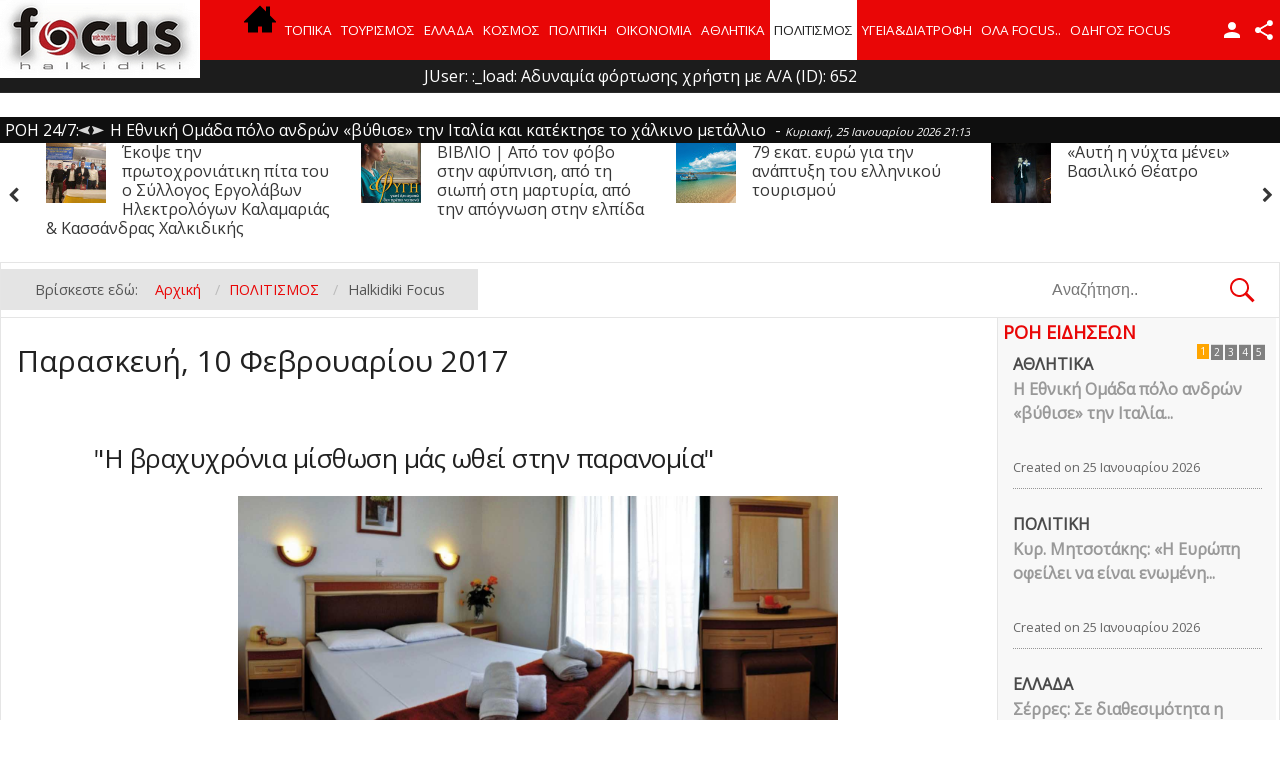

--- FILE ---
content_type: text/html; charset=utf-8
request_url: https://halkidikifocus.gr/focus/index.php?option=com_k2&view=itemlist&task=date&year=2017&month=2&day=10&Itemid=366
body_size: 26681
content:
<!DOCTYPE html>
<html prefix="og: http://ogp.me/ns#" lang="el-gr" >
<head>
		 
          <meta name="viewport" content="width=device-width, initial-scale=1, maximum-scale=2.0">
      
    <meta http-equiv="content-type" content="text/html; charset=utf-8" />
	<meta name="keywords" content="ειδήσεις χαλκιδική, νέα χαλκιδική, τουρισμός χαλκιδική, επαγγελματικός οδηγός χαλκιδική, διαφήμιση χαλκιδική" />
	<meta property="og:url" content="https://halkidikifocus.gr/focus/index.php?option=com_k2&amp;view=itemlist&amp;task=date&amp;year=2017&amp;month=2&amp;day=10&amp;Itemid=366" />
	<meta property="og:type" content="website" />
	<meta property="og:title" content="Παρασκευή, 10 Φεβρουαρίου 2017" />
	<meta property="og:description" content="Ειδήσεις Χαλκιδική. Το ειδησεογραφικό portal για τον νομό Χαλκιδικής με το πληρέστερο περιεχόμενο . Τα νέα της Χαλκιδικής από την πιο έγκυρη ομάδα δημοσιογράφων στο νομό. Ειδήσεις από την Χαλκιδικής, την Ελλάδα και τον κόσμο.Συνεχής ροής επικαιρότητας, τοπικά, πολιτικά, αθλητικά και κοινωνικά, νέα κ..." />
	<meta name="twitter:card" content="summary" />
	<meta name="twitter:site" content="@Halkidikifocus" />
	<meta name="twitter:title" content="Παρασκευή, 10 Φεβρουαρίου 2017" />
	<meta name="twitter:description" content="Ειδήσεις Χαλκιδική. Το ειδησεογραφικό portal για τον νομό Χαλκιδικής με το πληρέστερο περιεχόμενο . Τα νέα της Χαλκιδικής από την πιο έγκυρη ομάδα δημοσιογράφων στο νομό. Ειδήσεις από την Χαλκιδικής,..." />
	<meta name="description" content="Ειδήσεις Χαλκιδική. Το ειδησεογραφικό portal για τον νομό Χαλκιδικής με το πληρέστερο περιεχόμενο . Τα νέα της Χαλκιδικής από την πιο έγκυρη ομάδα δημ..." />
	<meta name="generator" content="Joomla! - Open Source Content Management" />
	<title>Παρασκευή, 10 Φεβρουαρίου 2017</title>
	<link href="/focus/index.php?option=com_k2&view=itemlist&task=date&year=2017&month=2&day=10&Itemid=366" rel="canonical" />
	<link href="/focus/index.php?option=com_k2&view=itemlist&task=date&year=2017&month=2&day=10&Itemid=366&format=feed" rel="alternate" type="application/rss+xml" title="Παρασκευή, 10 Φεβρουαρίου 2017 | Feed" />
	<link href="/focus/index.php?option=com_k2&view=itemlist&task=date&year=2017&month=2&day=10&Itemid=366&format=feed&type=rss" rel="alternate" type="application/rss+xml" title="Παρασκευή, 10 Φεβρουαρίου 2017 | RSS 2.0" />
	<link href="/focus/index.php?option=com_k2&view=itemlist&task=date&year=2017&month=2&day=10&Itemid=366&format=feed&type=atom" rel="alternate" type="application/atom+xml" title="Παρασκευή, 10 Φεβρουαρίου 2017 | Atom 1.0" />
	<link href="https://halkidikifocus.gr/focus/templates/gk_news/images/favicon.ico" rel="shortcut icon" type="image/vnd.microsoft.icon" />
	<link href="/focus/favicon.ico" rel="shortcut icon" type="image/vnd.microsoft.icon" />
	<link href="https://cdn.jsdelivr.net/npm/simple-line-icons@2.4.1/css/simple-line-icons.css" rel="stylesheet" type="text/css" />
	<link href="/focus/templates/gk_news/css/k2.css?v=2.10.3" rel="stylesheet" type="text/css" />
	<link href="https://halkidikifocus.gr/focus//plugins/content/bt_socialshare/assets/bt_socialshare.css" rel="stylesheet" type="text/css" />
	<link href="/focus/plugins/system/jce/css/content.css?374e710b811b0936ec2543672172cdf6" rel="stylesheet" type="text/css" />
	<link href="https://halkidikifocus.gr/focus/templates/gk_news/css/k2.css" rel="stylesheet" type="text/css" />
	<link href="https://halkidikifocus.gr/focus/templates/gk_news/css/normalize.css" rel="stylesheet" type="text/css" />
	<link href="https://halkidikifocus.gr/focus/templates/gk_news/css/layout.css" rel="stylesheet" type="text/css" />
	<link href="https://halkidikifocus.gr/focus/templates/gk_news/css/joomla.css" rel="stylesheet" type="text/css" />
	<link href="https://halkidikifocus.gr/focus/templates/gk_news/css/system/system.css" rel="stylesheet" type="text/css" />
	<link href="https://halkidikifocus.gr/focus/templates/gk_news/css/template.css" rel="stylesheet" type="text/css" />
	<link href="https://halkidikifocus.gr/focus/templates/gk_news/css/menu/menu.css" rel="stylesheet" type="text/css" />
	<link href="https://halkidikifocus.gr/focus/templates/gk_news/css/gk.stuff.css" rel="stylesheet" type="text/css" />
	<link href="https://halkidikifocus.gr/focus/templates/gk_news/css/font-awesome.min.css" rel="stylesheet" type="text/css" />
	<link href="https://halkidikifocus.gr/focus/templates/gk_news/css/style1.css" rel="stylesheet" type="text/css" />
	<link href="https://halkidikifocus.gr/focus/templates/gk_news/css/typography/typography.style1.css" rel="stylesheet" type="text/css" />
	<link href="//fonts.googleapis.com/css?family=Open+Sans&subset=latin,greek-ext,greek" rel="stylesheet" type="text/css" />
	<link href="/focus/modules/mod_sp_news_highlighter/assets/css/style.css" rel="stylesheet" type="text/css" />
	<link href="https://www.halkidikifocus.gr/focus/modules/mod_bt_contentslider/tmpl/css/btcontentslider.css" rel="stylesheet" type="text/css" />
	<link href="/focus/media/system/css/modal.css?374e710b811b0936ec2543672172cdf6" rel="stylesheet" type="text/css" />
	<link href="https://www.halkidikifocus.gr/focus/modules/mod_news_pro_gk5/interface/css/style.css" rel="stylesheet" type="text/css" />
	<link href="https://halkidikifocus.gr/focus/modules/mod_news_pro_gk5/tmpl/portal_modes/new_news_slider/style.css" rel="stylesheet" type="text/css" />
	<link href="/focus/media/widgetkit/wk-styles-5d00a58e.css" rel="stylesheet" type="text/css" id="wk-styles-css" />
	<style type="text/css">
.gkcol { width: 220px; }@media only screen and (max-width: 1030px) {
#gkMobileMenu{
    float: left;
}

#gkUserArea{
    float: left;
    margin: 0px;
}
}body,
h1, h2, h3, h4, h5, h6,
.box .header small,
dl#tabs dt.tabs span h3, 
dl.tabs dt.tabs span h3,
.gkMenu > ul > li li,
.bigtitle h3.header,
.box.badge-new .header::after,
.box.badge-popular .header::after,
.box.badge-top .header::after { font-family: 'Open Sans', Arial, sans-serif; }
#gkLogo.text,
.gkMenu > ul > li,
#gkTopMenu,
#gkUserArea,
.box .header,
.itemAuthorContent h3,
.gkTabsNav,
th,
.nsphover .nspInfo2 { font-family: 'Open Sans', Arial, sans-serif; }
.blank { font-family: Verdana, Geneva, sans-serif; }
.blank { font-family: Arial, Helvetica, sans-serif; }
@media screen and (max-width: 772.5px) {
	    	#k2Container .itemsContainer { width: 100%!important; } 
	    	.cols-2 .column-1,
	    	.cols-2 .column-2,
	    	.cols-3 .column-1,
	    	.cols-3 .column-2,
	    	.cols-3 .column-3,
	    	.demo-typo-col2,
	    	.demo-typo-col3,
	    	.demo-typo-col4 {width: 100%; }
	    	}#gkPageContent { background-image: none!important; }#gkInset { width: 22%; }
#gkContent { background-position: 78% 0!important; }#gkMainbody > div { width: 100%; }
#gkContent { width: 100%; }
#gkContentWrap { width: 78%; }
.gkPage { max-width: 1920px; }
#menu522 > div,
#menu522 > div > .childcontent-inner { width: 220px; }
#sp-nh275 {width:100%px;color:#ffffff;background:#000000}.sp-nh-item{background:#000000}.sp-nh-buttons {width:150px}a.sp-nh-link {color:#ebebeb}a.sp-nh-link:hover {color:#B50000}.sp-nh-buttons,.sp-nh-item,.sp-nh-prev,.sp-nh-next {height:26px;line-height:26px}.sp-nh-prev,.sp-nh-next{background-image: url(/focus/modules/mod_sp_news_highlighter/assets/images/style3.png)}#btcontentslider262 .bt_handles_num{top: 0px !important;right: 5px !important}
		@media screen and (max-width: 480px){.bt-cs .bt-row{width:100%!important;}}#sp-nh747 {width:100%px;color:#ffffff;background:#0f0f0f}.sp-nh-item{background:#0f0f0f}.sp-nh-buttons {width:110px}a.sp-nh-link {color:#ffffff}a.sp-nh-link:hover {color:#B50000}.sp-nh-buttons,.sp-nh-item,.sp-nh-prev,.sp-nh-next {height:26px;line-height:26px}.sp-nh-prev,.sp-nh-next{background-image: url(/focus/modules/mod_sp_news_highlighter/assets/images/style3.png)}
			#nsp-746 .gkItem { width: 315px; }
			@media (max-width: 1240px) {#nsp-746 .gkItem { width: 250px; }}
			@media (max-width: 960px) {#nsp-746 .gkItem { width: 200px; }}
			@media (max-width: 600px) {#nsp-746 .gkItem { width: 150px; }}
		
	</style>
	<script type="application/json" class="joomla-script-options new">{"csrf.token":"26a0e10826b3a93bbe813aa7c8898ee8","system.paths":{"root":"\/focus","base":"\/focus"}}</script>
	<script src="/focus/media/jui/js/jquery.min.js?374e710b811b0936ec2543672172cdf6" type="text/javascript"></script>
	<script src="/focus/media/jui/js/jquery-noconflict.js?374e710b811b0936ec2543672172cdf6" type="text/javascript"></script>
	<script src="/focus/media/jui/js/jquery-migrate.min.js?374e710b811b0936ec2543672172cdf6" type="text/javascript"></script>
	<script src="/focus/media/k2/assets/js/k2.frontend.js?v=2.10.3&b=20200429&sitepath=/focus/" type="text/javascript"></script>
	<script src="/focus/media/jui/js/bootstrap.min.js?374e710b811b0936ec2543672172cdf6" type="text/javascript"></script>
	<script src="/focus/media/system/js/mootools-core.js?374e710b811b0936ec2543672172cdf6" type="text/javascript"></script>
	<script src="/focus/media/system/js/core.js?374e710b811b0936ec2543672172cdf6" type="text/javascript"></script>
	<script src="/focus/media/system/js/mootools-more.js?374e710b811b0936ec2543672172cdf6" type="text/javascript"></script>
	<script src="https://halkidikifocus.gr/focus/templates/gk_news/js/gk.scripts.js" type="text/javascript"></script>
	<script src="https://halkidikifocus.gr/focus/templates/gk_news/js/gk.menu.js" type="text/javascript"></script>
	<script src="https://halkidikifocus.gr/focus/templates/gk_news/js/fitvids.jquery.js" type="text/javascript"></script>
	<script src="/focus/modules/mod_sp_news_highlighter/assets/js/sp_highlighter.js" type="text/javascript"></script>
	<script src="https://www.halkidikifocus.gr/focus/modules/mod_bt_contentslider/tmpl/js/hammer.js" type="text/javascript"></script>
	<script src="https://www.halkidikifocus.gr/focus/modules/mod_bt_contentslider/tmpl/js/slides.js" type="text/javascript"></script>
	<script src="https://www.halkidikifocus.gr/focus/modules/mod_bt_contentslider/tmpl/js/default.js" type="text/javascript"></script>
	<script src="https://www.halkidikifocus.gr/focus/modules/mod_bt_contentslider/tmpl/js/jquery.easing.1.3.js" type="text/javascript"></script>
	<script src="/focus/media/system/js/modal.js?374e710b811b0936ec2543672172cdf6" type="text/javascript"></script>
	<script src="https://www.halkidikifocus.gr/focus/modules/mod_news_pro_gk5/interface/scripts/engine.mootools.js" type="text/javascript"></script>
	<script src="https://halkidikifocus.gr/focus/modules/mod_news_pro_gk5/tmpl/portal_modes/new_news_slider/script.jquery.js" type="text/javascript"></script>
	<script src="/focus/media/widgetkit/uikit2-835e548c.js" type="text/javascript"></script>
	<script src="/focus/media/widgetkit/wk-scripts-82aabfeb.js" type="text/javascript"></script>
	<script type="text/javascript">

 $GKMenu = { height:true, width:true, duration: 250 };
$GK_TMPL_URL = "https://halkidikifocus.gr/focus/templates/gk_news";

$GK_URL = "https://halkidikifocus.gr/focus/";

		jQuery(function($) {
			SqueezeBox.initialize({});
			initSqueezeBox();
			$(document).on('subform-row-add', initSqueezeBox);

			function initSqueezeBox(event, container)
			{
				SqueezeBox.assign($(container || document).find('a.modal').get(), {
					parse: 'rel'
				});
			}
		});

		window.jModalClose = function () {
			SqueezeBox.close();
		};

		// Add extra modal close functionality for tinyMCE-based editors
		document.onreadystatechange = function () {
			if (document.readyState == 'interactive' && typeof tinyMCE != 'undefined' && tinyMCE)
			{
				if (typeof window.jModalClose_no_tinyMCE === 'undefined')
				{
					window.jModalClose_no_tinyMCE = typeof(jModalClose) == 'function'  ?  jModalClose  :  false;

					jModalClose = function () {
						if (window.jModalClose_no_tinyMCE) window.jModalClose_no_tinyMCE.apply(this, arguments);
						tinyMCE.activeEditor.windowManager.close();
					};
				}

				if (typeof window.SqueezeBoxClose_no_tinyMCE === 'undefined')
				{
					if (typeof(SqueezeBox) == 'undefined')  SqueezeBox = {};
					window.SqueezeBoxClose_no_tinyMCE = typeof(SqueezeBox.close) == 'function'  ?  SqueezeBox.close  :  false;

					SqueezeBox.close = function () {
						if (window.SqueezeBoxClose_no_tinyMCE)  window.SqueezeBoxClose_no_tinyMCE.apply(this, arguments);
						tinyMCE.activeEditor.windowManager.close();
					};
				}
			}
		};
		jQuery(function($){ initTooltips(); $("body").on("subform-row-add", initTooltips); function initTooltips (event, container) { container = container || document;$(container).find(".hasTooltip").tooltip({"html": true,"container": "body"});} });
	</script>
	<meta property="og:type" content="website" />
	<meta property="og:title" content="&quot;Η βραχυχρόνια μίσθωση μάς ωθεί στην παρανομία&quot;" />
	<meta property="og:url" content="https://halkidikifocus.gr/focus/index.php?option=com_k2&amp;view=item&amp;id=23502:συνομοσπονδία-τουριστικά-καταλύματα-νομοσχέδιο-βραχυχρόνια-μίσθωση&amp;Itemid=555" />
	<meta property="og:description" content="
Τι υποστηρίζει η Συνομοσπονδία Τουριστικών Καταλυμάτων
" />
	<meta property="og:image" content="https://halkidikifocus.gr/focus/images/tourismos2/ENOIKIAZOMENA-DWMATIA-2.jpeg" />
	<meta property="fb:app_id" content="537893486254913" />
	<meta property="og:title" content="" />
	<meta property="og:type" content="" />
	<meta property="og:image" content="https://halkidikifocus.gr/focus/" />
	<meta property="og:site_name" content="" />
	<meta property="og:description" content="" />
	<link rel="apple-touch-icon" href="https://halkidikifocus.gr/focus/templates/gk_news/images/touch-device.png">
	<link rel="apple-touch-icon-precomposed" href="https://halkidikifocus.gr/focus/templates/gk_news/images/touch-device.png">

    <link rel="stylesheet" href="https://halkidikifocus.gr/focus/templates/gk_news/css/small.desktop.css" media="(max-width: 1920px)" />
<link rel="stylesheet" href="https://halkidikifocus.gr/focus/templates/gk_news/css/tablet.css" media="(max-width: 1030px)" />
<link rel="stylesheet" href="https://halkidikifocus.gr/focus/templates/gk_news/css/small.tablet.css" media="(max-width: 800px)" />
<link rel="stylesheet" href="https://halkidikifocus.gr/focus/templates/gk_news/css/mobile.css" media="(max-width: 580px)" />
<link rel="stylesheet" href="https://halkidikifocus.gr/focus/templates/gk_news/css/override.css" />

<!--[if IE 9]>
<link rel="stylesheet" href="https://halkidikifocus.gr/focus/templates/gk_news/css/ie/ie9.css" type="text/css" />
<![endif]-->

<!--[if IE 8]>
<link rel="stylesheet" href="https://halkidikifocus.gr/focus/templates/gk_news/css/ie/ie8.css" type="text/css" />
<![endif]-->

<!--[if lte IE 7]>
<link rel="stylesheet" href="https://halkidikifocus.gr/focus/templates/gk_news/css/ie/ie7.css" type="text/css" />
<![endif]-->

<!--[if (gte IE 6)&(lte IE 8)]>
<script type="text/javascript" src="https://halkidikifocus.gr/focus/templates/gk_news/js/respond.js"></script>
<script type="text/javascript" src="https://halkidikifocus.gr/focus/templates/gk_news/js/selectivizr.js"></script>
<script type="text/javascript" src="http://html5shim.googlecode.com/svn/trunk/html5.js"></script>
<![endif]-->

	 	
	
	
	
	
	
	
	
	<!-- Global site tag (gtag.js) - Google Analytics -->
<script async src="https://www.googletagmanager.com/gtag/js?id=UA-61031834-1"></script>
<script>
  window.dataLayer = window.dataLayer || [];
  function gtag(){dataLayer.push(arguments);}
  gtag('js', new Date());

  gtag('config', 'UA-61031834-1');
</script>

<link rel="manifest" href="/manifest.json" />
<script src="https://cdn.onesignal.com/sdks/OneSignalSDK.js" async=""></script>
<script>
  var OneSignal = window.OneSignal || [];
  OneSignal.push(function() {
    OneSignal.init({
      appId: "c8e510ac-eca4-4541-a926-e0e14189479b",
    });
  });
</script>	
	
	
	
</head>
<body data-tablet-width="1030" data-mobile-width="580" data-smoothscroll="1">
	<script type="text/javascript">var _gaq = _gaq || []; _gaq.push(['_setAccount', 'UA-33422814-1']); _gaq.push(['_trackPageview']);(function() { var ga = document.createElement('script'); ga.type = 'text/javascript'; ga.async = true;ga.src = ('https:' == document.location.protocol ? 'https://ssl' : 'http://www') + '.google-analytics.com/ga.js';var s = document.getElementsByTagName('script')[0]; s.parentNode.insertBefore(ga, s); })();</script>		
	
        
<div id="system-message-container">
<dl id="system-message">
<dt class="warning">Προειδοποίηση</dt>
<dd class="warning message">
	<ul>
		<li>JUser: :_load: Αδυναμία φόρτωσης χρήστη με Α/Α (ID): 652</li>
	</ul>
</dd>
</dl>
</div>
        
    <section id="gkPageTop" >
    	<div class="gkPage">                    	
		    
          <a href="https://halkidikifocus.gr/focus/" id="gkLogo">
        <img src="https://halkidikifocus.gr/focus/images/new_update_2017/logo3.png" alt="Halkidikifocus" />
     </a>
     		    
		    		    <div id="gkMobileMenu">
		    	<i></i>
		    </div>
		    		    
		    		    <div id="gkUserArea">
		    			    	<a href="/focus/index.php?option=com_users&amp;view=login&amp;Itemid=578" id="gkLogin">Login</a>
		    			    	
		    			    	<div id="gkSocialMenu">
		    		<div id="gkSocialMenuSubmenu">
		    			<ul class="nav menu mod-list">
<li class="item-579"><a href="https://www.facebook.com/Halkidikifocus-537893486254913/?fref=ts" onclick="window.open(this.href,'targetWindow','toolbar=no,location=no,status=no,menubar=no,scrollbars=yes,resizable=yes,');return false;" ><i class="fa fa-facebook-square"></i> Facebook</a></li><li class="item-580"><a href="https://www.youtube.com/channel/UCxKOFrytNlt7UTgk58XaD-w" onclick="window.open(this.href,'targetWindow','toolbar=no,location=no,status=no,menubar=no,scrollbars=yes,resizable=yes,');return false;" ><i class="fa fa-youtube-square"></i> YouTube</a></li><li class="item-583"><a href="https://www.instagram.com/halkidikifocus.gr/" onclick="window.open(this.href,'targetWindow','toolbar=no,location=no,status=no,menubar=no,scrollbars=yes,resizable=yes,');return false;" ><i class="fa fa-intsragam-square"></i> Instragam </a></li><li class="item-584"><a href="https://twitter.com/HalkidikifocusG?s=07" onclick="window.open(this.href,'targetWindow','toolbar=no,location=no,status=no,menubar=no,scrollbars=yes,resizable=yes,');return false;" ><i class="fa fa-twitter-square"></i> twitter</a></li></ul>

		    		</div>
		    	</div>
		    			    </div>
		    		    
		    		    <div class="gkMainMenu">
		    	<nav id="gkExtraMenu" class="gkMenu">
<ul class="gkmenu level0"><li  class="first"><a href="https://halkidikifocus.gr/focus/"  class=" first" id="menu578" title="ειδησεις χαλκιδική" ><img src="/focus/images/new_update_2017/home.png" alt="" /></a></li><li ><a href="/focus/index.php?option=com_k2&amp;view=itemlist&amp;layout=category&amp;task=category&amp;id=15&amp;Itemid=430"  id="menu430"  >ΤΟΠΙΚΑ</a></li><li ><a href="/focus/index.php?option=com_k2&amp;view=itemlist&amp;layout=category&amp;task=category&amp;id=99&amp;Itemid=555"  id="menu555"  >ΤΟΥΡΙΣΜΟΣ</a></li><li ><a href="/focus/index.php?option=com_k2&amp;view=itemlist&amp;layout=category&amp;task=category&amp;id=17&amp;Itemid=407"  id="menu407"  >ΕΛΛΑΔΑ</a></li><li ><a href="/focus/index.php?option=com_k2&amp;view=itemlist&amp;layout=category&amp;task=category&amp;id=18&amp;Itemid=363"  id="menu363"  >ΚΟΣΜΟΣ</a></li><li ><a href="/focus/index.php?option=com_k2&amp;view=itemlist&amp;layout=category&amp;task=category&amp;id=16&amp;Itemid=365"  id="menu365"  >ΠΟΛΙΤΙΚΗ</a></li><li ><a href="/focus/index.php?option=com_k2&amp;view=itemlist&amp;layout=category&amp;task=category&amp;id=59&amp;Itemid=364"  id="menu364"  >ΟΙΚΟΝΟΜΙΑ</a></li><li ><a href="/focus/index.php?option=com_k2&amp;view=itemlist&amp;layout=category&amp;task=category&amp;id=10&amp;Itemid=368"  id="menu368"  >ΑΘΛΗΤΙΚΑ</a></li><li  class="active"><a href="/focus/index.php?option=com_k2&amp;view=itemlist&amp;layout=category&amp;task=category&amp;id=19&amp;Itemid=366"  class=" active" id="menu366"  >ΠΟΛΙΤΙΣΜΟΣ</a></li><li ><a href="/focus/index.php?option=com_k2&amp;view=itemlist&amp;layout=category&amp;task=category&amp;id=60&amp;Itemid=495"  id="menu495"  >ΥΓΕΙΑ&amp;ΔΙΑΤΡΟΦΗ</a></li><li  class="haschild"><a  class=" haschild" id="menu522"  >ΟΛΑ FOCUS..</a><div class="childcontent">
<div class="childcontent-inner">
<div class="gkcol gkcol1  first"><ul class="gkmenu level1"><li  class="first"><a href="/focus/index.php?option=com_k2&amp;view=itemlist&amp;layout=category&amp;task=category&amp;id=100&amp;Itemid=559"  class=" first" id="menu559"  >FOCUS ΠΡΟΤΕΙΝΕΙ</a></li><li ><a href="/focus/index.php?option=com_k2&amp;view=itemlist&amp;layout=category&amp;task=category&amp;id=58&amp;Itemid=556"  id="menu556"  >ΠΑΡΑΠΟΛΙΤΙΚΑ </a></li><li ><a href="/focus/index.php?option=com_k2&amp;view=itemlist&amp;layout=category&amp;task=category&amp;id=52&amp;Itemid=477"  id="menu477"  >AUTO-MOTO</a></li><li ><a href="/focus/index.php?option=com_k2&amp;view=itemlist&amp;layout=category&amp;task=category&amp;id=65&amp;Itemid=461"  id="menu461"  >ΚΛΙΚ ΣΤΗΝ ΜΟΔΑ</a></li><li ><a href="/focus/index.php?option=com_k2&amp;view=itemlist&amp;layout=category&amp;task=category&amp;id=20&amp;Itemid=367"  id="menu367"  >LIFESTYLE - ΔΙΑΣΚΕΔΑΣΗ</a></li><li ><a href="/focus/index.php?option=com_k2&amp;view=itemlist&amp;layout=category&amp;task=category&amp;id=55&amp;Itemid=459"  id="menu459"  >ΓΕΥΣΗ ΓΝΩΣΗ</a></li><li ><a href="/focus/index.php?option=com_k2&amp;view=itemlist&amp;layout=category&amp;task=category&amp;id=53&amp;Itemid=523"  id="menu523"  >ΘΕΣΕΙΣ ΚΑΙ ΑΠΟΨΕΙΣ</a></li><li ><a href="/focus/index.php?option=com_k2&amp;view=itemlist&amp;layout=category&amp;task=category&amp;id=89&amp;Itemid=494"  id="menu494"  >ΕΝΑΛΛΑΚΤΙΚΑ</a></li><li ><a href="/focus/index.php?option=com_k2&amp;view=itemlist&amp;layout=category&amp;task=category&amp;id=22&amp;Itemid=515"  id="menu515"  >ΕΚΠΑΙΔΕΥΣΗ</a></li><li ><a href="/focus/index.php?option=com_k2&amp;view=itemlist&amp;layout=category&amp;task=category&amp;id=23&amp;Itemid=516"  id="menu516"  >ΕΠΙΣΤΗΜΗ</a></li><li ><a href="/focus/index.php?option=com_k2&amp;view=itemlist&amp;layout=category&amp;task=category&amp;id=46&amp;Itemid=432"  id="menu432"  >TECHNOLOGY</a></li><li ><a href="/focus/index.php?option=com_k2&amp;view=itemlist&amp;layout=category&amp;task=category&amp;id=102&amp;Itemid=588"  id="menu588"  >HALKIDIKI VIEW</a></li><li  class="last"><a href="/focus/index.php?option=com_youtubegallery&amp;view=youtubegallery&amp;Itemid=553"  class=" last" id="menu553"  >VIDEO GALLERY</a></li></ul></div>
</div>
</div></li><li  class="last"><a href="https://halkidikifocus.gr/focus/odigos/"  class=" last" id="menu619"  >ΟΔΗΓΟΣ FOCUS</a></li></ul>
</nav>   
	    	</div>
	    	    	</div>
    </section>
    
	<!-- vl position-->
	    
    	
	
	
	
	
	
	
        <section id="gkBannerTop">
    	<div class="gkPage">
    		<script type="text/javascript">
	window.addEvent('domready',function(){
		var highlighter_sp1_id747 = new sp_highlighter($('sp-nh-items747'), {
			size: {width: -10, height: 26},
			fxOptions: {duration:  1000, transition: Fx.Transitions.Sine.easeOut},
			transition: 'slide-horizontal'		});

					highlighter_sp1_id747.addPlayerControls('previous', [$('sp-nh-prev747')]);
			highlighter_sp1_id747.addPlayerControls('next', [$('sp-nh-next747')]);
			

					highlighter_sp1_id747.play(8000);
				
	});
</script>
<div id="sp-nh747" class="sp_news_higlighter">
	<div class="sp-nh-buttons" style="width:110px">
		<span class="sp-nh-text">ΡΟΗ 24/7: </span>
					<div id="sp-nh-prev747" class="sp-nh-prev"></div>
			<div id="sp-nh-next747" class="sp-nh-next"></div>
			</div>	
	<div id="sp-nh-items747" class="sp-nh-item">
					<div class="sp-nh-item">
				<a class="sp-nh-link" href="/focus/index.php?option=com_k2&amp;view=item&amp;id=96809:i-ethniki-omada-polo-andron-vythise-tin-italia-kai-katektise-to-xalkino-metallio&amp;Itemid=368"><span class="sp-nh-title">Η Εθνική Ομάδα πόλο ανδρών «βύθισε» την Ιταλία και κατέκτησε το χάλκινο μετάλλιο</span> - <span class="sp-nh-date">Κυριακή, 25 Ιανουαρίου 2026 21:13</span></a>	
			</div>
					<div class="sp-nh-item">
				<a class="sp-nh-link" href="/focus/index.php?option=com_k2&amp;view=item&amp;id=96808:kyr-mitsotakis-i-evropi-ofeilei-na-einai-enomeni-kai-na-yperaspizetai-to-diethnes-dikaio-kai-tin-kyriarxia-ton-kraton-melon-tis&amp;Itemid=365"><span class="sp-nh-title">Κυρ. Μητσοτάκης: «Η Ευρώπη οφείλει να είναι ενωμένη και να υπερασπίζεται το Διεθνές Δίκαιο και την κυριαρχία των κρατών-μελών της»</span> - <span class="sp-nh-date">Κυριακή, 25 Ιανουαρίου 2026 20:37</span></a>	
			</div>
					<div class="sp-nh-item">
				<a class="sp-nh-link" href="/focus/index.php?option=com_k2&amp;view=item&amp;id=96807:serres-se-diathesimotita-i-kathigitria-pou-fimose-kai-edese-mathiti-me-xartotainia&amp;Itemid=407"><span class="sp-nh-title">Σέρρες: Σε διαθεσιμότητα η καθηγήτρια που φίμωσε και έδεσε μαθητή με χαρτοταινία</span> - <span class="sp-nh-date">Κυριακή, 25 Ιανουαρίου 2026 20:02</span></a>	
			</div>
					<div class="sp-nh-item">
				<a class="sp-nh-link" href="/focus/index.php?option=com_k2&amp;view=item&amp;id=96806:synedriazei-ti-deftera-to-ypourgiko-symvoulio&amp;Itemid=365"><span class="sp-nh-title">Συνεδριάζει τη Δευτέρα το Υπουργικό Συμβούλιο</span> - <span class="sp-nh-date">Κυριακή, 25 Ιανουαρίου 2026 19:40</span></a>	
			</div>
					<div class="sp-nh-item">
				<a class="sp-nh-link" href="/focus/index.php?option=com_k2&amp;view=item&amp;id=96805:se-etoimotita-o-kratikos-mixanismos-enopsei-tis-eperxomenis-kakokairias&amp;Itemid=407"><span class="sp-nh-title">Σε ετοιμότητα ο κρατικός μηχανισμός ενόψει της επερχόμενης κακοκαιρίας</span> - <span class="sp-nh-date">Κυριακή, 25 Ιανουαρίου 2026 18:10</span></a>	
			</div>
					<div class="sp-nh-item">
				<a class="sp-nh-link" href="/focus/index.php?option=com_k2&amp;view=item&amp;id=96804:aidona-timoyme-zoes-pou-diakopikan-viaia-kai-mazi-tous-ena-kommati-tis-psyxis-tis-thessalonikis&amp;Itemid=365"><span class="sp-nh-title">Αηδονά: «Τιμούμε ζωές που διακόπηκαν βίαια  και μαζί τους, ένα κομμάτι της ψυχής της Θεσσαλονίκης»</span> - <span class="sp-nh-date">Κυριακή, 25 Ιανουαρίου 2026 14:50</span></a>	
			</div>
					<div class="sp-nh-item">
				<a class="sp-nh-link" href="/focus/index.php?option=com_k2&amp;view=item&amp;id=96803:thessaloniki-xeiropedes-se-nearoys-pou-tous-tsakosan-ta-radar-na-trexoun-me-ypervoliki-taxytita&amp;Itemid=407"><span class="sp-nh-title">Θεσσαλονίκη: Χειροπέδες σε νεαρούς που τους τσάκωσαν τα radar να τρέχουν με υπερβολική ταχύτητα (φωτο)</span> - <span class="sp-nh-date">Κυριακή, 25 Ιανουαρίου 2026 13:13</span></a>	
			</div>
					<div class="sp-nh-item">
				<a class="sp-nh-link" href="/focus/index.php?option=com_k2&amp;view=item&amp;id=96802:ekopse-tin-protoxroniatiki-pita-tou-o-syllogos-ergolavon-ilektrologon-kalamarias-kai-kassandras-xalkidikis&amp;Itemid=430"><span class="sp-nh-title">Έκοψε την πρωτοχρονιάτικη πίτα του ο Σύλλογος Εργολάβων Ηλεκτρολόγων Καλαμαριάς   Κασσάνδρας Χαλκιδικής</span> - <span class="sp-nh-date">Κυριακή, 25 Ιανουαρίου 2026 12:47</span></a>	
			</div>
					<div class="sp-nh-item">
				<a class="sp-nh-link" href="/focus/index.php?option=com_k2&amp;view=item&amp;id=96801:ektakto-deltio-tis-emy-nea-epideinosi-tou-kairoy-me-isxyres-vroxes-kataigides-kai-thyellodeis-anemous&amp;Itemid=407"><span class="sp-nh-title">Έκτακτο δελτίο της ΕΜΥ: Νέα επιδείνωση του καιρού με ισχυρές βροχές, καταιγίδες και θυελλώδεις ανέμους</span> - <span class="sp-nh-date">Κυριακή, 25 Ιανουαρίου 2026 12:28</span></a>	
			</div>
					<div class="sp-nh-item">
				<a class="sp-nh-link" href="/focus/index.php?option=com_k2&amp;view=item&amp;id=96800:vivlio-apo-ton-fovo-stin-afypnisi-apo-ti-siopi-sti-martyria-apo-tin-apognosi-stin-elpida&amp;Itemid=366"><span class="sp-nh-title">ΒΙΒΛΙΟ | Από τον φόβο στην αφύπνιση, από τη σιωπή στη μαρτυρία, από την απόγνωση στην ελπίδα</span> - <span class="sp-nh-date">Κυριακή, 25 Ιανουαρίου 2026 09:48</span></a>	
			</div>
					<div class="sp-nh-item">
				<a class="sp-nh-link" href="/focus/index.php?option=com_k2&amp;view=item&amp;id=96799:xr-kellas-sti-vouli-thesmiki-tomi-i-nea-kya-gia-tous-voskotopous-vinteo&amp;Itemid=365"><span class="sp-nh-title">Χρ. Κέλλας στη Βουλή: Θεσμική τομή η νέα ΚΥΑ για τους βοσκότοπους (βίντεο)</span> - <span class="sp-nh-date">Κυριακή, 25 Ιανουαρίου 2026 09:04</span></a>	
			</div>
					<div class="sp-nh-item">
				<a class="sp-nh-link" href="/focus/index.php?option=com_k2&amp;view=item&amp;id=96797:79-ekat-evro-gia-tin-anaptyksi-tou-ellinikoy-tourismoy&amp;Itemid=555"><span class="sp-nh-title">79 εκατ. ευρώ για την ανάπτυξη του ελληνικού τουρισμού</span> - <span class="sp-nh-date">Κυριακή, 25 Ιανουαρίου 2026 08:29</span></a>	
			</div>
					<div class="sp-nh-item">
				<a class="sp-nh-link" href="/focus/index.php?option=com_k2&amp;view=item&amp;id=96796:efimerides-protoselida-episkopisi-typos-kyriaki&amp;Itemid=407"><span class="sp-nh-title">Πρωτοσέλιδα εφημερίδων</span> - <span class="sp-nh-date">Κυριακή, 25 Ιανουαρίου 2026 08:10</span></a>	
			</div>
					<div class="sp-nh-item">
				<a class="sp-nh-link" href="/focus/index.php?option=com_k2&amp;view=item&amp;id=96795:prognosi-kairos-kyriaki&amp;Itemid=407"><span class="sp-nh-title">Ο καιρός σήμερα</span> - <span class="sp-nh-date">Κυριακή, 25 Ιανουαρίου 2026 08:01</span></a>	
			</div>
					<div class="sp-nh-item">
				<a class="sp-nh-link" href="/focus/index.php?option=com_k2&amp;view=item&amp;id=96794:afti-i-nyxta-menei-sto-vasiliko-theatro&amp;Itemid=367"><span class="sp-nh-title">«Αυτή η νύχτα μένει» στο Βασιλικό Θέατρο</span> - <span class="sp-nh-date">Σάββατο, 24 Ιανουαρίου 2026 21:14</span></a>	
			</div>
					<div class="sp-nh-item">
				<a class="sp-nh-link" href="/focus/index.php?option=com_k2&amp;view=item&amp;id=96793:i-dimotiki-vivliothiki-oraiokastrou-eksypiretei-kai-ilektronika-tous-polites&amp;Itemid=366"><span class="sp-nh-title">Η Δημοτική Βιβλιοθήκη Ωραιοκάστρου εξυπηρετεί και ηλεκτρονικά τους πολίτες</span> - <span class="sp-nh-date">Σάββατο, 24 Ιανουαρίου 2026 20:30</span></a>	
			</div>
					<div class="sp-nh-item">
				<a class="sp-nh-link" href="/focus/index.php?option=com_k2&amp;view=item&amp;id=96792:efyge-o-spoudaios-mousikos-xristos-pantelis-apo-ti-sykia-xalkidikis&amp;Itemid=430"><span class="sp-nh-title">«Έφυγε» ο σπουδαίος μουσικός Χρήστος Παντελής από τη Συκιά Χαλκιδικής</span> - <span class="sp-nh-date">Σάββατο, 24 Ιανουαρίου 2026 20:06</span></a>	
			</div>
					<div class="sp-nh-item">
				<a class="sp-nh-link" href="/focus/index.php?option=com_k2&amp;view=item&amp;id=96791:o-xartis-ton-pliromon-apo-e-efka-dypa-gia-tin-epomeni-evdomada&amp;Itemid=364"><span class="sp-nh-title">Ο «χάρτης» των πληρωμών από e-ΕΦΚΑ, ΔΥΠΑ για την επόμενη εβδομάδα</span> - <span class="sp-nh-date">Σάββατο, 24 Ιανουαρίου 2026 19:50</span></a>	
			</div>
					<div class="sp-nh-item">
				<a class="sp-nh-link" href="/focus/index.php?option=com_k2&amp;view=item&amp;id=96790:paremvasi-tou-yp-paideias-gia-to-peristatiko-tis-kathigitrias-pou-fimose-13xrono-stis-serres&amp;Itemid=407"><span class="sp-nh-title">Παρέμβαση του Υπ. Παιδείας για το περιστατικό της καθηγήτριας που φίμωσε 13χρονο στις Σέρρες</span> - <span class="sp-nh-date">Σάββατο, 24 Ιανουαρίου 2026 18:29</span></a>	
			</div>
					<div class="sp-nh-item">
				<a class="sp-nh-link" href="/focus/index.php?option=com_k2&amp;view=item&amp;id=96789:o-tourismos-sto-epikentro-tis-synantisis-tou-epimelitiriou-me-ton-syllogo-enoikiazomenon-domation-ag-nikolaou&amp;Itemid=430"><span class="sp-nh-title">Ο τουρισμός στο επίκεντρο της συνάντησης του Επιμελητηρίου με τον Σύλλογο Ενοικιαζομένων Δωματίων Αγ. Νικολάου</span> - <span class="sp-nh-date">Σάββατο, 24 Ιανουαρίου 2026 18:00</span></a>	
			</div>
					<div class="sp-nh-item">
				<a class="sp-nh-link" href="/focus/index.php?option=com_k2&amp;view=item&amp;id=96788:serres-kathigitria-fimose-13xrono-mathiti-me-xartotainia-tis-epivlithike-poini-fylakisis-24-minon&amp;Itemid=407"><span class="sp-nh-title">Σέρρες: Καθηγήτρια φίμωσε 13χρονο μαθητή με χαρτοταινία - Της επιβλήθηκε ποινή φυλάκισης 24 μηνών</span> - <span class="sp-nh-date">Σάββατο, 24 Ιανουαρίου 2026 15:17</span></a>	
			</div>
					<div class="sp-nh-item">
				<a class="sp-nh-link" href="/focus/index.php?option=com_k2&amp;view=item&amp;id=96787:o-politistikos-syllogos-gynaikon-n-syllaton-kovei-tin-protoxroniatiki-pita-tou&amp;Itemid=430"><span class="sp-nh-title">Ο Πολιτιστικός Σύλλογος Γυναικών Ν. Συλλάτων κόβει την πρωτοχρονιάτικη πίτα του</span> - <span class="sp-nh-date">Σάββατο, 24 Ιανουαρίου 2026 13:19</span></a>	
			</div>
					<div class="sp-nh-item">
				<a class="sp-nh-link" href="/focus/index.php?option=com_k2&amp;view=item&amp;id=96786:katerini-dyo-syllipseis-gia-narkotika-foto&amp;Itemid=407"><span class="sp-nh-title">Κατερίνη: Δύο συλλήψεις για ναρκωτικά (φωτο)</span> - <span class="sp-nh-date">Σάββατο, 24 Ιανουαρίου 2026 12:52</span></a>	
			</div>
					<div class="sp-nh-item">
				<a class="sp-nh-link" href="/focus/index.php?option=com_k2&amp;view=item&amp;id=96785:synedriazei-tin-tetarti-to-dimotiko-symvoylio-polygyrou&amp;Itemid=430"><span class="sp-nh-title">Συνεδριάζει την Τετάρτη το Δημοτικό Συμβούλιο Πολυγύρου</span> - <span class="sp-nh-date">Σάββατο, 24 Ιανουαρίου 2026 12:28</span></a>	
			</div>
					<div class="sp-nh-item">
				<a class="sp-nh-link" href="/focus/index.php?option=com_k2&amp;view=item&amp;id=96784:i-thessaloniki-tha-ypodextei-ton-oikoumeniko-patriarxi&amp;Itemid=407"><span class="sp-nh-title">Η Θεσσαλονίκη θα υποδεχτεί τον Οικουμενικό Πατριάρχη</span> - <span class="sp-nh-date">Σάββατο, 24 Ιανουαρίου 2026 09:34</span></a>	
			</div>
					<div class="sp-nh-item">
				<a class="sp-nh-link" href="/focus/index.php?option=com_k2&amp;view=item&amp;id=96782:diavoylefsi-gia-ti-nea-ayksisi-tou-katotatou-misthoy&amp;Itemid=364"><span class="sp-nh-title">Διαβούλευση για τη νέα αύξηση του κατώτατου μισθού</span> - <span class="sp-nh-date">Σάββατο, 24 Ιανουαρίου 2026 08:55</span></a>	
			</div>
					<div class="sp-nh-item">
				<a class="sp-nh-link" href="/focus/index.php?option=com_k2&amp;view=item&amp;id=96781:efimerides-protoselida-episkopisi-typos-savvato&amp;Itemid=407"><span class="sp-nh-title">Πρωτοσέλιδα εφημερίδων</span> - <span class="sp-nh-date">Σάββατο, 24 Ιανουαρίου 2026 08:12</span></a>	
			</div>
					<div class="sp-nh-item">
				<a class="sp-nh-link" href="/focus/index.php?option=com_k2&amp;view=item&amp;id=96780:prognosi-kairos-savvato&amp;Itemid=407"><span class="sp-nh-title">Ο καιρός σήμερα</span> - <span class="sp-nh-date">Σάββατο, 24 Ιανουαρίου 2026 08:06</span></a>	
			</div>
					<div class="sp-nh-item">
				<a class="sp-nh-link" href="/focus/index.php?option=com_k2&amp;view=item&amp;id=96779:nea-psifiaki-efarmogi-gia-tin-ypovoli-symvaseon-dikigoron-me-tous-pelates-tous&amp;Itemid=364"><span class="sp-nh-title">Νέα ψηφιακή εφαρμογή για την υποβολή συμβάσεων δικηγόρων με τους πελάτες τους</span> - <span class="sp-nh-date">Παρασκευή, 23 Ιανουαρίου 2026 22:29</span></a>	
			</div>
					<div class="sp-nh-item">
				<a class="sp-nh-link" href="/focus/index.php?option=com_k2&amp;view=item&amp;id=96778:xr-kellas-den-yparxei-egkekrimeno-emvolio-kata-tis-evlogias-stin-ee-vinteo&amp;Itemid=365"><span class="sp-nh-title">Χρ. Κέλλας: «Δεν υπάρχει εγκεκριμένο εμβόλιο κατά της ευλογιάς στην ΕΕ» (βίντεο)</span> - <span class="sp-nh-date">Παρασκευή, 23 Ιανουαρίου 2026 21:43</span></a>	
			</div>
					<div class="sp-nh-item">
				<a class="sp-nh-link" href="/focus/index.php?option=com_k2&amp;view=item&amp;id=96777:o-eody-enisxyei-ti-dimosia-ygeia&amp;Itemid=495"><span class="sp-nh-title">O ΕΟΔΥ ενισχύει τη δημόσια υγεία</span> - <span class="sp-nh-date">Παρασκευή, 23 Ιανουαρίου 2026 20:51</span></a>	
			</div>
					<div class="sp-nh-item">
				<a class="sp-nh-link" href="/focus/index.php?option=com_k2&amp;view=item&amp;id=96776:olga-kefalogianni-oi-oikogeneiakes-ypotheseis-den-prosferontai-gia-ekviasmoys-i-politiki-ekmetallefsi&amp;Itemid=365"><span class="sp-nh-title">Όλγα Κεφαλογιάννη: «Οι οικογενειακές υποθέσεις δεν προσφέρονται για εκβιασμούς ή πολιτική εκμετάλλευση»</span> - <span class="sp-nh-date">Παρασκευή, 23 Ιανουαρίου 2026 20:14</span></a>	
			</div>
					<div class="sp-nh-item">
				<a class="sp-nh-link" href="/focus/index.php?option=com_k2&amp;view=item&amp;id=96775:egkainiastike-to-kentro-prolipsis-kai-prostasias-paidion-kai-efivon-tou-dimou-thessalonikis&amp;Itemid=407"><span class="sp-nh-title">Εγκαινιάστηκε το Κέντρο Πρόληψης και Προστασίας Παιδιών και Εφήβων του Δήμου Θεσσαλονίκης</span> - <span class="sp-nh-date">Παρασκευή, 23 Ιανουαρίου 2026 19:46</span></a>	
			</div>
					<div class="sp-nh-item">
				<a class="sp-nh-link" href="/focus/index.php?option=com_k2&amp;view=item&amp;id=96774:epesan-oi-ypografes-gia-tin-anegersi-tou-neou-genikoy-lykeiou-n-moudanion&amp;Itemid=430"><span class="sp-nh-title">Έπεσαν οι υπογραφές για την ανέγερση του νέου Γενικού Λυκείου Ν. Μουδανιών</span> - <span class="sp-nh-date">Παρασκευή, 23 Ιανουαρίου 2026 19:00</span></a>	
			</div>
					<div class="sp-nh-item">
				<a class="sp-nh-link" href="/focus/index.php?option=com_k2&amp;view=item&amp;id=96773:parateinetai-eos-tis-31-martiou-i-energitiki-epitirisi-meta-ton-antilyssiko-emvoliasmo-tis-agrias-panidas&amp;Itemid=407"><span class="sp-nh-title">Παρατείνεται έως τις 31 Μαρτίου η ενεργητική επιτήρηση μετά τον αντιλυσσικό εμβολιασμό της άγριας πανίδας</span> - <span class="sp-nh-date">Παρασκευή, 23 Ιανουαρίου 2026 18:25</span></a>	
			</div>
					<div class="sp-nh-item">
				<a class="sp-nh-link" href="/focus/index.php?option=com_k2&amp;view=item&amp;id=96771:evath-apaitoyntai-erga-160-ekat-evro-tin-antimetopisi-tis-leipsydrias-sti-xalkidiki&amp;Itemid=430"><span class="sp-nh-title">ΕΥΑΘ: Απαιτούνται έργα 160 εκατ. ευρώ την αντιμετώπιση της λειψυδρίας στη Χαλκιδική</span> - <span class="sp-nh-date">Παρασκευή, 23 Ιανουαρίου 2026 17:47</span></a>	
			</div>
					<div class="sp-nh-item">
				<a class="sp-nh-link" href="/focus/index.php?option=com_k2&amp;view=item&amp;id=96770:epesan-oi-ypografes-gia-to-mouseio-olokaftomatos-sti-thessaloniki&amp;Itemid=407"><span class="sp-nh-title">Έπεσαν οι υπογραφές για το Μουσείο Ολοκαυτώματος στη Θεσσαλονίκη</span> - <span class="sp-nh-date">Παρασκευή, 23 Ιανουαρίου 2026 17:09</span></a>	
			</div>
					<div class="sp-nh-item">
				<a class="sp-nh-link" href="/focus/index.php?option=com_k2&amp;view=item&amp;id=96769:topothetisi-stithaion-typou-new-jersey-sti-moudanion-apo-deftera&amp;Itemid=430"><span class="sp-nh-title">Τοποθέτηση στηθαίων τύπου new jersey στη Μουδανιών από Δευτέρα</span> - <span class="sp-nh-date">Παρασκευή, 23 Ιανουαρίου 2026 15:30</span></a>	
			</div>
					<div class="sp-nh-item">
				<a class="sp-nh-link" href="/focus/index.php?option=com_k2&amp;view=item&amp;id=96768:pella-nekri-59xroni-pezi-pou-parasyrthike-apo-ix&amp;Itemid=407"><span class="sp-nh-title">Πέλλα: Νεκρή 59χρονη πεζή που παρασύρθηκε από ΙΧ</span> - <span class="sp-nh-date">Παρασκευή, 23 Ιανουαρίου 2026 15:16</span></a>	
			</div>
					<div class="sp-nh-item">
				<a class="sp-nh-link" href="/focus/index.php?option=com_k2&amp;view=item&amp;id=96767:aade-plirothikan-agrotikes-enisxyseis-28-ek-evro-se-24-000-dikaioyxous&amp;Itemid=364"><span class="sp-nh-title">ΑΑΔΕ: Πληρώθηκαν αγροτικές ενισχύσεις 28 εκ. ευρώ σε 24.000 δικαιούχους</span> - <span class="sp-nh-date">Παρασκευή, 23 Ιανουαρίου 2026 14:53</span></a>	
			</div>
					<div class="sp-nh-item">
				<a class="sp-nh-link" href="/focus/index.php?option=com_k2&amp;view=item&amp;id=96766:thessaloniki-apoxorisan-oi-agrotes-apo-ta-malgara&amp;Itemid=407"><span class="sp-nh-title">Θεσσαλονίκη: Αποχώρησαν οι αγρότες από τα Μάλγαρα (φωτο)</span> - <span class="sp-nh-date">Παρασκευή, 23 Ιανουαρίου 2026 14:25</span></a>	
			</div>
					<div class="sp-nh-item">
				<a class="sp-nh-link" href="/focus/index.php?option=com_k2&amp;view=item&amp;id=96765:sto-evropaiko-ergo-elia-symmetexei-to-epimelitirio-xalkidikis-os-epikefalis-etairos&amp;Itemid=430"><span class="sp-nh-title">Στο ευρωπαϊκό έργο ELIA συμμετέχει το Επιμελητήριο Χαλκιδικής ως επικεφαλής εταίρος</span> - <span class="sp-nh-date">Παρασκευή, 23 Ιανουαρίου 2026 14:04</span></a>	
			</div>
					<div class="sp-nh-item">
				<a class="sp-nh-link" href="/focus/index.php?option=com_k2&amp;view=item&amp;id=96764:pano-apo-472-000-aigoprovata-exoun-thanatothei-mexri-simera-logo-evlogias&amp;Itemid=407"><span class="sp-nh-title">Πάνω από 472.000 αιγοπρόβατα έχουν θανατωθεί μέχρι σήμερα λόγω ευλογιάς</span> - <span class="sp-nh-date">Παρασκευή, 23 Ιανουαρίου 2026 13:34</span></a>	
			</div>
					<div class="sp-nh-item">
				<a class="sp-nh-link" href="/focus/index.php?option=com_k2&amp;view=item&amp;id=96763:anoixti-syzitisi-sto-ky-n-kallikrateias-gia-to-rolo-tis-diatrofis-stin-ygeia&amp;Itemid=430"><span class="sp-nh-title">Ανοιχτή συζήτηση στο ΚΥ Καλλικράτειας για το ρόλο της διατροφής στην υγεία</span> - <span class="sp-nh-date">Παρασκευή, 23 Ιανουαρίου 2026 13:07</span></a>	
			</div>
					<div class="sp-nh-item">
				<a class="sp-nh-link" href="/focus/index.php?option=com_k2&amp;view=item&amp;id=96762:serres-parelave-dema-apo-to-eksoteriko-me-xasis-alla-ton-synelavan&amp;Itemid=407"><span class="sp-nh-title">Σέρρες: Παρέλαβε δέμα από το εξωτερικό με χασίς, αλλά τον συνέλαβαν (φωτο)</span> - <span class="sp-nh-date">Παρασκευή, 23 Ιανουαρίου 2026 12:48</span></a>	
			</div>
					<div class="sp-nh-item">
				<a class="sp-nh-link" href="/focus/index.php?option=com_k2&amp;view=item&amp;id=96761:egkainiastike-to-momus-air-sto-aerodromio-thessalonikis-makedonia&amp;Itemid=366"><span class="sp-nh-title">Εγκαινιάστηκε το MOMUS Air στο Αεροδρόμιο Θεσσαλονίκης «Μακεδονία»</span> - <span class="sp-nh-date">Παρασκευή, 23 Ιανουαρίου 2026 09:31</span></a>	
			</div>
					<div class="sp-nh-item">
				<a class="sp-nh-link" href="/focus/index.php?option=com_k2&amp;view=item&amp;id=96760:i-eksypnada-tis-ypourgoy-tourismoy-gia-tin-epimeleia-ton-teknon-tis&amp;Itemid=365"><span class="sp-nh-title">Η «εξυπνάδα» της υπουργού Τουρισμού για την επιμέλεια των τέκνων της</span> - <span class="sp-nh-date">Παρασκευή, 23 Ιανουαρίου 2026 09:04</span></a>	
			</div>
					<div class="sp-nh-item">
				<a class="sp-nh-link" href="/focus/index.php?option=com_k2&amp;view=item&amp;id=96759:erxetai-to-neo-programma-anakainizo-noikiazo-me-epidotisi-eos-36-000-evro&amp;Itemid=364"><span class="sp-nh-title">Έρχεται το νέο πρόγραμμα «Ανακαινίζω - Νοικιάζω» με επιδότηση έως 36.000 ευρώ</span> - <span class="sp-nh-date">Παρασκευή, 23 Ιανουαρίου 2026 08:39</span></a>	
			</div>
					<div class="sp-nh-item">
				<a class="sp-nh-link" href="/focus/index.php?option=com_k2&amp;view=item&amp;id=96757:vraxyxronia-misthosi-afksimenes-plirotites-xamiloteres-times&amp;Itemid=555"><span class="sp-nh-title">Βραχυχρόνια μίσθωση: Αυξημένες πληρότητες, χαμηλότερες τιμές</span> - <span class="sp-nh-date">Παρασκευή, 23 Ιανουαρίου 2026 08:21</span></a>	
			</div>
					<div class="sp-nh-item">
				<a class="sp-nh-link" href="/focus/index.php?option=com_k2&amp;view=item&amp;id=96756:efimerides-protoselida-episkopisi-typos-paraskevi&amp;Itemid=407"><span class="sp-nh-title">Πρωτοσέλιδα εφημερίδων</span> - <span class="sp-nh-date">Παρασκευή, 23 Ιανουαρίου 2026 08:03</span></a>	
			</div>
			</div>
	<div style="clear:both"></div>	
</div><div class="gkNspPM gkNspPM-NewNewsSlider" id="nsp-746"><div class="gkListWrapper" data-arrows="1"><div class="gkList" data-interval="2000"><div class="gkItem"><div class="gkItemWrap"><a href="/focus/index.php?option=com_k2&amp;view=item&amp;id=96809:i-ethniki-omada-polo-andron-vythise-tin-italia-kai-katektise-to-xalkino-metallio&amp;Itemid=368" class="gkImageWrapper"><img class="gkImage" src="https://halkidikifocus.gr/focus/modules/mod_news_pro_gk5/cache/alkidik.public_html.focus.images.sports5.622814736_1340315401472555_9206029712118158489_nnsp-746.jpg" alt="" width="60" height="60" /></a><h2 class="gkTitle"><a href="/focus/index.php?option=com_k2&amp;view=item&amp;id=96809:i-ethniki-omada-polo-andron-vythise-tin-italia-kai-katektise-to-xalkino-metallio&amp;Itemid=368">Η Εθνική Ομάδα πόλο ανδρών «βύθισε» την Ιταλία και κατέκτησε το χάλκινο μετάλλιο</a></h2></div></div><div class="gkItem"><div class="gkItemWrap"><a href="/focus/index.php?option=com_k2&amp;view=item&amp;id=96802:ekopse-tin-protoxroniatiki-pita-tou-o-syllogos-ergolavon-ilektrologon-kalamarias-kai-kassandras-xalkidikis&amp;Itemid=430" class="gkImageWrapper"><img class="gkImage" src="https://halkidikifocus.gr/focus/modules/mod_news_pro_gk5/cache/alkidik.public_html.focus.images.topika58.619667428_1197411819237489_628145978350909454_nnsp-746.jpg" alt="" width="60" height="60" /></a><h2 class="gkTitle"><a href="/focus/index.php?option=com_k2&amp;view=item&amp;id=96802:ekopse-tin-protoxroniatiki-pita-tou-o-syllogos-ergolavon-ilektrologon-kalamarias-kai-kassandras-xalkidikis&amp;Itemid=430">Έκοψε την πρωτοχρονιάτικη πίτα του ο Σύλλογος Εργολάβων Ηλεκτρολόγων Καλαμαριάς & Κασσάνδρας Χαλκιδικής</a></h2></div></div><div class="gkItem"><div class="gkItemWrap"><a href="/focus/index.php?option=com_k2&amp;view=item&amp;id=96800:vivlio-apo-ton-fovo-stin-afypnisi-apo-ti-siopi-sti-martyria-apo-tin-apognosi-stin-elpida&amp;Itemid=366" class="gkImageWrapper"><img class="gkImage" src="https://halkidikifocus.gr/focus/modules/mod_news_pro_gk5/cache/alkidik.public_html.focus.images.politismos12.fugitzenipetropoulou26nsp-746.jpg" alt="" width="60" height="60" /></a><h2 class="gkTitle"><a href="/focus/index.php?option=com_k2&amp;view=item&amp;id=96800:vivlio-apo-ton-fovo-stin-afypnisi-apo-ti-siopi-sti-martyria-apo-tin-apognosi-stin-elpida&amp;Itemid=366">ΒΙΒΛΙΟ | Από τον φόβο στην αφύπνιση, από τη σιωπή στη μαρτυρία, από την απόγνωση στην ελπίδα</a></h2></div></div><div class="gkItem"><div class="gkItemWrap"><a href="/focus/index.php?option=com_k2&amp;view=item&amp;id=96797:79-ekat-evro-gia-tin-anaptyksi-tou-ellinikoy-tourismoy&amp;Itemid=555" class="gkImageWrapper"><img class="gkImage" src="https://halkidikifocus.gr/focus/modules/mod_news_pro_gk5/cache/alkidik.public_html.focus.images.tourismos7.18814087_655256361335799_2183053584851506480_nnsp-746.jpg" alt="" width="60" height="60" /></a><h2 class="gkTitle"><a href="/focus/index.php?option=com_k2&amp;view=item&amp;id=96797:79-ekat-evro-gia-tin-anaptyksi-tou-ellinikoy-tourismoy&amp;Itemid=555">79 εκατ. ευρώ για την ανάπτυξη του ελληνικού τουρισμού</a></h2></div></div><div class="gkItem"><div class="gkItemWrap"><a href="/focus/index.php?option=com_k2&amp;view=item&amp;id=96794:afti-i-nyxta-menei-sto-vasiliko-theatro&amp;Itemid=367" class="gkImageWrapper"><img class="gkImage" src="https://halkidikifocus.gr/focus/modules/mod_news_pro_gk5/cache/alkidik.public_html.focus.images.lifestyle7.621477057_1320109060142939_8682741820551510439_nnsp-746.jpg" alt="" width="60" height="60" /></a><h2 class="gkTitle"><a href="/focus/index.php?option=com_k2&amp;view=item&amp;id=96794:afti-i-nyxta-menei-sto-vasiliko-theatro&amp;Itemid=367">«Αυτή η νύχτα μένει» στο Βασιλικό Θέατρο</a></h2></div></div><div class="gkItem"><div class="gkItemWrap"><a href="/focus/index.php?option=com_k2&amp;view=item&amp;id=96793:i-dimotiki-vivliothiki-oraiokastrou-eksypiretei-kai-ilektronika-tous-polites&amp;Itemid=366" class="gkImageWrapper"><img class="gkImage" src="https://halkidikifocus.gr/focus/modules/mod_news_pro_gk5/cache/alkidik.public_html.focus.images.politismos12.618320592_1299770925512734_99632888906651346_nnsp-746.jpg" alt="" width="60" height="60" /></a><h2 class="gkTitle"><a href="/focus/index.php?option=com_k2&amp;view=item&amp;id=96793:i-dimotiki-vivliothiki-oraiokastrou-eksypiretei-kai-ilektronika-tous-polites&amp;Itemid=366">Η Δημοτική Βιβλιοθήκη Ωραιοκάστρου εξυπηρετεί και ηλεκτρονικά τους πολίτες</a></h2></div></div></div></div><a href="#" class="gkPrev"><i class="fa fa-chevron-left"></i></a><a href="#" class="gkNext"><i class="fa fa-chevron-right"></i></a></div>
    	</div>
    </section>
    	
	
	
	
	
	
	
	

		<section id="gkContentTop" class="gkPage">
				<div id="gkBreadcrumb">
			
<ul itemscope itemtype="https://schema.org/BreadcrumbList" class="breadcrumb pattern">
          <li class="active"> Βρίσκεστε εδώ: &#160; </li>
               <li itemprop="itemListElement" itemscope itemtype="https://schema.org/ListItem">
                    <a itemprop="item" href="/focus/index.php?option=com_content&amp;view=featured&amp;Itemid=578"> <span itemprop="name"> Αρχική </span> </a>
                    <meta itemprop="position" content="1">
     </li>
          <li itemprop="itemListElement" itemscope itemtype="https://schema.org/ListItem">
                    <a itemprop="item" href="/focus/index.php?option=com_k2&amp;view=itemlist&amp;layout=category&amp;task=category&amp;id=19&amp;Itemid=366"> <span itemprop="name"> ΠΟΛΙΤΙΣΜΟΣ </span> </a>
                    <meta itemprop="position" content="2">
     </li>
          <li itemprop="itemListElement" itemscope itemtype="https://schema.org/ListItem" class="active"> <span itemprop="name"> Halkidiki Focus  </span>
          <meta itemprop="position" content="3">
     </li>
     </ul>

		</div>
					
		
				<div id="gkSearch">
			<form action="/focus/index.php?option=com_k2&amp;view=itemlist&amp;layout=category&amp;task=category&amp;id=19&amp;Itemid=366" method="post">
	<div class="search">
		<input name="searchword" id="mod-search-searchword" maxlength="200"  class="inputbox" type="text" size="20" value="Αναζήτηση.."  onblur="if (this.value=='') this.value='Αναζήτηση..';" onfocus="if (this.value=='Αναζήτηση..') this.value='';" />	<input type="hidden" name="task" value="search" />
	<input type="hidden" name="option" value="com_search" />
	<input type="hidden" name="Itemid" value="9999" />
	</div>
</form>

		</div>
		 
	</section>
		
	
	<div id="gkPageContent" class="gkPage">
    	<section id="gkContent">					
			<div id="gkContentWrap">
								
								
				
					
				
				<section id="gkMainbody">
					<div>
											
<section id="k2Container" class="genericView">
				<header>
			<h1>Παρασκευή, 10 Φεβρουαρίου 2017</h1>
		</header>
				
				
				<div class="itemList">
								<article>
												
						<div class="itemBlock">
							<header>
																		<h2>
																						<a href="/focus/index.php?option=com_k2&amp;view=item&amp;id=23502:συνομοσπονδία-τουριστικά-καταλύματα-νομοσχέδιο-βραχυχρόνια-μίσθωση&amp;Itemid=555">&quot;Η βραχυχρόνια μίσθωση μάς ωθεί στην παρανομία&quot;</a>
																				</h2>
																</header>
							
							<div class="itemBody">
																		<div class="itemIntroText"> <p><img src="/focus/images/tourismos2/ENOIKIAZOMENA-DWMATIA-2.jpeg" alt="ENOIKIAZOMENA DWMATIA 2" width="600" height="240" style="display: block; margin-left: auto; margin-right: auto;" /></p>
<p style="text-align: center;"><strong>Τι υποστηρίζει η Συνομοσπονδία Τουριστικών Καταλυμάτων</strong></p>
<div class="bt-social-share bt-social-share-below"><span class="bt-pretext">halkidikifocus social </span><div class="bt-social-share-button bt-facebook-share-button"><img class="fb-share" src="https://halkidikifocus.gr/focus//plugins/content/bt_socialshare/assets/share.png" onClick="window.open('http://www.facebook.com/sharer.php?u='+encodeURIComponent('https://halkidikifocus.gr/focus/index.php?option=com_k2&amp;view=item&amp;id=23502:συνομοσπονδία-τουριστικά-καταλύματα-νομοσχέδιο-βραχυχρόνια-μίσθωση&amp;Itemid=555')+'&t='+encodeURIComponent('&quot;Η βραχυχρόνια μίσθωση μάς ωθεί στην παρανομία&quot;'),'sharer','toolbar=0,status=0,left='+((screen.width/2)-300)+',top='+((screen.height/2)-200)+',width=600,height=360');" href="javascript: void(0)" /></div><div class="bt-social-share-button bt-facebook-like-button"><fb:like send="false" colorscheme="light" font="arial" href="https://halkidikifocus.gr/focus/index.php?option=com_k2&amp;view=item&amp;id=23502:συνομοσπονδία-τουριστικά-καταλύματα-νομοσχέδιο-βραχυχρόνια-μίσθωση&amp;Itemid=555" layout="button_count" width="70" show_faces="true" action="like"></fb:like></div><div class="bt-social-share-button bt-twitter-button" style="width:80px"><a href="https://twitter.com/share" class="twitter-share-button" data-via="BowThemes" data-url="https://halkidikifocus.gr/focus/index.php?option=com_k2&amp;view=item&amp;id=23502:συνομοσπονδία-τουριστικά-καταλύματα-νομοσχέδιο-βραχυχρόνια-μίσθωση&amp;Itemid=555" data-size="medium" data-lang="el" data-count="horizontal">Twitter</a></div><div class="bt-social-share-button bt-linkedin-button"><script type="IN/share" data-url="https://halkidikifocus.gr/focus/index.php?option=com_k2&amp;view=item&amp;id=23502:συνομοσπονδία-τουριστικά-καταλύματα-νομοσχέδιο-βραχυχρόνια-μίσθωση&amp;Itemid=555"
						 data-showzero="false"
						 data-counter="right"></script></div><div class="bt-social-share-button bt-googleplus-button"><g:plus action="share" href="https://halkidikifocus.gr/focus/index.php?option=com_k2&amp;view=item&amp;id=23502:συνομοσπονδία-τουριστικά-καταλύματα-νομοσχέδιο-βραχυχρόνια-μίσθωση&amp;Itemid=555" annotation="bubble" height="20" ></g:plus></div><div class="bt-social-share-button bt-pinit-button"><a href="#" onclick="window.open('http://www.pinterest.com/pin/create/button/?url=https%3A%2F%2Fhalkidikifocus.gr%2Ffocus%2Findex.php%3Foption%3Dcom_k2%26amp%3Bview%3Ditem%26amp%3Bid%3D23502%3A%CF%83%CF%85%CE%BD%CE%BF%CE%BC%CE%BF%CF%83%CF%80%CE%BF%CE%BD%CE%B4%CE%AF%CE%B1-%CF%84%CE%BF%CF%85%CF%81%CE%B9%CF%83%CF%84%CE%B9%CE%BA%CE%AC-%CE%BA%CE%B1%CF%84%CE%B1%CE%BB%CF%8D%CE%BC%CE%B1%CF%84%CE%B1-%CE%BD%CE%BF%CE%BC%CE%BF%CF%83%CF%87%CE%AD%CE%B4%CE%B9%CE%BF-%CE%B2%CF%81%CE%B1%CF%87%CF%85%CF%87%CF%81%CF%8C%CE%BD%CE%B9%CE%B1-%CE%BC%CE%AF%CF%83%CE%B8%CF%89%CF%83%CE%B7%26amp%3BItemid%3D555&media=https%3A%2F%2Fhalkidikifocus.gr%2Ffocus%2Fimages%2Ftourismos2%2FENOIKIAZOMENA-DWMATIA-2.jpeg&description=&quot;Η βραχυχρόνια μίσθωση μάς ωθεί στην παρανομία&quot;', 'Pinteres', 'width=900, height=500, scrollbars=yes'); return false;" data-pin-do="buttonBookmark"  data-pin-color="red" ><img src="https://assets.pinterest.com/images/pidgets/pinit_fg_en_rect_red_20.png" /></a></div></div><div id="fb-root"></div>
				<script>(function(d, s, id) {
				  var js, fjs = d.getElementsByTagName(s)[0];
				  if (d.getElementById(id)) {return;}
				  js = d.createElement(s); js.id = id;
				  js.src = "//connect.facebook.net/el_GR/all.js#xfbml=1&appId=537893486254913";
				  fjs.parentNode.insertBefore(js, fjs);
				}(document, 'script', 'facebook-jssdk'));</script><script src="//platform.twitter.com/widgets.js" type="text/javascript"></script><script type="text/javascript" src="//platform.linkedin.com/in.js"></script><script type="text/javascript" src="https://apis.google.com/js/plusone.js">{lang: 'el-GR'}</script> </div>
																</div>
														
														<ul>
																<li class="itemCategory"> <span>Κατηγορία</span> <a href="/focus/index.php?option=com_k2&amp;view=itemlist&amp;task=category&amp;id=99:τουρισμος&amp;Itemid=555">ΤΟΥΡΙΣΜΟΣ</a> </li>
																
																<li class="itemDate">
									<time datetime="2017-02-10">
										10 Φεβ 2017 
									</time>
								</li>
															</ul>
														
														<a class="itemReadMore button" href="/focus/index.php?option=com_k2&amp;view=item&amp;id=23502:συνομοσπονδία-τουριστικά-καταλύματα-νομοσχέδιο-βραχυχρόνια-μίσθωση&amp;Itemid=555"> 
								Διαβάστε περισσότερα... 
							</a>
													</div>
				</article>
								<article>
												
						<div class="itemBlock">
							<header>
																		<h2>
																						<a href="/focus/index.php?option=com_k2&amp;view=item&amp;id=23501:πνοη-κέντρο-πρόληψης-αρναία-χαλκιδική-ομάδα-γονείς&amp;Itemid=430">&quot;ΠΝΟΗ&quot; ευαισθητοποίησης στους γονείς της Αρναίας</a>
																				</h2>
																</header>
							
							<div class="itemBody">
																		<div class="itemIntroText"> <p><img src="/focus/images/topika9/pnoi.PNG" alt="pnoi" width="600" height="488" style="display: block; margin-left: auto; margin-right: auto;" /></p>
<p style="text-align: center;"><strong>Ολοκληρώθηκε ακόμη μία δράση του Κέντρου Πρόληψης</strong></p>
<div class="bt-social-share bt-social-share-below"><span class="bt-pretext">halkidikifocus social </span><div class="bt-social-share-button bt-facebook-share-button"><img class="fb-share" src="https://halkidikifocus.gr/focus//plugins/content/bt_socialshare/assets/share.png" onClick="window.open('http://www.facebook.com/sharer.php?u='+encodeURIComponent('https://halkidikifocus.gr/focus/index.php?option=com_k2&amp;view=item&amp;id=23501:πνοη-κέντρο-πρόληψης-αρναία-χαλκιδική-ομάδα-γονείς&amp;Itemid=430')+'&t='+encodeURIComponent('&quot;ΠΝΟΗ&quot; ευαισθητοποίησης στους γονείς της Αρναίας'),'sharer','toolbar=0,status=0,left='+((screen.width/2)-300)+',top='+((screen.height/2)-200)+',width=600,height=360');" href="javascript: void(0)" /></div><div class="bt-social-share-button bt-facebook-like-button"><fb:like send="false" colorscheme="light" font="arial" href="https://halkidikifocus.gr/focus/index.php?option=com_k2&amp;view=item&amp;id=23501:πνοη-κέντρο-πρόληψης-αρναία-χαλκιδική-ομάδα-γονείς&amp;Itemid=430" layout="button_count" width="70" show_faces="true" action="like"></fb:like></div><div class="bt-social-share-button bt-twitter-button" style="width:80px"><a href="https://twitter.com/share" class="twitter-share-button" data-via="BowThemes" data-url="https://halkidikifocus.gr/focus/index.php?option=com_k2&amp;view=item&amp;id=23501:πνοη-κέντρο-πρόληψης-αρναία-χαλκιδική-ομάδα-γονείς&amp;Itemid=430" data-size="medium" data-lang="el" data-count="horizontal">Twitter</a></div><div class="bt-social-share-button bt-linkedin-button"><script type="IN/share" data-url="https://halkidikifocus.gr/focus/index.php?option=com_k2&amp;view=item&amp;id=23501:πνοη-κέντρο-πρόληψης-αρναία-χαλκιδική-ομάδα-γονείς&amp;Itemid=430"
						 data-showzero="false"
						 data-counter="right"></script></div><div class="bt-social-share-button bt-googleplus-button"><g:plus action="share" href="https://halkidikifocus.gr/focus/index.php?option=com_k2&amp;view=item&amp;id=23501:πνοη-κέντρο-πρόληψης-αρναία-χαλκιδική-ομάδα-γονείς&amp;Itemid=430" annotation="bubble" height="20" ></g:plus></div><div class="bt-social-share-button bt-pinit-button"><a href="#" onclick="window.open('http://www.pinterest.com/pin/create/button/?url=https%3A%2F%2Fhalkidikifocus.gr%2Ffocus%2Findex.php%3Foption%3Dcom_k2%26amp%3Bview%3Ditem%26amp%3Bid%3D23501%3A%CF%80%CE%BD%CE%BF%CE%B7-%CE%BA%CE%AD%CE%BD%CF%84%CF%81%CE%BF-%CF%80%CF%81%CF%8C%CE%BB%CE%B7%CF%88%CE%B7%CF%82-%CE%B1%CF%81%CE%BD%CE%B1%CE%AF%CE%B1-%CF%87%CE%B1%CE%BB%CE%BA%CE%B9%CE%B4%CE%B9%CE%BA%CE%AE-%CE%BF%CE%BC%CE%AC%CE%B4%CE%B1-%CE%B3%CE%BF%CE%BD%CE%B5%CE%AF%CF%82%26amp%3BItemid%3D430&media=https%3A%2F%2Fhalkidikifocus.gr%2Ffocus%2Fimages%2Ftopika9%2Fpnoi.PNG&description=&quot;ΠΝΟΗ&quot; ευαισθητοποίησης στους γονείς της Αρναίας', 'Pinteres', 'width=900, height=500, scrollbars=yes'); return false;" data-pin-do="buttonBookmark"  data-pin-color="red" ><img src="https://assets.pinterest.com/images/pidgets/pinit_fg_en_rect_red_20.png" /></a></div></div><div id="fb-root"></div>
				<script>(function(d, s, id) {
				  var js, fjs = d.getElementsByTagName(s)[0];
				  if (d.getElementById(id)) {return;}
				  js = d.createElement(s); js.id = id;
				  js.src = "//connect.facebook.net/el_GR/all.js#xfbml=1&appId=537893486254913";
				  fjs.parentNode.insertBefore(js, fjs);
				}(document, 'script', 'facebook-jssdk'));</script><script src="//platform.twitter.com/widgets.js" type="text/javascript"></script><script type="text/javascript" src="//platform.linkedin.com/in.js"></script><script type="text/javascript" src="https://apis.google.com/js/plusone.js">{lang: 'el-GR'}</script> </div>
																</div>
														
														<ul>
																<li class="itemCategory"> <span>Κατηγορία</span> <a href="/focus/index.php?option=com_k2&amp;view=itemlist&amp;task=category&amp;id=15:τοπικα&amp;Itemid=430">ΤΟΠΙΚΑ</a> </li>
																
																<li class="itemDate">
									<time datetime="2017-02-10">
										10 Φεβ 2017 
									</time>
								</li>
															</ul>
														
														<a class="itemReadMore button" href="/focus/index.php?option=com_k2&amp;view=item&amp;id=23501:πνοη-κέντρο-πρόληψης-αρναία-χαλκιδική-ομάδα-γονείς&amp;Itemid=430"> 
								Διαβάστε περισσότερα... 
							</a>
													</div>
				</article>
								<article>
												
						<div class="itemBlock">
							<header>
																		<h2>
																						<a href="/focus/index.php?option=com_k2&amp;view=item&amp;id=23500:προεδρικό-διάταγμα-φεκ-αναδιάρθρωση-αστυνομία-χαλκιδική&amp;Itemid=430">Σε ΦΕΚ η αναδιάρθρωση της Αστυνομίας</a>
																				</h2>
																</header>
							
							<div class="itemBody">
																		<div class="itemIntroText"> <p><img src="/focus/images/topika9/DIEY8YNSH-ASTYNOMIAS-XALKIDIKHS-EKSWT.jpg" alt="DIEY8YNSH ASTYNOMIAS XALKIDIKHS EKSWT" width="600" height="338" style="display: block; margin-left: auto; margin-right: auto;" /></p>
<p style="text-align: center;"><strong>Αίσιο τέλος για το Α.Τ. Αρναίας – Οι αλλαγές στη Χαλκιδική</strong></p>
<div class="bt-social-share bt-social-share-below"><span class="bt-pretext">halkidikifocus social </span><div class="bt-social-share-button bt-facebook-share-button"><img class="fb-share" src="https://halkidikifocus.gr/focus//plugins/content/bt_socialshare/assets/share.png" onClick="window.open('http://www.facebook.com/sharer.php?u='+encodeURIComponent('https://halkidikifocus.gr/focus/index.php?option=com_k2&amp;view=item&amp;id=23500:προεδρικό-διάταγμα-φεκ-αναδιάρθρωση-αστυνομία-χαλκιδική&amp;Itemid=430')+'&t='+encodeURIComponent('Σε ΦΕΚ η αναδιάρθρωση της Αστυνομίας'),'sharer','toolbar=0,status=0,left='+((screen.width/2)-300)+',top='+((screen.height/2)-200)+',width=600,height=360');" href="javascript: void(0)" /></div><div class="bt-social-share-button bt-facebook-like-button"><fb:like send="false" colorscheme="light" font="arial" href="https://halkidikifocus.gr/focus/index.php?option=com_k2&amp;view=item&amp;id=23500:προεδρικό-διάταγμα-φεκ-αναδιάρθρωση-αστυνομία-χαλκιδική&amp;Itemid=430" layout="button_count" width="70" show_faces="true" action="like"></fb:like></div><div class="bt-social-share-button bt-twitter-button" style="width:80px"><a href="https://twitter.com/share" class="twitter-share-button" data-via="BowThemes" data-url="https://halkidikifocus.gr/focus/index.php?option=com_k2&amp;view=item&amp;id=23500:προεδρικό-διάταγμα-φεκ-αναδιάρθρωση-αστυνομία-χαλκιδική&amp;Itemid=430" data-size="medium" data-lang="el" data-count="horizontal">Twitter</a></div><div class="bt-social-share-button bt-linkedin-button"><script type="IN/share" data-url="https://halkidikifocus.gr/focus/index.php?option=com_k2&amp;view=item&amp;id=23500:προεδρικό-διάταγμα-φεκ-αναδιάρθρωση-αστυνομία-χαλκιδική&amp;Itemid=430"
						 data-showzero="false"
						 data-counter="right"></script></div><div class="bt-social-share-button bt-googleplus-button"><g:plus action="share" href="https://halkidikifocus.gr/focus/index.php?option=com_k2&amp;view=item&amp;id=23500:προεδρικό-διάταγμα-φεκ-αναδιάρθρωση-αστυνομία-χαλκιδική&amp;Itemid=430" annotation="bubble" height="20" ></g:plus></div><div class="bt-social-share-button bt-pinit-button"><a href="#" onclick="window.open('http://www.pinterest.com/pin/create/button/?url=https%3A%2F%2Fhalkidikifocus.gr%2Ffocus%2Findex.php%3Foption%3Dcom_k2%26amp%3Bview%3Ditem%26amp%3Bid%3D23500%3A%CF%80%CF%81%CE%BF%CE%B5%CE%B4%CF%81%CE%B9%CE%BA%CF%8C-%CE%B4%CE%B9%CE%AC%CF%84%CE%B1%CE%B3%CE%BC%CE%B1-%CF%86%CE%B5%CE%BA-%CE%B1%CE%BD%CE%B1%CE%B4%CE%B9%CE%AC%CF%81%CE%B8%CF%81%CF%89%CF%83%CE%B7-%CE%B1%CF%83%CF%84%CF%85%CE%BD%CE%BF%CE%BC%CE%AF%CE%B1-%CF%87%CE%B1%CE%BB%CE%BA%CE%B9%CE%B4%CE%B9%CE%BA%CE%AE%26amp%3BItemid%3D430&media=https%3A%2F%2Fhalkidikifocus.gr%2Ffocus%2Fimages%2Ftopika9%2FDIEY8YNSH-ASTYNOMIAS-XALKIDIKHS-EKSWT.jpg&description=Σε ΦΕΚ η αναδιάρθρωση της Αστυνομίας', 'Pinteres', 'width=900, height=500, scrollbars=yes'); return false;" data-pin-do="buttonBookmark"  data-pin-color="red" ><img src="https://assets.pinterest.com/images/pidgets/pinit_fg_en_rect_red_20.png" /></a></div></div><div id="fb-root"></div>
				<script>(function(d, s, id) {
				  var js, fjs = d.getElementsByTagName(s)[0];
				  if (d.getElementById(id)) {return;}
				  js = d.createElement(s); js.id = id;
				  js.src = "//connect.facebook.net/el_GR/all.js#xfbml=1&appId=537893486254913";
				  fjs.parentNode.insertBefore(js, fjs);
				}(document, 'script', 'facebook-jssdk'));</script><script src="//platform.twitter.com/widgets.js" type="text/javascript"></script><script type="text/javascript" src="//platform.linkedin.com/in.js"></script><script type="text/javascript" src="https://apis.google.com/js/plusone.js">{lang: 'el-GR'}</script> </div>
																</div>
														
														<ul>
																<li class="itemCategory"> <span>Κατηγορία</span> <a href="/focus/index.php?option=com_k2&amp;view=itemlist&amp;task=category&amp;id=15:τοπικα&amp;Itemid=430">ΤΟΠΙΚΑ</a> </li>
																
																<li class="itemDate">
									<time datetime="2017-02-10">
										10 Φεβ 2017 
									</time>
								</li>
															</ul>
														
														<a class="itemReadMore button" href="/focus/index.php?option=com_k2&amp;view=item&amp;id=23500:προεδρικό-διάταγμα-φεκ-αναδιάρθρωση-αστυνομία-χαλκιδική&amp;Itemid=430"> 
								Διαβάστε περισσότερα... 
							</a>
													</div>
				</article>
								<article>
												
						<div class="itemBlock">
							<header>
																		<h2>
																						<a href="/focus/index.php?option=com_k2&amp;view=item&amp;id=23499:θεσσαλονίκη-οασθ-βόμβα&amp;Itemid=407">Θεσσαλονίκη: Αλλάζουν τα δρομολόγια του ΟΑΣΘ την Κυριακή</a>
																				</h2>
																</header>
							
							<div class="itemBody">
																		<div class="itemIntroText"> <p style="text-align: center;"><img src="/focus/images/ellada5/oasth_aristotelous.jpg" alt="oasth aristotelous" width="600" height="375" /></p>
<p style="text-align: center;">Κατά τη διάρκεια της επιχείρησης απομάκρυνσης της βόμβας</p>
<p><div class="bt-social-share bt-social-share-below"><span class="bt-pretext">halkidikifocus social </span><div class="bt-social-share-button bt-facebook-share-button"><img class="fb-share" src="https://halkidikifocus.gr/focus//plugins/content/bt_socialshare/assets/share.png" onClick="window.open('http://www.facebook.com/sharer.php?u='+encodeURIComponent('https://halkidikifocus.gr/focus/index.php?option=com_k2&amp;view=item&amp;id=23499:θεσσαλονίκη-οασθ-βόμβα&amp;Itemid=407')+'&t='+encodeURIComponent('Θεσσαλονίκη: Αλλάζουν τα δρομολόγια του ΟΑΣΘ την Κυριακή'),'sharer','toolbar=0,status=0,left='+((screen.width/2)-300)+',top='+((screen.height/2)-200)+',width=600,height=360');" href="javascript: void(0)" /></div><div class="bt-social-share-button bt-facebook-like-button"><fb:like send="false" colorscheme="light" font="arial" href="https://halkidikifocus.gr/focus/index.php?option=com_k2&amp;view=item&amp;id=23499:θεσσαλονίκη-οασθ-βόμβα&amp;Itemid=407" layout="button_count" width="70" show_faces="true" action="like"></fb:like></div><div class="bt-social-share-button bt-twitter-button" style="width:80px"><a href="https://twitter.com/share" class="twitter-share-button" data-via="BowThemes" data-url="https://halkidikifocus.gr/focus/index.php?option=com_k2&amp;view=item&amp;id=23499:θεσσαλονίκη-οασθ-βόμβα&amp;Itemid=407" data-size="medium" data-lang="el" data-count="horizontal">Twitter</a></div><div class="bt-social-share-button bt-linkedin-button"><script type="IN/share" data-url="https://halkidikifocus.gr/focus/index.php?option=com_k2&amp;view=item&amp;id=23499:θεσσαλονίκη-οασθ-βόμβα&amp;Itemid=407"
						 data-showzero="false"
						 data-counter="right"></script></div><div class="bt-social-share-button bt-googleplus-button"><g:plus action="share" href="https://halkidikifocus.gr/focus/index.php?option=com_k2&amp;view=item&amp;id=23499:θεσσαλονίκη-οασθ-βόμβα&amp;Itemid=407" annotation="bubble" height="20" ></g:plus></div><div class="bt-social-share-button bt-pinit-button"><a href="#" onclick="window.open('http://www.pinterest.com/pin/create/button/?url=https%3A%2F%2Fhalkidikifocus.gr%2Ffocus%2Findex.php%3Foption%3Dcom_k2%26amp%3Bview%3Ditem%26amp%3Bid%3D23499%3A%CE%B8%CE%B5%CF%83%CF%83%CE%B1%CE%BB%CE%BF%CE%BD%CE%AF%CE%BA%CE%B7-%CE%BF%CE%B1%CF%83%CE%B8-%CE%B2%CF%8C%CE%BC%CE%B2%CE%B1%26amp%3BItemid%3D407&media=https%3A%2F%2Fhalkidikifocus.gr%2Ffocus%2Fimages%2Fellada5%2Foasth_aristotelous.jpg&description=Θεσσαλονίκη: Αλλάζουν τα δρομολόγια του ΟΑΣΘ την Κυριακή', 'Pinteres', 'width=900, height=500, scrollbars=yes'); return false;" data-pin-do="buttonBookmark"  data-pin-color="red" ><img src="https://assets.pinterest.com/images/pidgets/pinit_fg_en_rect_red_20.png" /></a></div></div><div id="fb-root"></div>
				<script>(function(d, s, id) {
				  var js, fjs = d.getElementsByTagName(s)[0];
				  if (d.getElementById(id)) {return;}
				  js = d.createElement(s); js.id = id;
				  js.src = "//connect.facebook.net/el_GR/all.js#xfbml=1&appId=537893486254913";
				  fjs.parentNode.insertBefore(js, fjs);
				}(document, 'script', 'facebook-jssdk'));</script><script src="//platform.twitter.com/widgets.js" type="text/javascript"></script><script type="text/javascript" src="//platform.linkedin.com/in.js"></script><script type="text/javascript" src="https://apis.google.com/js/plusone.js">{lang: 'el-GR'}</script> </div>
																</div>
														
														<ul>
																<li class="itemCategory"> <span>Κατηγορία</span> <a href="/focus/index.php?option=com_k2&amp;view=itemlist&amp;task=category&amp;id=17:ελλαδα&amp;Itemid=407">ΕΛΛΑΔΑ</a> </li>
																
																<li class="itemDate">
									<time datetime="2017-02-10">
										10 Φεβ 2017 
									</time>
								</li>
															</ul>
														
														<a class="itemReadMore button" href="/focus/index.php?option=com_k2&amp;view=item&amp;id=23499:θεσσαλονίκη-οασθ-βόμβα&amp;Itemid=407"> 
								Διαβάστε περισσότερα... 
							</a>
													</div>
				</article>
								<article>
												
						<div class="itemBlock">
							<header>
																		<h2>
																						<a href="/focus/index.php?option=com_k2&amp;view=item&amp;id=23498:thomas-cook-τουρισμός-κρατήσεις&amp;Itemid=555">Thomas Cook: Αύξηση 40% των κρατήσεων για Ελλάδα</a>
																				</h2>
																</header>
							
							<div class="itemBody">
																		<div class="itemIntroText"> <p style="text-align: center;"><img src="/focus/images/tourismos2/aerodromio.jpg" alt="aerodromio" width="600" height="376" /></p>
<p style="text-align: center;">Θετικά μηνύματα για την τουριστική περίοδο</p>
<p><div class="bt-social-share bt-social-share-below"><span class="bt-pretext">halkidikifocus social </span><div class="bt-social-share-button bt-facebook-share-button"><img class="fb-share" src="https://halkidikifocus.gr/focus//plugins/content/bt_socialshare/assets/share.png" onClick="window.open('http://www.facebook.com/sharer.php?u='+encodeURIComponent('https://halkidikifocus.gr/focus/index.php?option=com_k2&amp;view=item&amp;id=23498:thomas-cook-τουρισμός-κρατήσεις&amp;Itemid=555')+'&t='+encodeURIComponent('Thomas Cook: Αύξηση 40% των κρατήσεων για Ελλάδα'),'sharer','toolbar=0,status=0,left='+((screen.width/2)-300)+',top='+((screen.height/2)-200)+',width=600,height=360');" href="javascript: void(0)" /></div><div class="bt-social-share-button bt-facebook-like-button"><fb:like send="false" colorscheme="light" font="arial" href="https://halkidikifocus.gr/focus/index.php?option=com_k2&amp;view=item&amp;id=23498:thomas-cook-τουρισμός-κρατήσεις&amp;Itemid=555" layout="button_count" width="70" show_faces="true" action="like"></fb:like></div><div class="bt-social-share-button bt-twitter-button" style="width:80px"><a href="https://twitter.com/share" class="twitter-share-button" data-via="BowThemes" data-url="https://halkidikifocus.gr/focus/index.php?option=com_k2&amp;view=item&amp;id=23498:thomas-cook-τουρισμός-κρατήσεις&amp;Itemid=555" data-size="medium" data-lang="el" data-count="horizontal">Twitter</a></div><div class="bt-social-share-button bt-linkedin-button"><script type="IN/share" data-url="https://halkidikifocus.gr/focus/index.php?option=com_k2&amp;view=item&amp;id=23498:thomas-cook-τουρισμός-κρατήσεις&amp;Itemid=555"
						 data-showzero="false"
						 data-counter="right"></script></div><div class="bt-social-share-button bt-googleplus-button"><g:plus action="share" href="https://halkidikifocus.gr/focus/index.php?option=com_k2&amp;view=item&amp;id=23498:thomas-cook-τουρισμός-κρατήσεις&amp;Itemid=555" annotation="bubble" height="20" ></g:plus></div><div class="bt-social-share-button bt-pinit-button"><a href="#" onclick="window.open('http://www.pinterest.com/pin/create/button/?url=https%3A%2F%2Fhalkidikifocus.gr%2Ffocus%2Findex.php%3Foption%3Dcom_k2%26amp%3Bview%3Ditem%26amp%3Bid%3D23498%3Athomas-cook-%CF%84%CE%BF%CF%85%CF%81%CE%B9%CF%83%CE%BC%CF%8C%CF%82-%CE%BA%CF%81%CE%B1%CF%84%CE%AE%CF%83%CE%B5%CE%B9%CF%82%26amp%3BItemid%3D555&media=https%3A%2F%2Fhalkidikifocus.gr%2Ffocus%2Fimages%2Ftourismos2%2Faerodromio.jpg&description=Thomas Cook: Αύξηση 40% των κρατήσεων για Ελλάδα', 'Pinteres', 'width=900, height=500, scrollbars=yes'); return false;" data-pin-do="buttonBookmark"  data-pin-color="red" ><img src="https://assets.pinterest.com/images/pidgets/pinit_fg_en_rect_red_20.png" /></a></div></div><div id="fb-root"></div>
				<script>(function(d, s, id) {
				  var js, fjs = d.getElementsByTagName(s)[0];
				  if (d.getElementById(id)) {return;}
				  js = d.createElement(s); js.id = id;
				  js.src = "//connect.facebook.net/el_GR/all.js#xfbml=1&appId=537893486254913";
				  fjs.parentNode.insertBefore(js, fjs);
				}(document, 'script', 'facebook-jssdk'));</script><script src="//platform.twitter.com/widgets.js" type="text/javascript"></script><script type="text/javascript" src="//platform.linkedin.com/in.js"></script><script type="text/javascript" src="https://apis.google.com/js/plusone.js">{lang: 'el-GR'}</script> </div>
																</div>
														
														<ul>
																<li class="itemCategory"> <span>Κατηγορία</span> <a href="/focus/index.php?option=com_k2&amp;view=itemlist&amp;task=category&amp;id=99:τουρισμος&amp;Itemid=555">ΤΟΥΡΙΣΜΟΣ</a> </li>
																
																<li class="itemDate">
									<time datetime="2017-02-10">
										10 Φεβ 2017 
									</time>
								</li>
															</ul>
														
														<a class="itemReadMore button" href="/focus/index.php?option=com_k2&amp;view=item&amp;id=23498:thomas-cook-τουρισμός-κρατήσεις&amp;Itemid=555"> 
								Διαβάστε περισσότερα... 
							</a>
													</div>
				</article>
								<article>
												
						<div class="itemBlock">
							<header>
																		<h2>
																						<a href="/focus/index.php?option=com_k2&amp;view=item&amp;id=23497:δήμος-αριστοτέλη-σκουριές-ευρωβουλευτές&amp;Itemid=430">Δήμος Αριστοτέλη: Προσπάθεια εκφοβισμού των Ελλήνων Ευρωβουλευτών</a>
																				</h2>
																</header>
							
							<div class="itemBody">
																		<div class="itemIntroText"> <p style="text-align: center;"><img src="/focus/images/topika9/skouries_ergotaxio5.JPG" alt="skouries ergotaxio5" /></p>
<p style="text-align: center;">Αναφορικά με επιστολή της Ελληνικός Χρυσός</p>
<p style="text-align: justify;"><div class="bt-social-share bt-social-share-below"><span class="bt-pretext">halkidikifocus social </span><div class="bt-social-share-button bt-facebook-share-button"><img class="fb-share" src="https://halkidikifocus.gr/focus//plugins/content/bt_socialshare/assets/share.png" onClick="window.open('http://www.facebook.com/sharer.php?u='+encodeURIComponent('https://halkidikifocus.gr/focus/index.php?option=com_k2&amp;view=item&amp;id=23497:δήμος-αριστοτέλη-σκουριές-ευρωβουλευτές&amp;Itemid=430')+'&t='+encodeURIComponent('Δήμος Αριστοτέλη: Προσπάθεια εκφοβισμού των Ελλήνων Ευρωβουλευτών'),'sharer','toolbar=0,status=0,left='+((screen.width/2)-300)+',top='+((screen.height/2)-200)+',width=600,height=360');" href="javascript: void(0)" /></div><div class="bt-social-share-button bt-facebook-like-button"><fb:like send="false" colorscheme="light" font="arial" href="https://halkidikifocus.gr/focus/index.php?option=com_k2&amp;view=item&amp;id=23497:δήμος-αριστοτέλη-σκουριές-ευρωβουλευτές&amp;Itemid=430" layout="button_count" width="70" show_faces="true" action="like"></fb:like></div><div class="bt-social-share-button bt-twitter-button" style="width:80px"><a href="https://twitter.com/share" class="twitter-share-button" data-via="BowThemes" data-url="https://halkidikifocus.gr/focus/index.php?option=com_k2&amp;view=item&amp;id=23497:δήμος-αριστοτέλη-σκουριές-ευρωβουλευτές&amp;Itemid=430" data-size="medium" data-lang="el" data-count="horizontal">Twitter</a></div><div class="bt-social-share-button bt-linkedin-button"><script type="IN/share" data-url="https://halkidikifocus.gr/focus/index.php?option=com_k2&amp;view=item&amp;id=23497:δήμος-αριστοτέλη-σκουριές-ευρωβουλευτές&amp;Itemid=430"
						 data-showzero="false"
						 data-counter="right"></script></div><div class="bt-social-share-button bt-googleplus-button"><g:plus action="share" href="https://halkidikifocus.gr/focus/index.php?option=com_k2&amp;view=item&amp;id=23497:δήμος-αριστοτέλη-σκουριές-ευρωβουλευτές&amp;Itemid=430" annotation="bubble" height="20" ></g:plus></div><div class="bt-social-share-button bt-pinit-button"><a href="#" onclick="window.open('http://www.pinterest.com/pin/create/button/?url=https%3A%2F%2Fhalkidikifocus.gr%2Ffocus%2Findex.php%3Foption%3Dcom_k2%26amp%3Bview%3Ditem%26amp%3Bid%3D23497%3A%CE%B4%CE%AE%CE%BC%CE%BF%CF%82-%CE%B1%CF%81%CE%B9%CF%83%CF%84%CE%BF%CF%84%CE%AD%CE%BB%CE%B7-%CF%83%CE%BA%CE%BF%CF%85%CF%81%CE%B9%CE%AD%CF%82-%CE%B5%CF%85%CF%81%CF%89%CE%B2%CE%BF%CF%85%CE%BB%CE%B5%CF%85%CF%84%CE%AD%CF%82%26amp%3BItemid%3D430&media=https%3A%2F%2Fhalkidikifocus.gr%2Ffocus%2Fimages%2Ftopika9%2Fskouries_ergotaxio5.JPG&description=Δήμος Αριστοτέλη: Προσπάθεια εκφοβισμού των Ελλήνων Ευρωβουλευτών', 'Pinteres', 'width=900, height=500, scrollbars=yes'); return false;" data-pin-do="buttonBookmark"  data-pin-color="red" ><img src="https://assets.pinterest.com/images/pidgets/pinit_fg_en_rect_red_20.png" /></a></div></div><div id="fb-root"></div>
				<script>(function(d, s, id) {
				  var js, fjs = d.getElementsByTagName(s)[0];
				  if (d.getElementById(id)) {return;}
				  js = d.createElement(s); js.id = id;
				  js.src = "//connect.facebook.net/el_GR/all.js#xfbml=1&appId=537893486254913";
				  fjs.parentNode.insertBefore(js, fjs);
				}(document, 'script', 'facebook-jssdk'));</script><script src="//platform.twitter.com/widgets.js" type="text/javascript"></script><script type="text/javascript" src="//platform.linkedin.com/in.js"></script><script type="text/javascript" src="https://apis.google.com/js/plusone.js">{lang: 'el-GR'}</script> </div>
																</div>
														
														<ul>
																<li class="itemCategory"> <span>Κατηγορία</span> <a href="/focus/index.php?option=com_k2&amp;view=itemlist&amp;task=category&amp;id=15:τοπικα&amp;Itemid=430">ΤΟΠΙΚΑ</a> </li>
																
																<li class="itemDate">
									<time datetime="2017-02-10">
										10 Φεβ 2017 
									</time>
								</li>
															</ul>
														
														<a class="itemReadMore button" href="/focus/index.php?option=com_k2&amp;view=item&amp;id=23497:δήμος-αριστοτέλη-σκουριές-ευρωβουλευτές&amp;Itemid=430"> 
								Διαβάστε περισσότερα... 
							</a>
													</div>
				</article>
								<article>
												
						<div class="itemBlock">
							<header>
																		<h2>
																						<a href="/focus/index.php?option=com_k2&amp;view=item&amp;id=23496:βόμβα-κορδελιό-θεσσαλονίκη-εκκένωση&amp;Itemid=407">Έτοιμοι οι φορείς για την επιχείρηση απομάκρυνσης της βόμβας από το Κορδελιό</a>
																				</h2>
																</header>
							
							<div class="itemBody">
																		<div class="itemIntroText"> <p style="text-align: center;"><img src="/focus/images/ellada5/60cf333d6a6ad6d69da8c4b1be6bb000_L.jpg" alt="60cf333d6a6ad6d69da8c4b1be6bb000 L" /></p>
<p style="text-align: center;">Τζιτζικώστας: «Χρειάζεται ψυχραιμία όχι πανικός»</p>
<p><div class="bt-social-share bt-social-share-below"><span class="bt-pretext">halkidikifocus social </span><div class="bt-social-share-button bt-facebook-share-button"><img class="fb-share" src="https://halkidikifocus.gr/focus//plugins/content/bt_socialshare/assets/share.png" onClick="window.open('http://www.facebook.com/sharer.php?u='+encodeURIComponent('https://halkidikifocus.gr/focus/index.php?option=com_k2&amp;view=item&amp;id=23496:βόμβα-κορδελιό-θεσσαλονίκη-εκκένωση&amp;Itemid=407')+'&t='+encodeURIComponent('Έτοιμοι οι φορείς για την επιχείρηση απομάκρυνσης της βόμβας από το Κορδελιό'),'sharer','toolbar=0,status=0,left='+((screen.width/2)-300)+',top='+((screen.height/2)-200)+',width=600,height=360');" href="javascript: void(0)" /></div><div class="bt-social-share-button bt-facebook-like-button"><fb:like send="false" colorscheme="light" font="arial" href="https://halkidikifocus.gr/focus/index.php?option=com_k2&amp;view=item&amp;id=23496:βόμβα-κορδελιό-θεσσαλονίκη-εκκένωση&amp;Itemid=407" layout="button_count" width="70" show_faces="true" action="like"></fb:like></div><div class="bt-social-share-button bt-twitter-button" style="width:80px"><a href="https://twitter.com/share" class="twitter-share-button" data-via="BowThemes" data-url="https://halkidikifocus.gr/focus/index.php?option=com_k2&amp;view=item&amp;id=23496:βόμβα-κορδελιό-θεσσαλονίκη-εκκένωση&amp;Itemid=407" data-size="medium" data-lang="el" data-count="horizontal">Twitter</a></div><div class="bt-social-share-button bt-linkedin-button"><script type="IN/share" data-url="https://halkidikifocus.gr/focus/index.php?option=com_k2&amp;view=item&amp;id=23496:βόμβα-κορδελιό-θεσσαλονίκη-εκκένωση&amp;Itemid=407"
						 data-showzero="false"
						 data-counter="right"></script></div><div class="bt-social-share-button bt-googleplus-button"><g:plus action="share" href="https://halkidikifocus.gr/focus/index.php?option=com_k2&amp;view=item&amp;id=23496:βόμβα-κορδελιό-θεσσαλονίκη-εκκένωση&amp;Itemid=407" annotation="bubble" height="20" ></g:plus></div><div class="bt-social-share-button bt-pinit-button"><a href="#" onclick="window.open('http://www.pinterest.com/pin/create/button/?url=https%3A%2F%2Fhalkidikifocus.gr%2Ffocus%2Findex.php%3Foption%3Dcom_k2%26amp%3Bview%3Ditem%26amp%3Bid%3D23496%3A%CE%B2%CF%8C%CE%BC%CE%B2%CE%B1-%CE%BA%CE%BF%CF%81%CE%B4%CE%B5%CE%BB%CE%B9%CF%8C-%CE%B8%CE%B5%CF%83%CF%83%CE%B1%CE%BB%CE%BF%CE%BD%CE%AF%CE%BA%CE%B7-%CE%B5%CE%BA%CE%BA%CE%AD%CE%BD%CF%89%CF%83%CE%B7%26amp%3BItemid%3D407&media=https%3A%2F%2Fhalkidikifocus.gr%2Ffocus%2Fimages%2Fellada5%2F60cf333d6a6ad6d69da8c4b1be6bb000_L.jpg&description=Έτοιμοι οι φορείς για την επιχείρηση απομάκρυνσης της βόμβας από το Κορδελιό', 'Pinteres', 'width=900, height=500, scrollbars=yes'); return false;" data-pin-do="buttonBookmark"  data-pin-color="red" ><img src="https://assets.pinterest.com/images/pidgets/pinit_fg_en_rect_red_20.png" /></a></div></div><div id="fb-root"></div>
				<script>(function(d, s, id) {
				  var js, fjs = d.getElementsByTagName(s)[0];
				  if (d.getElementById(id)) {return;}
				  js = d.createElement(s); js.id = id;
				  js.src = "//connect.facebook.net/el_GR/all.js#xfbml=1&appId=537893486254913";
				  fjs.parentNode.insertBefore(js, fjs);
				}(document, 'script', 'facebook-jssdk'));</script><script src="//platform.twitter.com/widgets.js" type="text/javascript"></script><script type="text/javascript" src="//platform.linkedin.com/in.js"></script><script type="text/javascript" src="https://apis.google.com/js/plusone.js">{lang: 'el-GR'}</script> </div>
																</div>
														
														<ul>
																<li class="itemCategory"> <span>Κατηγορία</span> <a href="/focus/index.php?option=com_k2&amp;view=itemlist&amp;task=category&amp;id=17:ελλαδα&amp;Itemid=407">ΕΛΛΑΔΑ</a> </li>
																
																<li class="itemDate">
									<time datetime="2017-02-10">
										10 Φεβ 2017 
									</time>
								</li>
															</ul>
														
														<a class="itemReadMore button" href="/focus/index.php?option=com_k2&amp;view=item&amp;id=23496:βόμβα-κορδελιό-θεσσαλονίκη-εκκένωση&amp;Itemid=407"> 
								Διαβάστε περισσότερα... 
							</a>
													</div>
				</article>
								<article>
												
						<div class="itemBlock">
							<header>
																		<h2>
																						<a href="/focus/index.php?option=com_k2&amp;view=item&amp;id=23495:κλοπή-κεραίες-κινητής-τηλεφωνίας&amp;Itemid=407">Σπείρα έκλεβε κεραίες κινητής τηλεφωνίας</a>
																				</h2>
																</header>
							
							<div class="itemBody">
																		<div class="itemIntroText"> <p style="text-align: center;"><img src="/focus/images/ellada5/gr1.jpg" alt="gr1" width="600" height="450" /></p>
<p style="text-align: center;">Συνελήφθησαν σε περιοχή των Γρεβενών 3 υπήκοοι Γεωργίας, που διέπραξαν 24 κλοπές σε κεραίες στη Δυτική, Κεντρική και Ανατολική Μακεδονία</p>
<p></p>
<div class="bt-social-share bt-social-share-below"><span class="bt-pretext">halkidikifocus social </span><div class="bt-social-share-button bt-facebook-share-button"><img class="fb-share" src="https://halkidikifocus.gr/focus//plugins/content/bt_socialshare/assets/share.png" onClick="window.open('http://www.facebook.com/sharer.php?u='+encodeURIComponent('https://halkidikifocus.gr/focus/index.php?option=com_k2&amp;view=item&amp;id=23495:κλοπή-κεραίες-κινητής-τηλεφωνίας&amp;Itemid=407')+'&t='+encodeURIComponent('Σπείρα έκλεβε κεραίες κινητής τηλεφωνίας'),'sharer','toolbar=0,status=0,left='+((screen.width/2)-300)+',top='+((screen.height/2)-200)+',width=600,height=360');" href="javascript: void(0)" /></div><div class="bt-social-share-button bt-facebook-like-button"><fb:like send="false" colorscheme="light" font="arial" href="https://halkidikifocus.gr/focus/index.php?option=com_k2&amp;view=item&amp;id=23495:κλοπή-κεραίες-κινητής-τηλεφωνίας&amp;Itemid=407" layout="button_count" width="70" show_faces="true" action="like"></fb:like></div><div class="bt-social-share-button bt-twitter-button" style="width:80px"><a href="https://twitter.com/share" class="twitter-share-button" data-via="BowThemes" data-url="https://halkidikifocus.gr/focus/index.php?option=com_k2&amp;view=item&amp;id=23495:κλοπή-κεραίες-κινητής-τηλεφωνίας&amp;Itemid=407" data-size="medium" data-lang="el" data-count="horizontal">Twitter</a></div><div class="bt-social-share-button bt-linkedin-button"><script type="IN/share" data-url="https://halkidikifocus.gr/focus/index.php?option=com_k2&amp;view=item&amp;id=23495:κλοπή-κεραίες-κινητής-τηλεφωνίας&amp;Itemid=407"
						 data-showzero="false"
						 data-counter="right"></script></div><div class="bt-social-share-button bt-googleplus-button"><g:plus action="share" href="https://halkidikifocus.gr/focus/index.php?option=com_k2&amp;view=item&amp;id=23495:κλοπή-κεραίες-κινητής-τηλεφωνίας&amp;Itemid=407" annotation="bubble" height="20" ></g:plus></div><div class="bt-social-share-button bt-pinit-button"><a href="#" onclick="window.open('http://www.pinterest.com/pin/create/button/?url=https%3A%2F%2Fhalkidikifocus.gr%2Ffocus%2Findex.php%3Foption%3Dcom_k2%26amp%3Bview%3Ditem%26amp%3Bid%3D23495%3A%CE%BA%CE%BB%CE%BF%CF%80%CE%AE-%CE%BA%CE%B5%CF%81%CE%B1%CE%AF%CE%B5%CF%82-%CE%BA%CE%B9%CE%BD%CE%B7%CF%84%CE%AE%CF%82-%CF%84%CE%B7%CE%BB%CE%B5%CF%86%CF%89%CE%BD%CE%AF%CE%B1%CF%82%26amp%3BItemid%3D407&media=https%3A%2F%2Fhalkidikifocus.gr%2Ffocus%2Fimages%2Fellada5%2Fgr1.jpg&description=Σπείρα έκλεβε κεραίες κινητής τηλεφωνίας', 'Pinteres', 'width=900, height=500, scrollbars=yes'); return false;" data-pin-do="buttonBookmark"  data-pin-color="red" ><img src="https://assets.pinterest.com/images/pidgets/pinit_fg_en_rect_red_20.png" /></a></div></div><div id="fb-root"></div>
				<script>(function(d, s, id) {
				  var js, fjs = d.getElementsByTagName(s)[0];
				  if (d.getElementById(id)) {return;}
				  js = d.createElement(s); js.id = id;
				  js.src = "//connect.facebook.net/el_GR/all.js#xfbml=1&appId=537893486254913";
				  fjs.parentNode.insertBefore(js, fjs);
				}(document, 'script', 'facebook-jssdk'));</script><script src="//platform.twitter.com/widgets.js" type="text/javascript"></script><script type="text/javascript" src="//platform.linkedin.com/in.js"></script><script type="text/javascript" src="https://apis.google.com/js/plusone.js">{lang: 'el-GR'}</script> </div>
																</div>
														
														<ul>
																<li class="itemCategory"> <span>Κατηγορία</span> <a href="/focus/index.php?option=com_k2&amp;view=itemlist&amp;task=category&amp;id=17:ελλαδα&amp;Itemid=407">ΕΛΛΑΔΑ</a> </li>
																
																<li class="itemDate">
									<time datetime="2017-02-10">
										10 Φεβ 2017 
									</time>
								</li>
															</ul>
														
														<a class="itemReadMore button" href="/focus/index.php?option=com_k2&amp;view=item&amp;id=23495:κλοπή-κεραίες-κινητής-τηλεφωνίας&amp;Itemid=407"> 
								Διαβάστε περισσότερα... 
							</a>
													</div>
				</article>
								<article>
												
						<div class="itemBlock">
							<header>
																		<h2>
																						<a href="/focus/index.php?option=com_k2&amp;view=item&amp;id=23494:θαλια&amp;Itemid=559">Το σπίτι της Θάλειας</a>
																				</h2>
																</header>
							
							<div class="itemBody">
																		<div class="itemIntroText"> <p style="text-align: center;"><img src="/focus/images/protaseis-focus-2/th3.jpg" alt="th3" width="600" height="338" /></p>
<p><span style="font-size: 9pt; line-height: 115%; font-family: Helvetica, sans-serif; color: #4b4f56; background: #f1f0f0;">Σήμερα σας ξεναγούμε στις όμορφες γωνιές ενός σπιτιού, που σκοπό έχει να ζεστάνει τα βράδια μας με τις σούπες του, αλλά και την ηρεμία που χρειάζεται κάποιος μετά από ένα ξενύχτι.</span></p>
<p><span style="font-size: 9pt; line-height: 115%; font-family: Helvetica, sans-serif; color: #4b4f56; background: #f1f0f0;"><div class="bt-social-share bt-social-share-below"><span class="bt-pretext">halkidikifocus social </span><div class="bt-social-share-button bt-facebook-share-button"><img class="fb-share" src="https://halkidikifocus.gr/focus//plugins/content/bt_socialshare/assets/share.png" onClick="window.open('http://www.facebook.com/sharer.php?u='+encodeURIComponent('https://halkidikifocus.gr/focus/index.php?option=com_k2&amp;view=item&amp;id=23494:θαλια&amp;Itemid=559')+'&t='+encodeURIComponent('Το σπίτι της Θάλειας'),'sharer','toolbar=0,status=0,left='+((screen.width/2)-300)+',top='+((screen.height/2)-200)+',width=600,height=360');" href="javascript: void(0)" /></div><div class="bt-social-share-button bt-facebook-like-button"><fb:like send="false" colorscheme="light" font="arial" href="https://halkidikifocus.gr/focus/index.php?option=com_k2&amp;view=item&amp;id=23494:θαλια&amp;Itemid=559" layout="button_count" width="70" show_faces="true" action="like"></fb:like></div><div class="bt-social-share-button bt-twitter-button" style="width:80px"><a href="https://twitter.com/share" class="twitter-share-button" data-via="BowThemes" data-url="https://halkidikifocus.gr/focus/index.php?option=com_k2&amp;view=item&amp;id=23494:θαλια&amp;Itemid=559" data-size="medium" data-lang="el" data-count="horizontal">Twitter</a></div><div class="bt-social-share-button bt-linkedin-button"><script type="IN/share" data-url="https://halkidikifocus.gr/focus/index.php?option=com_k2&amp;view=item&amp;id=23494:θαλια&amp;Itemid=559"
						 data-showzero="false"
						 data-counter="right"></script></div><div class="bt-social-share-button bt-googleplus-button"><g:plus action="share" href="https://halkidikifocus.gr/focus/index.php?option=com_k2&amp;view=item&amp;id=23494:θαλια&amp;Itemid=559" annotation="bubble" height="20" ></g:plus></div><div class="bt-social-share-button bt-pinit-button"><a href="#" onclick="window.open('http://www.pinterest.com/pin/create/button/?url=https%3A%2F%2Fhalkidikifocus.gr%2Ffocus%2Findex.php%3Foption%3Dcom_k2%26amp%3Bview%3Ditem%26amp%3Bid%3D23494%3A%CE%B8%CE%B1%CE%BB%CE%B9%CE%B1%26amp%3BItemid%3D559&media=https%3A%2F%2Fhalkidikifocus.gr%2Ffocus%2Fimages%2Fprotaseis-focus-2%2Fth3.jpg&description=Το σπίτι της Θάλειας', 'Pinteres', 'width=900, height=500, scrollbars=yes'); return false;" data-pin-do="buttonBookmark"  data-pin-color="red" ><img src="https://assets.pinterest.com/images/pidgets/pinit_fg_en_rect_red_20.png" /></a></div></div><div id="fb-root"></div>
				<script>(function(d, s, id) {
				  var js, fjs = d.getElementsByTagName(s)[0];
				  if (d.getElementById(id)) {return;}
				  js = d.createElement(s); js.id = id;
				  js.src = "//connect.facebook.net/el_GR/all.js#xfbml=1&appId=537893486254913";
				  fjs.parentNode.insertBefore(js, fjs);
				}(document, 'script', 'facebook-jssdk'));</script><script src="//platform.twitter.com/widgets.js" type="text/javascript"></script><script type="text/javascript" src="//platform.linkedin.com/in.js"></script><script type="text/javascript" src="https://apis.google.com/js/plusone.js">{lang: 'el-GR'}</script> </div>
																</div>
														
														<ul>
																<li class="itemCategory"> <span>Κατηγορία</span> <a href="/focus/index.php?option=com_k2&amp;view=itemlist&amp;task=category&amp;id=100:focus-προτεινει&amp;Itemid=559">FOCUS ΠΡΟΤΕΙΝΕΙ</a> </li>
																
																<li class="itemDate">
									<time datetime="2017-02-10">
										10 Φεβ 2017 
									</time>
								</li>
															</ul>
														
														<a class="itemReadMore button" href="/focus/index.php?option=com_k2&amp;view=item&amp;id=23494:θαλια&amp;Itemid=559"> 
								Διαβάστε περισσότερα... 
							</a>
													</div>
				</article>
								<article>
												
						<div class="itemBlock">
							<header>
																		<h2>
																						<a href="/focus/index.php?option=com_k2&amp;view=item&amp;id=23493:αγρότες-αεροδρόμιο-μακεδονία-κινητοποιήσεις&amp;Itemid=407">Άνοιξαν το δρόμο προς το αεροδρόμιο &quot;Μακεδονία&quot; οι αγρότες</a>
																				</h2>
																</header>
							
							<div class="itemBody">
																		<div class="itemIntroText"> <p style="text-align: center;"><img src="/focus/images/ellada5/traker_dromos.jpg" alt="traker dromos" width="600" height="349" /></p>
<p style="text-align: center;">Επέστρεψαν στα Πράσινα Φανάρια</p>
<p style="text-align: justify;"><div class="bt-social-share bt-social-share-below"><span class="bt-pretext">halkidikifocus social </span><div class="bt-social-share-button bt-facebook-share-button"><img class="fb-share" src="https://halkidikifocus.gr/focus//plugins/content/bt_socialshare/assets/share.png" onClick="window.open('http://www.facebook.com/sharer.php?u='+encodeURIComponent('https://halkidikifocus.gr/focus/index.php?option=com_k2&amp;view=item&amp;id=23493:αγρότες-αεροδρόμιο-μακεδονία-κινητοποιήσεις&amp;Itemid=407')+'&t='+encodeURIComponent('Άνοιξαν το δρόμο προς το αεροδρόμιο &quot;Μακεδονία&quot; οι αγρότες'),'sharer','toolbar=0,status=0,left='+((screen.width/2)-300)+',top='+((screen.height/2)-200)+',width=600,height=360');" href="javascript: void(0)" /></div><div class="bt-social-share-button bt-facebook-like-button"><fb:like send="false" colorscheme="light" font="arial" href="https://halkidikifocus.gr/focus/index.php?option=com_k2&amp;view=item&amp;id=23493:αγρότες-αεροδρόμιο-μακεδονία-κινητοποιήσεις&amp;Itemid=407" layout="button_count" width="70" show_faces="true" action="like"></fb:like></div><div class="bt-social-share-button bt-twitter-button" style="width:80px"><a href="https://twitter.com/share" class="twitter-share-button" data-via="BowThemes" data-url="https://halkidikifocus.gr/focus/index.php?option=com_k2&amp;view=item&amp;id=23493:αγρότες-αεροδρόμιο-μακεδονία-κινητοποιήσεις&amp;Itemid=407" data-size="medium" data-lang="el" data-count="horizontal">Twitter</a></div><div class="bt-social-share-button bt-linkedin-button"><script type="IN/share" data-url="https://halkidikifocus.gr/focus/index.php?option=com_k2&amp;view=item&amp;id=23493:αγρότες-αεροδρόμιο-μακεδονία-κινητοποιήσεις&amp;Itemid=407"
						 data-showzero="false"
						 data-counter="right"></script></div><div class="bt-social-share-button bt-googleplus-button"><g:plus action="share" href="https://halkidikifocus.gr/focus/index.php?option=com_k2&amp;view=item&amp;id=23493:αγρότες-αεροδρόμιο-μακεδονία-κινητοποιήσεις&amp;Itemid=407" annotation="bubble" height="20" ></g:plus></div><div class="bt-social-share-button bt-pinit-button"><a href="#" onclick="window.open('http://www.pinterest.com/pin/create/button/?url=https%3A%2F%2Fhalkidikifocus.gr%2Ffocus%2Findex.php%3Foption%3Dcom_k2%26amp%3Bview%3Ditem%26amp%3Bid%3D23493%3A%CE%B1%CE%B3%CF%81%CF%8C%CF%84%CE%B5%CF%82-%CE%B1%CE%B5%CF%81%CE%BF%CE%B4%CF%81%CF%8C%CE%BC%CE%B9%CE%BF-%CE%BC%CE%B1%CE%BA%CE%B5%CE%B4%CE%BF%CE%BD%CE%AF%CE%B1-%CE%BA%CE%B9%CE%BD%CE%B7%CF%84%CE%BF%CF%80%CE%BF%CE%B9%CE%AE%CF%83%CE%B5%CE%B9%CF%82%26amp%3BItemid%3D407&media=https%3A%2F%2Fhalkidikifocus.gr%2Ffocus%2Fimages%2Fellada5%2Ftraker_dromos.jpg&description=Άνοιξαν το δρόμο προς το αεροδρόμιο &quot;Μακεδονία&quot; οι αγρότες', 'Pinteres', 'width=900, height=500, scrollbars=yes'); return false;" data-pin-do="buttonBookmark"  data-pin-color="red" ><img src="https://assets.pinterest.com/images/pidgets/pinit_fg_en_rect_red_20.png" /></a></div></div><div id="fb-root"></div>
				<script>(function(d, s, id) {
				  var js, fjs = d.getElementsByTagName(s)[0];
				  if (d.getElementById(id)) {return;}
				  js = d.createElement(s); js.id = id;
				  js.src = "//connect.facebook.net/el_GR/all.js#xfbml=1&appId=537893486254913";
				  fjs.parentNode.insertBefore(js, fjs);
				}(document, 'script', 'facebook-jssdk'));</script><script src="//platform.twitter.com/widgets.js" type="text/javascript"></script><script type="text/javascript" src="//platform.linkedin.com/in.js"></script><script type="text/javascript" src="https://apis.google.com/js/plusone.js">{lang: 'el-GR'}</script> </div>
																</div>
														
														<ul>
																<li class="itemCategory"> <span>Κατηγορία</span> <a href="/focus/index.php?option=com_k2&amp;view=itemlist&amp;task=category&amp;id=17:ελλαδα&amp;Itemid=407">ΕΛΛΑΔΑ</a> </li>
																
																<li class="itemDate">
									<time datetime="2017-02-10">
										10 Φεβ 2017 
									</time>
								</li>
															</ul>
														
														<a class="itemReadMore button" href="/focus/index.php?option=com_k2&amp;view=item&amp;id=23493:αγρότες-αεροδρόμιο-μακεδονία-κινητοποιήσεις&amp;Itemid=407"> 
								Διαβάστε περισσότερα... 
							</a>
													</div>
				</article>
						</div>
				<a class="k2FeedIcon" href="/focus/index.php?option=com_k2&view=itemlist&task=date&year=2017&month=2&day=10&Itemid=366&format=feed">Συνδρομή σε αυτήν την τροφοδοσία RSS</a>
						<nav class="pagination"><ul><li class="pagination-start"><span class="pagenav">Έναρξη</span></li><li class="pagination-prev"><span class="pagenav">Προηγούμενο</span></li><li><span class="pagenav">1</span></li><li><a title="2" href="/focus/index.php?option=com_k2&amp;view=itemlist&amp;task=date&amp;year=2017&amp;month=2&amp;day=10&amp;Itemid=366&amp;limitstart=10" class="pagenav">2</a></li><li><a title="3" href="/focus/index.php?option=com_k2&amp;view=itemlist&amp;task=date&amp;year=2017&amp;month=2&amp;day=10&amp;Itemid=366&amp;limitstart=20" class="pagenav">3</a></li><li class="pagination-next"><a title="Επόμενο" href="/focus/index.php?option=com_k2&amp;view=itemlist&amp;task=date&amp;year=2017&amp;month=2&amp;day=10&amp;Itemid=366&amp;limitstart=10" class="pagenav">Επόμενο</a></li><li class="pagination-end"><a title="Τέλος" href="/focus/index.php?option=com_k2&amp;view=itemlist&amp;task=date&amp;year=2017&amp;month=2&amp;day=10&amp;Itemid=366&amp;limitstart=20" class="pagenav">Τέλος</a></li><li class="counter">Σελίδα 1 από 3</li></ul></nav>				</section>

<!-- JoomlaWorks "K2" (v2.10.3) | Learn more about K2 at https://getk2.org -->


										</div>
					
									</section>
				
							</div>
			
						<aside id="gkInset">
				<div class="box nsp headlines color light nomargin"><h3 class="header">ΡΟΗ ΕΙΔΗΣΕΩΝ</h3><div class="content"><div id="btcontentslider262" style="display:none;width:auto" class="bt-cs bt-csnsp headlines color light">
			<div class="slides_container" style="width:auto;">

			<div class="slide" style="width:auto">
					<div class="bt-row bt-row-first"  style="width:100%" >
				<div class="bt-inner">
																	<a class="bt-category" target="_parent"
						title="ΑΘΛΗΤΙΚΑ"
						href="/focus/index.php?option=com_k2&amp;view=itemlist&amp;task=category&amp;id=10:αθλητικα&amp;Itemid=368"> ΑΘΛΗΤΙΚΑ					</a>
					<br />
					
										<a class="bt-title" target="_parent"
						title="Η Εθνική Ομάδα πόλο ανδρών «βύθισε» την Ιταλία και κατέκτησε το χάλκινο μετάλλιο"
						href="/focus/index.php?option=com_k2&amp;view=item&amp;id=96809:i-ethniki-omada-polo-andron-vythise-tin-italia-kai-katektise-to-xalkino-metallio&amp;Itemid=368"> Η Εθνική Ομάδα πόλο ανδρών «βύθισε» την Ιταλία... </a><br />
																				<div class="bt-extra">
																	<span class="bt-date">Created on 25 Ιανουαρίου 2026						</span>
											</div>
					
					
					
				</div>
				<!--end bt-inner -->
			</div>
			<!--end bt-row -->
			<div class="bt-row-separate"></div>						<div class="bt-row "  style="width:100%" >
				<div class="bt-inner">
																	<a class="bt-category" target="_parent"
						title="ΠΟΛΙΤΙΚΗ"
						href="/focus/index.php?option=com_k2&amp;view=itemlist&amp;task=category&amp;id=16:πολιτικη&amp;Itemid=365"> ΠΟΛΙΤΙΚΗ					</a>
					<br />
					
										<a class="bt-title" target="_parent"
						title="Κυρ. Μητσοτάκης: «Η Ευρώπη οφείλει να είναι ενωμένη και να υπερασπίζεται το Διεθνές Δίκαιο και την κυριαρχία των κρατών-μελών της»"
						href="/focus/index.php?option=com_k2&amp;view=item&amp;id=96808:kyr-mitsotakis-i-evropi-ofeilei-na-einai-enomeni-kai-na-yperaspizetai-to-diethnes-dikaio-kai-tin-kyriarxia-ton-kraton-melon-tis&amp;Itemid=365"> Κυρ. Μητσοτάκης: «Η Ευρώπη οφείλει να είναι ενωμένη... </a><br />
																				<div class="bt-extra">
																	<span class="bt-date">Created on 25 Ιανουαρίου 2026						</span>
											</div>
					
					
					
				</div>
				<!--end bt-inner -->
			</div>
			<!--end bt-row -->
			<div class="bt-row-separate"></div>						<div class="bt-row "  style="width:100%" >
				<div class="bt-inner">
																	<a class="bt-category" target="_parent"
						title="ΕΛΛΑΔΑ"
						href="/focus/index.php?option=com_k2&amp;view=itemlist&amp;task=category&amp;id=17:ελλαδα&amp;Itemid=407"> ΕΛΛΑΔΑ					</a>
					<br />
					
										<a class="bt-title" target="_parent"
						title="Σέρρες: Σε διαθεσιμότητα η καθηγήτρια που φίμωσε και έδεσε μαθητή με χαρτοταινία"
						href="/focus/index.php?option=com_k2&amp;view=item&amp;id=96807:serres-se-diathesimotita-i-kathigitria-pou-fimose-kai-edese-mathiti-me-xartotainia&amp;Itemid=407"> Σέρρες: Σε διαθεσιμότητα η καθηγήτρια που φίμωσε και... </a><br />
																				<div class="bt-extra">
																	<span class="bt-date">Created on 25 Ιανουαρίου 2026						</span>
											</div>
					
					
					
				</div>
				<!--end bt-inner -->
			</div>
			<!--end bt-row -->
			<div class="bt-row-separate"></div>						<div class="bt-row "  style="width:100%" >
				<div class="bt-inner">
																	<a class="bt-category" target="_parent"
						title="ΠΟΛΙΤΙΚΗ"
						href="/focus/index.php?option=com_k2&amp;view=itemlist&amp;task=category&amp;id=16:πολιτικη&amp;Itemid=365"> ΠΟΛΙΤΙΚΗ					</a>
					<br />
					
										<a class="bt-title" target="_parent"
						title="Συνεδριάζει τη Δευτέρα το Υπουργικό Συμβούλιο"
						href="/focus/index.php?option=com_k2&amp;view=item&amp;id=96806:synedriazei-ti-deftera-to-ypourgiko-symvoulio&amp;Itemid=365"> Συνεδριάζει τη Δευτέρα το Υπουργικό Συμβούλιο </a><br />
																				<div class="bt-extra">
																	<span class="bt-date">Created on 25 Ιανουαρίου 2026						</span>
											</div>
					
					
					
				</div>
				<!--end bt-inner -->
			</div>
			<!--end bt-row -->
			<div class="bt-row-separate"></div>						<div class="bt-row "  style="width:100%" >
				<div class="bt-inner">
																	<a class="bt-category" target="_parent"
						title="ΕΛΛΑΔΑ"
						href="/focus/index.php?option=com_k2&amp;view=itemlist&amp;task=category&amp;id=17:ελλαδα&amp;Itemid=407"> ΕΛΛΑΔΑ					</a>
					<br />
					
										<a class="bt-title" target="_parent"
						title="Σε ετοιμότητα ο κρατικός μηχανισμός ενόψει της επερχόμενης κακοκαιρίας"
						href="/focus/index.php?option=com_k2&amp;view=item&amp;id=96805:se-etoimotita-o-kratikos-mixanismos-enopsei-tis-eperxomenis-kakokairias&amp;Itemid=407"> Σε ετοιμότητα ο κρατικός μηχανισμός ενόψει της επερχόμενης... </a><br />
																				<div class="bt-extra">
																	<span class="bt-date">Created on 25 Ιανουαρίου 2026						</span>
											</div>
					
					
					
				</div>
				<!--end bt-inner -->
			</div>
			<!--end bt-row -->
			<div class="bt-row-separate"></div>						<div class="bt-row "  style="width:100%" >
				<div class="bt-inner">
																	<a class="bt-category" target="_parent"
						title="ΠΟΛΙΤΙΚΗ"
						href="/focus/index.php?option=com_k2&amp;view=itemlist&amp;task=category&amp;id=16:πολιτικη&amp;Itemid=365"> ΠΟΛΙΤΙΚΗ					</a>
					<br />
					
										<a class="bt-title" target="_parent"
						title="Αηδονά: «Τιμούμε ζωές που διακόπηκαν βίαια  και μαζί τους, ένα κομμάτι της ψυχής της Θεσσαλονίκης»"
						href="/focus/index.php?option=com_k2&amp;view=item&amp;id=96804:aidona-timoyme-zoes-pou-diakopikan-viaia-kai-mazi-tous-ena-kommati-tis-psyxis-tis-thessalonikis&amp;Itemid=365"> Αηδονά: «Τιμούμε ζωές που διακόπηκαν βίαια  και... </a><br />
																				<div class="bt-extra">
																	<span class="bt-date">Created on 25 Ιανουαρίου 2026						</span>
											</div>
					
					
					
				</div>
				<!--end bt-inner -->
			</div>
			<!--end bt-row -->
			<div class="bt-row-separate"></div>						<div class="bt-row "  style="width:100%" >
				<div class="bt-inner">
																	<a class="bt-category" target="_parent"
						title="ΕΛΛΑΔΑ"
						href="/focus/index.php?option=com_k2&amp;view=itemlist&amp;task=category&amp;id=17:ελλαδα&amp;Itemid=407"> ΕΛΛΑΔΑ					</a>
					<br />
					
										<a class="bt-title" target="_parent"
						title="Θεσσαλονίκη: Χειροπέδες σε νεαρούς που τους τσάκωσαν τα radar να τρέχουν με υπερβολική ταχύτητα (φωτο)"
						href="/focus/index.php?option=com_k2&amp;view=item&amp;id=96803:thessaloniki-xeiropedes-se-nearoys-pou-tous-tsakosan-ta-radar-na-trexoun-me-ypervoliki-taxytita&amp;Itemid=407"> Θεσσαλονίκη: Χειροπέδες σε νεαρούς που τους τσάκωσαν τα... </a><br />
																				<div class="bt-extra">
																	<span class="bt-date">Created on 25 Ιανουαρίου 2026						</span>
											</div>
					
					
					
				</div>
				<!--end bt-inner -->
			</div>
			<!--end bt-row -->
			<div class="bt-row-separate"></div>						<div class="bt-row "  style="width:100%" >
				<div class="bt-inner">
																	<a class="bt-category" target="_parent"
						title="ΤΟΠΙΚΑ"
						href="/focus/index.php?option=com_k2&amp;view=itemlist&amp;task=category&amp;id=15:τοπικα&amp;Itemid=430"> ΤΟΠΙΚΑ					</a>
					<br />
					
										<a class="bt-title" target="_parent"
						title="Έκοψε την πρωτοχρονιάτικη πίτα του ο Σύλλογος Εργολάβων Ηλεκτρολόγων Καλαμαριάς &amp; Κασσάνδρας Χαλκιδικής"
						href="/focus/index.php?option=com_k2&amp;view=item&amp;id=96802:ekopse-tin-protoxroniatiki-pita-tou-o-syllogos-ergolavon-ilektrologon-kalamarias-kai-kassandras-xalkidikis&amp;Itemid=430"> Έκοψε την πρωτοχρονιάτικη πίτα του ο Σύλλογος Εργολάβων... </a><br />
																				<div class="bt-extra">
																	<span class="bt-date">Created on 25 Ιανουαρίου 2026						</span>
											</div>
					
					
					
				</div>
				<!--end bt-inner -->
			</div>
			<!--end bt-row -->
			<div class="bt-row-separate"></div>						<div class="bt-row "  style="width:100%" >
				<div class="bt-inner">
																	<a class="bt-category" target="_parent"
						title="ΕΛΛΑΔΑ"
						href="/focus/index.php?option=com_k2&amp;view=itemlist&amp;task=category&amp;id=17:ελλαδα&amp;Itemid=407"> ΕΛΛΑΔΑ					</a>
					<br />
					
										<a class="bt-title" target="_parent"
						title="Έκτακτο δελτίο της ΕΜΥ: Νέα επιδείνωση του καιρού με ισχυρές βροχές, καταιγίδες και θυελλώδεις ανέμους"
						href="/focus/index.php?option=com_k2&amp;view=item&amp;id=96801:ektakto-deltio-tis-emy-nea-epideinosi-tou-kairoy-me-isxyres-vroxes-kataigides-kai-thyellodeis-anemous&amp;Itemid=407"> Έκτακτο δελτίο της ΕΜΥ: Νέα επιδείνωση του καιρού... </a><br />
																				<div class="bt-extra">
																	<span class="bt-date">Created on 25 Ιανουαρίου 2026						</span>
											</div>
					
					
					
				</div>
				<!--end bt-inner -->
			</div>
			<!--end bt-row -->
			<div class="bt-row-separate"></div>						<div class="bt-row bt-row-last"  style="width:100%" >
				<div class="bt-inner">
																	<a class="bt-category" target="_parent"
						title="ΠΟΛΙΤΙΣΜΟΣ"
						href="/focus/index.php?option=com_k2&amp;view=itemlist&amp;task=category&amp;id=19:πολιτισμοσ&amp;Itemid=366"> ΠΟΛΙΤΙΣΜΟΣ					</a>
					<br />
					
										<a class="bt-title" target="_parent"
						title="ΒΙΒΛΙΟ | Από τον φόβο στην αφύπνιση, από τη σιωπή στη μαρτυρία, από την απόγνωση στην ελπίδα"
						href="/focus/index.php?option=com_k2&amp;view=item&amp;id=96800:vivlio-apo-ton-fovo-stin-afypnisi-apo-ti-siopi-sti-martyria-apo-tin-apognosi-stin-elpida&amp;Itemid=366"> ΒΙΒΛΙΟ | Από τον φόβο στην αφύπνιση, από... </a><br />
																				<div class="bt-extra">
																	<span class="bt-date">Created on 25 Ιανουαρίου 2026						</span>
											</div>
					
					
					
				</div>
				<!--end bt-inner -->
			</div>
			<!--end bt-row -->
									<div style="clear: both;"></div>

		</div>
		<!--end bt-main-item page	-->
				<div class="slide" style="width:auto">
					<div class="bt-row bt-row-first"  style="width:100%" >
				<div class="bt-inner">
																	<a class="bt-category" target="_parent"
						title="ΠΟΛΙΤΙΚΗ"
						href="/focus/index.php?option=com_k2&amp;view=itemlist&amp;task=category&amp;id=16:πολιτικη&amp;Itemid=365"> ΠΟΛΙΤΙΚΗ					</a>
					<br />
					
										<a class="bt-title" target="_parent"
						title="Χρ. Κέλλας στη Βουλή: Θεσμική τομή η νέα ΚΥΑ για τους βοσκότοπους (βίντεο)"
						href="/focus/index.php?option=com_k2&amp;view=item&amp;id=96799:xr-kellas-sti-vouli-thesmiki-tomi-i-nea-kya-gia-tous-voskotopous-vinteo&amp;Itemid=365"> Χρ. Κέλλας στη Βουλή: Θεσμική τομή η νέα... </a><br />
																				<div class="bt-extra">
																	<span class="bt-date">Created on 25 Ιανουαρίου 2026						</span>
											</div>
					
					
					
				</div>
				<!--end bt-inner -->
			</div>
			<!--end bt-row -->
			<div class="bt-row-separate"></div>						<div class="bt-row "  style="width:100%" >
				<div class="bt-inner">
																	<a class="bt-category" target="_parent"
						title="ΤΟΥΡΙΣΜΟΣ"
						href="/focus/index.php?option=com_k2&amp;view=itemlist&amp;task=category&amp;id=99:τουρισμος&amp;Itemid=555"> ΤΟΥΡΙΣΜΟΣ					</a>
					<br />
					
										<a class="bt-title" target="_parent"
						title="79 εκατ. ευρώ για την ανάπτυξη του ελληνικού τουρισμού"
						href="/focus/index.php?option=com_k2&amp;view=item&amp;id=96797:79-ekat-evro-gia-tin-anaptyksi-tou-ellinikoy-tourismoy&amp;Itemid=555"> 79 εκατ. ευρώ για την ανάπτυξη του ελληνικού... </a><br />
																				<div class="bt-extra">
																	<span class="bt-date">Created on 25 Ιανουαρίου 2026						</span>
											</div>
					
					
					
				</div>
				<!--end bt-inner -->
			</div>
			<!--end bt-row -->
			<div class="bt-row-separate"></div>						<div class="bt-row "  style="width:100%" >
				<div class="bt-inner">
																	<a class="bt-category" target="_parent"
						title="ΕΛΛΑΔΑ"
						href="/focus/index.php?option=com_k2&amp;view=itemlist&amp;task=category&amp;id=17:ελλαδα&amp;Itemid=407"> ΕΛΛΑΔΑ					</a>
					<br />
					
										<a class="bt-title" target="_parent"
						title="Πρωτοσέλιδα εφημερίδων"
						href="/focus/index.php?option=com_k2&amp;view=item&amp;id=96796:efimerides-protoselida-episkopisi-typos-kyriaki&amp;Itemid=407"> Πρωτοσέλιδα εφημερίδων </a><br />
																				<div class="bt-extra">
																	<span class="bt-date">Created on 25 Ιανουαρίου 2026						</span>
											</div>
					
					
					
				</div>
				<!--end bt-inner -->
			</div>
			<!--end bt-row -->
			<div class="bt-row-separate"></div>						<div class="bt-row "  style="width:100%" >
				<div class="bt-inner">
																	<a class="bt-category" target="_parent"
						title="ΕΛΛΑΔΑ"
						href="/focus/index.php?option=com_k2&amp;view=itemlist&amp;task=category&amp;id=17:ελλαδα&amp;Itemid=407"> ΕΛΛΑΔΑ					</a>
					<br />
					
										<a class="bt-title" target="_parent"
						title="Ο καιρός σήμερα"
						href="/focus/index.php?option=com_k2&amp;view=item&amp;id=96795:prognosi-kairos-kyriaki&amp;Itemid=407"> Ο καιρός σήμερα </a><br />
																				<div class="bt-extra">
																	<span class="bt-date">Created on 25 Ιανουαρίου 2026						</span>
											</div>
					
					
					
				</div>
				<!--end bt-inner -->
			</div>
			<!--end bt-row -->
			<div class="bt-row-separate"></div>						<div class="bt-row "  style="width:100%" >
				<div class="bt-inner">
																	<a class="bt-category" target="_parent"
						title="LIFESTYLE - ΔΙΑΣΚΕΔΑΣΗ"
						href="/focus/index.php?option=com_k2&amp;view=itemlist&amp;task=category&amp;id=20:lifestyle-διασκεδαση&amp;Itemid=367"> LIFESTYLE - ΔΙΑΣΚΕΔΑΣΗ					</a>
					<br />
					
										<a class="bt-title" target="_parent"
						title="«Αυτή η νύχτα μένει» στο Βασιλικό Θέατρο"
						href="/focus/index.php?option=com_k2&amp;view=item&amp;id=96794:afti-i-nyxta-menei-sto-vasiliko-theatro&amp;Itemid=367"> «Αυτή η νύχτα μένει» στο Βασιλικό Θέατρο </a><br />
																				<div class="bt-extra">
																	<span class="bt-date">Created on 24 Ιανουαρίου 2026						</span>
											</div>
					
					
					
				</div>
				<!--end bt-inner -->
			</div>
			<!--end bt-row -->
			<div class="bt-row-separate"></div>						<div class="bt-row "  style="width:100%" >
				<div class="bt-inner">
																	<a class="bt-category" target="_parent"
						title="ΠΟΛΙΤΙΣΜΟΣ"
						href="/focus/index.php?option=com_k2&amp;view=itemlist&amp;task=category&amp;id=19:πολιτισμοσ&amp;Itemid=366"> ΠΟΛΙΤΙΣΜΟΣ					</a>
					<br />
					
										<a class="bt-title" target="_parent"
						title="Η Δημοτική Βιβλιοθήκη Ωραιοκάστρου εξυπηρετεί και ηλεκτρονικά τους πολίτες"
						href="/focus/index.php?option=com_k2&amp;view=item&amp;id=96793:i-dimotiki-vivliothiki-oraiokastrou-eksypiretei-kai-ilektronika-tous-polites&amp;Itemid=366"> Η Δημοτική Βιβλιοθήκη Ωραιοκάστρου εξυπηρετεί και ηλεκτρονικά τους... </a><br />
																				<div class="bt-extra">
																	<span class="bt-date">Created on 24 Ιανουαρίου 2026						</span>
											</div>
					
					
					
				</div>
				<!--end bt-inner -->
			</div>
			<!--end bt-row -->
			<div class="bt-row-separate"></div>						<div class="bt-row "  style="width:100%" >
				<div class="bt-inner">
																	<a class="bt-category" target="_parent"
						title="ΤΟΠΙΚΑ"
						href="/focus/index.php?option=com_k2&amp;view=itemlist&amp;task=category&amp;id=15:τοπικα&amp;Itemid=430"> ΤΟΠΙΚΑ					</a>
					<br />
					
										<a class="bt-title" target="_parent"
						title="«Έφυγε» ο σπουδαίος μουσικός Χρήστος Παντελής από τη Συκιά Χαλκιδικής"
						href="/focus/index.php?option=com_k2&amp;view=item&amp;id=96792:efyge-o-spoudaios-mousikos-xristos-pantelis-apo-ti-sykia-xalkidikis&amp;Itemid=430"> «Έφυγε» ο σπουδαίος μουσικός Χρήστος Παντελής από τη... </a><br />
																				<div class="bt-extra">
																	<span class="bt-date">Created on 24 Ιανουαρίου 2026						</span>
											</div>
					
					
					
				</div>
				<!--end bt-inner -->
			</div>
			<!--end bt-row -->
			<div class="bt-row-separate"></div>						<div class="bt-row "  style="width:100%" >
				<div class="bt-inner">
																	<a class="bt-category" target="_parent"
						title="ΟΙΚΟΝΟΜΙΑ"
						href="/focus/index.php?option=com_k2&amp;view=itemlist&amp;task=category&amp;id=59:οικονομια&amp;Itemid=364"> ΟΙΚΟΝΟΜΙΑ					</a>
					<br />
					
										<a class="bt-title" target="_parent"
						title="Ο «χάρτης» των πληρωμών από e-ΕΦΚΑ, ΔΥΠΑ για την επόμενη εβδομάδα"
						href="/focus/index.php?option=com_k2&amp;view=item&amp;id=96791:o-xartis-ton-pliromon-apo-e-efka-dypa-gia-tin-epomeni-evdomada&amp;Itemid=364"> Ο «χάρτης» των πληρωμών από e-ΕΦΚΑ, ΔΥΠΑ για... </a><br />
																				<div class="bt-extra">
																	<span class="bt-date">Created on 24 Ιανουαρίου 2026						</span>
											</div>
					
					
					
				</div>
				<!--end bt-inner -->
			</div>
			<!--end bt-row -->
			<div class="bt-row-separate"></div>						<div class="bt-row "  style="width:100%" >
				<div class="bt-inner">
																	<a class="bt-category" target="_parent"
						title="ΕΛΛΑΔΑ"
						href="/focus/index.php?option=com_k2&amp;view=itemlist&amp;task=category&amp;id=17:ελλαδα&amp;Itemid=407"> ΕΛΛΑΔΑ					</a>
					<br />
					
										<a class="bt-title" target="_parent"
						title="Παρέμβαση του Υπ. Παιδείας για το περιστατικό της καθηγήτριας που φίμωσε 13χρονο στις Σέρρες"
						href="/focus/index.php?option=com_k2&amp;view=item&amp;id=96790:paremvasi-tou-yp-paideias-gia-to-peristatiko-tis-kathigitrias-pou-fimose-13xrono-stis-serres&amp;Itemid=407"> Παρέμβαση του Υπ. Παιδείας για το περιστατικό της... </a><br />
																				<div class="bt-extra">
																	<span class="bt-date">Created on 24 Ιανουαρίου 2026						</span>
											</div>
					
					
					
				</div>
				<!--end bt-inner -->
			</div>
			<!--end bt-row -->
			<div class="bt-row-separate"></div>						<div class="bt-row bt-row-last"  style="width:100%" >
				<div class="bt-inner">
																	<a class="bt-category" target="_parent"
						title="ΤΟΠΙΚΑ"
						href="/focus/index.php?option=com_k2&amp;view=itemlist&amp;task=category&amp;id=15:τοπικα&amp;Itemid=430"> ΤΟΠΙΚΑ					</a>
					<br />
					
										<a class="bt-title" target="_parent"
						title="Ο τουρισμός στο επίκεντρο της συνάντησης του Επιμελητηρίου με τον Σύλλογο Ενοικιαζομένων Δωματίων Αγ. Νικολάου"
						href="/focus/index.php?option=com_k2&amp;view=item&amp;id=96789:o-tourismos-sto-epikentro-tis-synantisis-tou-epimelitiriou-me-ton-syllogo-enoikiazomenon-domation-ag-nikolaou&amp;Itemid=430"> Ο τουρισμός στο επίκεντρο της συνάντησης του Επιμελητηρίου... </a><br />
																				<div class="bt-extra">
																	<span class="bt-date">Created on 24 Ιανουαρίου 2026						</span>
											</div>
					
					
					
				</div>
				<!--end bt-inner -->
			</div>
			<!--end bt-row -->
									<div style="clear: both;"></div>

		</div>
		<!--end bt-main-item page	-->
				<div class="slide" style="width:auto">
					<div class="bt-row bt-row-first"  style="width:100%" >
				<div class="bt-inner">
																	<a class="bt-category" target="_parent"
						title="ΕΛΛΑΔΑ"
						href="/focus/index.php?option=com_k2&amp;view=itemlist&amp;task=category&amp;id=17:ελλαδα&amp;Itemid=407"> ΕΛΛΑΔΑ					</a>
					<br />
					
										<a class="bt-title" target="_parent"
						title="Σέρρες: Καθηγήτρια φίμωσε 13χρονο μαθητή με χαρτοταινία - Της επιβλήθηκε ποινή φυλάκισης 24 μηνών"
						href="/focus/index.php?option=com_k2&amp;view=item&amp;id=96788:serres-kathigitria-fimose-13xrono-mathiti-me-xartotainia-tis-epivlithike-poini-fylakisis-24-minon&amp;Itemid=407"> Σέρρες: Καθηγήτρια φίμωσε 13χρονο μαθητή με χαρτοταινία -... </a><br />
																				<div class="bt-extra">
																	<span class="bt-date">Created on 24 Ιανουαρίου 2026						</span>
											</div>
					
					
					
				</div>
				<!--end bt-inner -->
			</div>
			<!--end bt-row -->
			<div class="bt-row-separate"></div>						<div class="bt-row "  style="width:100%" >
				<div class="bt-inner">
																	<a class="bt-category" target="_parent"
						title="ΤΟΠΙΚΑ"
						href="/focus/index.php?option=com_k2&amp;view=itemlist&amp;task=category&amp;id=15:τοπικα&amp;Itemid=430"> ΤΟΠΙΚΑ					</a>
					<br />
					
										<a class="bt-title" target="_parent"
						title="Ο Πολιτιστικός Σύλλογος Γυναικών Ν. Συλλάτων κόβει την πρωτοχρονιάτικη πίτα του"
						href="/focus/index.php?option=com_k2&amp;view=item&amp;id=96787:o-politistikos-syllogos-gynaikon-n-syllaton-kovei-tin-protoxroniatiki-pita-tou&amp;Itemid=430"> Ο Πολιτιστικός Σύλλογος Γυναικών Ν. Συλλάτων κόβει την... </a><br />
																				<div class="bt-extra">
																	<span class="bt-date">Created on 24 Ιανουαρίου 2026						</span>
											</div>
					
					
					
				</div>
				<!--end bt-inner -->
			</div>
			<!--end bt-row -->
			<div class="bt-row-separate"></div>						<div class="bt-row "  style="width:100%" >
				<div class="bt-inner">
																	<a class="bt-category" target="_parent"
						title="ΕΛΛΑΔΑ"
						href="/focus/index.php?option=com_k2&amp;view=itemlist&amp;task=category&amp;id=17:ελλαδα&amp;Itemid=407"> ΕΛΛΑΔΑ					</a>
					<br />
					
										<a class="bt-title" target="_parent"
						title="Κατερίνη: Δύο συλλήψεις για ναρκωτικά (φωτο)"
						href="/focus/index.php?option=com_k2&amp;view=item&amp;id=96786:katerini-dyo-syllipseis-gia-narkotika-foto&amp;Itemid=407"> Κατερίνη: Δύο συλλήψεις για ναρκωτικά (φωτο) </a><br />
																				<div class="bt-extra">
																	<span class="bt-date">Created on 24 Ιανουαρίου 2026						</span>
											</div>
					
					
					
				</div>
				<!--end bt-inner -->
			</div>
			<!--end bt-row -->
			<div class="bt-row-separate"></div>						<div class="bt-row "  style="width:100%" >
				<div class="bt-inner">
																	<a class="bt-category" target="_parent"
						title="ΤΟΠΙΚΑ"
						href="/focus/index.php?option=com_k2&amp;view=itemlist&amp;task=category&amp;id=15:τοπικα&amp;Itemid=430"> ΤΟΠΙΚΑ					</a>
					<br />
					
										<a class="bt-title" target="_parent"
						title="Συνεδριάζει την Τετάρτη το Δημοτικό Συμβούλιο Πολυγύρου"
						href="/focus/index.php?option=com_k2&amp;view=item&amp;id=96785:synedriazei-tin-tetarti-to-dimotiko-symvoylio-polygyrou&amp;Itemid=430"> Συνεδριάζει την Τετάρτη το Δημοτικό Συμβούλιο Πολυγύρου </a><br />
																				<div class="bt-extra">
																	<span class="bt-date">Created on 24 Ιανουαρίου 2026						</span>
											</div>
					
					
					
				</div>
				<!--end bt-inner -->
			</div>
			<!--end bt-row -->
			<div class="bt-row-separate"></div>						<div class="bt-row "  style="width:100%" >
				<div class="bt-inner">
																	<a class="bt-category" target="_parent"
						title="ΕΛΛΑΔΑ"
						href="/focus/index.php?option=com_k2&amp;view=itemlist&amp;task=category&amp;id=17:ελλαδα&amp;Itemid=407"> ΕΛΛΑΔΑ					</a>
					<br />
					
										<a class="bt-title" target="_parent"
						title="Η Θεσσαλονίκη θα υποδεχτεί τον Οικουμενικό Πατριάρχη"
						href="/focus/index.php?option=com_k2&amp;view=item&amp;id=96784:i-thessaloniki-tha-ypodextei-ton-oikoumeniko-patriarxi&amp;Itemid=407"> Η Θεσσαλονίκη θα υποδεχτεί τον Οικουμενικό Πατριάρχη </a><br />
																				<div class="bt-extra">
																	<span class="bt-date">Created on 24 Ιανουαρίου 2026						</span>
											</div>
					
					
					
				</div>
				<!--end bt-inner -->
			</div>
			<!--end bt-row -->
			<div class="bt-row-separate"></div>						<div class="bt-row "  style="width:100%" >
				<div class="bt-inner">
																	<a class="bt-category" target="_parent"
						title="ΟΙΚΟΝΟΜΙΑ"
						href="/focus/index.php?option=com_k2&amp;view=itemlist&amp;task=category&amp;id=59:οικονομια&amp;Itemid=364"> ΟΙΚΟΝΟΜΙΑ					</a>
					<br />
					
										<a class="bt-title" target="_parent"
						title="Διαβούλευση για τη νέα αύξηση του κατώτατου μισθού"
						href="/focus/index.php?option=com_k2&amp;view=item&amp;id=96782:diavoylefsi-gia-ti-nea-ayksisi-tou-katotatou-misthoy&amp;Itemid=364"> Διαβούλευση για τη νέα αύξηση του κατώτατου μισθού... </a><br />
																				<div class="bt-extra">
																	<span class="bt-date">Created on 24 Ιανουαρίου 2026						</span>
											</div>
					
					
					
				</div>
				<!--end bt-inner -->
			</div>
			<!--end bt-row -->
			<div class="bt-row-separate"></div>						<div class="bt-row "  style="width:100%" >
				<div class="bt-inner">
																	<a class="bt-category" target="_parent"
						title="ΕΛΛΑΔΑ"
						href="/focus/index.php?option=com_k2&amp;view=itemlist&amp;task=category&amp;id=17:ελλαδα&amp;Itemid=407"> ΕΛΛΑΔΑ					</a>
					<br />
					
										<a class="bt-title" target="_parent"
						title="Πρωτοσέλιδα εφημερίδων"
						href="/focus/index.php?option=com_k2&amp;view=item&amp;id=96781:efimerides-protoselida-episkopisi-typos-savvato&amp;Itemid=407"> Πρωτοσέλιδα εφημερίδων </a><br />
																				<div class="bt-extra">
																	<span class="bt-date">Created on 24 Ιανουαρίου 2026						</span>
											</div>
					
					
					
				</div>
				<!--end bt-inner -->
			</div>
			<!--end bt-row -->
			<div class="bt-row-separate"></div>						<div class="bt-row "  style="width:100%" >
				<div class="bt-inner">
																	<a class="bt-category" target="_parent"
						title="ΕΛΛΑΔΑ"
						href="/focus/index.php?option=com_k2&amp;view=itemlist&amp;task=category&amp;id=17:ελλαδα&amp;Itemid=407"> ΕΛΛΑΔΑ					</a>
					<br />
					
										<a class="bt-title" target="_parent"
						title="Ο καιρός σήμερα"
						href="/focus/index.php?option=com_k2&amp;view=item&amp;id=96780:prognosi-kairos-savvato&amp;Itemid=407"> Ο καιρός σήμερα </a><br />
																				<div class="bt-extra">
																	<span class="bt-date">Created on 24 Ιανουαρίου 2026						</span>
											</div>
					
					
					
				</div>
				<!--end bt-inner -->
			</div>
			<!--end bt-row -->
			<div class="bt-row-separate"></div>						<div class="bt-row "  style="width:100%" >
				<div class="bt-inner">
																	<a class="bt-category" target="_parent"
						title="ΟΙΚΟΝΟΜΙΑ"
						href="/focus/index.php?option=com_k2&amp;view=itemlist&amp;task=category&amp;id=59:οικονομια&amp;Itemid=364"> ΟΙΚΟΝΟΜΙΑ					</a>
					<br />
					
										<a class="bt-title" target="_parent"
						title="Νέα ψηφιακή εφαρμογή για την υποβολή συμβάσεων δικηγόρων με τους πελάτες τους"
						href="/focus/index.php?option=com_k2&amp;view=item&amp;id=96779:nea-psifiaki-efarmogi-gia-tin-ypovoli-symvaseon-dikigoron-me-tous-pelates-tous&amp;Itemid=364"> Νέα ψηφιακή εφαρμογή για την υποβολή συμβάσεων δικηγόρων... </a><br />
																				<div class="bt-extra">
																	<span class="bt-date">Created on 23 Ιανουαρίου 2026						</span>
											</div>
					
					
					
				</div>
				<!--end bt-inner -->
			</div>
			<!--end bt-row -->
			<div class="bt-row-separate"></div>						<div class="bt-row bt-row-last"  style="width:100%" >
				<div class="bt-inner">
																	<a class="bt-category" target="_parent"
						title="ΠΟΛΙΤΙΚΗ"
						href="/focus/index.php?option=com_k2&amp;view=itemlist&amp;task=category&amp;id=16:πολιτικη&amp;Itemid=365"> ΠΟΛΙΤΙΚΗ					</a>
					<br />
					
										<a class="bt-title" target="_parent"
						title="Χρ. Κέλλας: «Δεν υπάρχει εγκεκριμένο εμβόλιο κατά της ευλογιάς στην ΕΕ» (βίντεο)"
						href="/focus/index.php?option=com_k2&amp;view=item&amp;id=96778:xr-kellas-den-yparxei-egkekrimeno-emvolio-kata-tis-evlogias-stin-ee-vinteo&amp;Itemid=365"> Χρ. Κέλλας: «Δεν υπάρχει εγκεκριμένο εμβόλιο κατά της... </a><br />
																				<div class="bt-extra">
																	<span class="bt-date">Created on 23 Ιανουαρίου 2026						</span>
											</div>
					
					
					
				</div>
				<!--end bt-inner -->
			</div>
			<!--end bt-row -->
									<div style="clear: both;"></div>

		</div>
		<!--end bt-main-item page	-->
				<div class="slide" style="width:auto">
					<div class="bt-row bt-row-first"  style="width:100%" >
				<div class="bt-inner">
																	<a class="bt-category" target="_parent"
						title="ΥΓΕΙΑ - ΟΜΟΡΦΙΑ"
						href="/focus/index.php?option=com_k2&amp;view=itemlist&amp;task=category&amp;id=60:υγεια-ομορφια&amp;Itemid=495"> ΥΓΕΙΑ - ΟΜΟΡΦΙΑ					</a>
					<br />
					
										<a class="bt-title" target="_parent"
						title="O ΕΟΔΥ ενισχύει τη δημόσια υγεία"
						href="/focus/index.php?option=com_k2&amp;view=item&amp;id=96777:o-eody-enisxyei-ti-dimosia-ygeia&amp;Itemid=495"> O ΕΟΔΥ ενισχύει τη δημόσια υγεία </a><br />
																				<div class="bt-extra">
																	<span class="bt-date">Created on 23 Ιανουαρίου 2026						</span>
											</div>
					
					
					
				</div>
				<!--end bt-inner -->
			</div>
			<!--end bt-row -->
			<div class="bt-row-separate"></div>						<div class="bt-row "  style="width:100%" >
				<div class="bt-inner">
																	<a class="bt-category" target="_parent"
						title="ΠΟΛΙΤΙΚΗ"
						href="/focus/index.php?option=com_k2&amp;view=itemlist&amp;task=category&amp;id=16:πολιτικη&amp;Itemid=365"> ΠΟΛΙΤΙΚΗ					</a>
					<br />
					
										<a class="bt-title" target="_parent"
						title="Όλγα Κεφαλογιάννη: «Οι οικογενειακές υποθέσεις δεν προσφέρονται για εκβιασμούς ή πολιτική εκμετάλλευση»"
						href="/focus/index.php?option=com_k2&amp;view=item&amp;id=96776:olga-kefalogianni-oi-oikogeneiakes-ypotheseis-den-prosferontai-gia-ekviasmoys-i-politiki-ekmetallefsi&amp;Itemid=365"> Όλγα Κεφαλογιάννη: «Οι οικογενειακές υποθέσεις δεν προσφέρονται για... </a><br />
																				<div class="bt-extra">
																	<span class="bt-date">Created on 23 Ιανουαρίου 2026						</span>
											</div>
					
					
					
				</div>
				<!--end bt-inner -->
			</div>
			<!--end bt-row -->
			<div class="bt-row-separate"></div>						<div class="bt-row "  style="width:100%" >
				<div class="bt-inner">
																	<a class="bt-category" target="_parent"
						title="ΕΛΛΑΔΑ"
						href="/focus/index.php?option=com_k2&amp;view=itemlist&amp;task=category&amp;id=17:ελλαδα&amp;Itemid=407"> ΕΛΛΑΔΑ					</a>
					<br />
					
										<a class="bt-title" target="_parent"
						title="Εγκαινιάστηκε το Κέντρο Πρόληψης και Προστασίας Παιδιών και Εφήβων του Δήμου Θεσσαλονίκης"
						href="/focus/index.php?option=com_k2&amp;view=item&amp;id=96775:egkainiastike-to-kentro-prolipsis-kai-prostasias-paidion-kai-efivon-tou-dimou-thessalonikis&amp;Itemid=407"> Εγκαινιάστηκε το Κέντρο Πρόληψης και Προστασίας Παιδιών και... </a><br />
																				<div class="bt-extra">
																	<span class="bt-date">Created on 23 Ιανουαρίου 2026						</span>
											</div>
					
					
					
				</div>
				<!--end bt-inner -->
			</div>
			<!--end bt-row -->
			<div class="bt-row-separate"></div>						<div class="bt-row "  style="width:100%" >
				<div class="bt-inner">
																	<a class="bt-category" target="_parent"
						title="ΤΟΠΙΚΑ"
						href="/focus/index.php?option=com_k2&amp;view=itemlist&amp;task=category&amp;id=15:τοπικα&amp;Itemid=430"> ΤΟΠΙΚΑ					</a>
					<br />
					
										<a class="bt-title" target="_parent"
						title="Έπεσαν οι υπογραφές για την ανέγερση του νέου Γενικού Λυκείου Ν. Μουδανιών"
						href="/focus/index.php?option=com_k2&amp;view=item&amp;id=96774:epesan-oi-ypografes-gia-tin-anegersi-tou-neou-genikoy-lykeiou-n-moudanion&amp;Itemid=430"> Έπεσαν οι υπογραφές για την ανέγερση του νέου... </a><br />
																				<div class="bt-extra">
																	<span class="bt-date">Created on 23 Ιανουαρίου 2026						</span>
											</div>
					
					
					
				</div>
				<!--end bt-inner -->
			</div>
			<!--end bt-row -->
			<div class="bt-row-separate"></div>						<div class="bt-row "  style="width:100%" >
				<div class="bt-inner">
																	<a class="bt-category" target="_parent"
						title="ΕΛΛΑΔΑ"
						href="/focus/index.php?option=com_k2&amp;view=itemlist&amp;task=category&amp;id=17:ελλαδα&amp;Itemid=407"> ΕΛΛΑΔΑ					</a>
					<br />
					
										<a class="bt-title" target="_parent"
						title="Παρατείνεται έως τις 31 Μαρτίου η ενεργητική επιτήρηση μετά τον αντιλυσσικό εμβολιασμό της άγριας πανίδας"
						href="/focus/index.php?option=com_k2&amp;view=item&amp;id=96773:parateinetai-eos-tis-31-martiou-i-energitiki-epitirisi-meta-ton-antilyssiko-emvoliasmo-tis-agrias-panidas&amp;Itemid=407"> Παρατείνεται έως τις 31 Μαρτίου η ενεργητική επιτήρηση... </a><br />
																				<div class="bt-extra">
																	<span class="bt-date">Created on 23 Ιανουαρίου 2026						</span>
											</div>
					
					
					
				</div>
				<!--end bt-inner -->
			</div>
			<!--end bt-row -->
			<div class="bt-row-separate"></div>						<div class="bt-row "  style="width:100%" >
				<div class="bt-inner">
																	<a class="bt-category" target="_parent"
						title="ΤΟΠΙΚΑ"
						href="/focus/index.php?option=com_k2&amp;view=itemlist&amp;task=category&amp;id=15:τοπικα&amp;Itemid=430"> ΤΟΠΙΚΑ					</a>
					<br />
					
										<a class="bt-title" target="_parent"
						title="ΕΥΑΘ: Απαιτούνται έργα 160 εκατ. ευρώ την αντιμετώπιση της λειψυδρίας στη Χαλκιδική"
						href="/focus/index.php?option=com_k2&amp;view=item&amp;id=96771:evath-apaitoyntai-erga-160-ekat-evro-tin-antimetopisi-tis-leipsydrias-sti-xalkidiki&amp;Itemid=430"> ΕΥΑΘ: Απαιτούνται έργα 160 εκατ. ευρώ την αντιμετώπιση... </a><br />
																				<div class="bt-extra">
																	<span class="bt-date">Created on 23 Ιανουαρίου 2026						</span>
											</div>
					
					
					
				</div>
				<!--end bt-inner -->
			</div>
			<!--end bt-row -->
			<div class="bt-row-separate"></div>						<div class="bt-row "  style="width:100%" >
				<div class="bt-inner">
																	<a class="bt-category" target="_parent"
						title="ΕΛΛΑΔΑ"
						href="/focus/index.php?option=com_k2&amp;view=itemlist&amp;task=category&amp;id=17:ελλαδα&amp;Itemid=407"> ΕΛΛΑΔΑ					</a>
					<br />
					
										<a class="bt-title" target="_parent"
						title="Έπεσαν οι υπογραφές για το Μουσείο Ολοκαυτώματος στη Θεσσαλονίκη"
						href="/focus/index.php?option=com_k2&amp;view=item&amp;id=96770:epesan-oi-ypografes-gia-to-mouseio-olokaftomatos-sti-thessaloniki&amp;Itemid=407"> Έπεσαν οι υπογραφές για το Μουσείο Ολοκαυτώματος στη... </a><br />
																				<div class="bt-extra">
																	<span class="bt-date">Created on 23 Ιανουαρίου 2026						</span>
											</div>
					
					
					
				</div>
				<!--end bt-inner -->
			</div>
			<!--end bt-row -->
			<div class="bt-row-separate"></div>						<div class="bt-row "  style="width:100%" >
				<div class="bt-inner">
																	<a class="bt-category" target="_parent"
						title="ΤΟΠΙΚΑ"
						href="/focus/index.php?option=com_k2&amp;view=itemlist&amp;task=category&amp;id=15:τοπικα&amp;Itemid=430"> ΤΟΠΙΚΑ					</a>
					<br />
					
										<a class="bt-title" target="_parent"
						title="Τοποθέτηση στηθαίων τύπου new jersey στη Μουδανιών από Δευτέρα"
						href="/focus/index.php?option=com_k2&amp;view=item&amp;id=96769:topothetisi-stithaion-typou-new-jersey-sti-moudanion-apo-deftera&amp;Itemid=430"> Τοποθέτηση στηθαίων τύπου new jersey στη Μουδανιών από... </a><br />
																				<div class="bt-extra">
																	<span class="bt-date">Created on 23 Ιανουαρίου 2026						</span>
											</div>
					
					
					
				</div>
				<!--end bt-inner -->
			</div>
			<!--end bt-row -->
			<div class="bt-row-separate"></div>						<div class="bt-row "  style="width:100%" >
				<div class="bt-inner">
																	<a class="bt-category" target="_parent"
						title="ΕΛΛΑΔΑ"
						href="/focus/index.php?option=com_k2&amp;view=itemlist&amp;task=category&amp;id=17:ελλαδα&amp;Itemid=407"> ΕΛΛΑΔΑ					</a>
					<br />
					
										<a class="bt-title" target="_parent"
						title="Πέλλα: Νεκρή 59χρονη πεζή που παρασύρθηκε από ΙΧ"
						href="/focus/index.php?option=com_k2&amp;view=item&amp;id=96768:pella-nekri-59xroni-pezi-pou-parasyrthike-apo-ix&amp;Itemid=407"> Πέλλα: Νεκρή 59χρονη πεζή που παρασύρθηκε από ΙΧ... </a><br />
																				<div class="bt-extra">
																	<span class="bt-date">Created on 23 Ιανουαρίου 2026						</span>
											</div>
					
					
					
				</div>
				<!--end bt-inner -->
			</div>
			<!--end bt-row -->
			<div class="bt-row-separate"></div>						<div class="bt-row bt-row-last"  style="width:100%" >
				<div class="bt-inner">
																	<a class="bt-category" target="_parent"
						title="ΟΙΚΟΝΟΜΙΑ"
						href="/focus/index.php?option=com_k2&amp;view=itemlist&amp;task=category&amp;id=59:οικονομια&amp;Itemid=364"> ΟΙΚΟΝΟΜΙΑ					</a>
					<br />
					
										<a class="bt-title" target="_parent"
						title="ΑΑΔΕ: Πληρώθηκαν αγροτικές ενισχύσεις 28 εκ. ευρώ σε 24.000 δικαιούχους"
						href="/focus/index.php?option=com_k2&amp;view=item&amp;id=96767:aade-plirothikan-agrotikes-enisxyseis-28-ek-evro-se-24-000-dikaioyxous&amp;Itemid=364"> ΑΑΔΕ: Πληρώθηκαν αγροτικές ενισχύσεις 28 εκ. ευρώ σε... </a><br />
																				<div class="bt-extra">
																	<span class="bt-date">Created on 23 Ιανουαρίου 2026						</span>
											</div>
					
					
					
				</div>
				<!--end bt-inner -->
			</div>
			<!--end bt-row -->
									<div style="clear: both;"></div>

		</div>
		<!--end bt-main-item page	-->
				<div class="slide" style="width:auto">
					<div class="bt-row bt-row-first"  style="width:100%" >
				<div class="bt-inner">
																	<a class="bt-category" target="_parent"
						title="ΕΛΛΑΔΑ"
						href="/focus/index.php?option=com_k2&amp;view=itemlist&amp;task=category&amp;id=17:ελλαδα&amp;Itemid=407"> ΕΛΛΑΔΑ					</a>
					<br />
					
										<a class="bt-title" target="_parent"
						title="Θεσσαλονίκη: Αποχώρησαν οι αγρότες από τα Μάλγαρα (φωτο)"
						href="/focus/index.php?option=com_k2&amp;view=item&amp;id=96766:thessaloniki-apoxorisan-oi-agrotes-apo-ta-malgara&amp;Itemid=407"> Θεσσαλονίκη: Αποχώρησαν οι αγρότες από τα Μάλγαρα (φωτο)... </a><br />
																				<div class="bt-extra">
																	<span class="bt-date">Created on 23 Ιανουαρίου 2026						</span>
											</div>
					
					
					
				</div>
				<!--end bt-inner -->
			</div>
			<!--end bt-row -->
			<div class="bt-row-separate"></div>						<div class="bt-row "  style="width:100%" >
				<div class="bt-inner">
																	<a class="bt-category" target="_parent"
						title="ΤΟΠΙΚΑ"
						href="/focus/index.php?option=com_k2&amp;view=itemlist&amp;task=category&amp;id=15:τοπικα&amp;Itemid=430"> ΤΟΠΙΚΑ					</a>
					<br />
					
										<a class="bt-title" target="_parent"
						title="Στο ευρωπαϊκό έργο ELIA συμμετέχει το Επιμελητήριο Χαλκιδικής ως επικεφαλής εταίρος"
						href="/focus/index.php?option=com_k2&amp;view=item&amp;id=96765:sto-evropaiko-ergo-elia-symmetexei-to-epimelitirio-xalkidikis-os-epikefalis-etairos&amp;Itemid=430"> Στο ευρωπαϊκό έργο ELIA συμμετέχει το Επιμελητήριο Χαλκιδικής... </a><br />
																				<div class="bt-extra">
																	<span class="bt-date">Created on 23 Ιανουαρίου 2026						</span>
											</div>
					
					
					
				</div>
				<!--end bt-inner -->
			</div>
			<!--end bt-row -->
			<div class="bt-row-separate"></div>						<div class="bt-row "  style="width:100%" >
				<div class="bt-inner">
																	<a class="bt-category" target="_parent"
						title="ΕΛΛΑΔΑ"
						href="/focus/index.php?option=com_k2&amp;view=itemlist&amp;task=category&amp;id=17:ελλαδα&amp;Itemid=407"> ΕΛΛΑΔΑ					</a>
					<br />
					
										<a class="bt-title" target="_parent"
						title="Πάνω από 472.000 αιγοπρόβατα έχουν θανατωθεί μέχρι σήμερα λόγω ευλογιάς"
						href="/focus/index.php?option=com_k2&amp;view=item&amp;id=96764:pano-apo-472-000-aigoprovata-exoun-thanatothei-mexri-simera-logo-evlogias&amp;Itemid=407"> Πάνω από 472.000 αιγοπρόβατα έχουν θανατωθεί μέχρι σήμερα... </a><br />
																				<div class="bt-extra">
																	<span class="bt-date">Created on 23 Ιανουαρίου 2026						</span>
											</div>
					
					
					
				</div>
				<!--end bt-inner -->
			</div>
			<!--end bt-row -->
			<div class="bt-row-separate"></div>						<div class="bt-row "  style="width:100%" >
				<div class="bt-inner">
																	<a class="bt-category" target="_parent"
						title="ΤΟΠΙΚΑ"
						href="/focus/index.php?option=com_k2&amp;view=itemlist&amp;task=category&amp;id=15:τοπικα&amp;Itemid=430"> ΤΟΠΙΚΑ					</a>
					<br />
					
										<a class="bt-title" target="_parent"
						title="Ανοιχτή συζήτηση στο ΚΥ Καλλικράτειας για το ρόλο της διατροφής στην υγεία"
						href="/focus/index.php?option=com_k2&amp;view=item&amp;id=96763:anoixti-syzitisi-sto-ky-n-kallikrateias-gia-to-rolo-tis-diatrofis-stin-ygeia&amp;Itemid=430"> Ανοιχτή συζήτηση στο ΚΥ Καλλικράτειας για το ρόλο... </a><br />
																				<div class="bt-extra">
																	<span class="bt-date">Created on 23 Ιανουαρίου 2026						</span>
											</div>
					
					
					
				</div>
				<!--end bt-inner -->
			</div>
			<!--end bt-row -->
			<div class="bt-row-separate"></div>						<div class="bt-row "  style="width:100%" >
				<div class="bt-inner">
																	<a class="bt-category" target="_parent"
						title="ΕΛΛΑΔΑ"
						href="/focus/index.php?option=com_k2&amp;view=itemlist&amp;task=category&amp;id=17:ελλαδα&amp;Itemid=407"> ΕΛΛΑΔΑ					</a>
					<br />
					
										<a class="bt-title" target="_parent"
						title="Σέρρες: Παρέλαβε δέμα από το εξωτερικό με χασίς, αλλά τον συνέλαβαν (φωτο)"
						href="/focus/index.php?option=com_k2&amp;view=item&amp;id=96762:serres-parelave-dema-apo-to-eksoteriko-me-xasis-alla-ton-synelavan&amp;Itemid=407"> Σέρρες: Παρέλαβε δέμα από το εξωτερικό με χασίς,... </a><br />
																				<div class="bt-extra">
																	<span class="bt-date">Created on 23 Ιανουαρίου 2026						</span>
											</div>
					
					
					
				</div>
				<!--end bt-inner -->
			</div>
			<!--end bt-row -->
			<div class="bt-row-separate"></div>						<div class="bt-row "  style="width:100%" >
				<div class="bt-inner">
																	<a class="bt-category" target="_parent"
						title="ΠΟΛΙΤΙΣΜΟΣ"
						href="/focus/index.php?option=com_k2&amp;view=itemlist&amp;task=category&amp;id=19:πολιτισμοσ&amp;Itemid=366"> ΠΟΛΙΤΙΣΜΟΣ					</a>
					<br />
					
										<a class="bt-title" target="_parent"
						title="Εγκαινιάστηκε το MOMUS Air στο Αεροδρόμιο Θεσσαλονίκης «Μακεδονία»"
						href="/focus/index.php?option=com_k2&amp;view=item&amp;id=96761:egkainiastike-to-momus-air-sto-aerodromio-thessalonikis-makedonia&amp;Itemid=366"> Εγκαινιάστηκε το MOMUS Air στο Αεροδρόμιο Θεσσαλονίκης «Μακεδονία»... </a><br />
																				<div class="bt-extra">
																	<span class="bt-date">Created on 23 Ιανουαρίου 2026						</span>
											</div>
					
					
					
				</div>
				<!--end bt-inner -->
			</div>
			<!--end bt-row -->
			<div class="bt-row-separate"></div>						<div class="bt-row "  style="width:100%" >
				<div class="bt-inner">
																	<a class="bt-category" target="_parent"
						title="ΠΟΛΙΤΙΚΗ"
						href="/focus/index.php?option=com_k2&amp;view=itemlist&amp;task=category&amp;id=16:πολιτικη&amp;Itemid=365"> ΠΟΛΙΤΙΚΗ					</a>
					<br />
					
										<a class="bt-title" target="_parent"
						title="Η «εξυπνάδα» της υπουργού Τουρισμού για την επιμέλεια των τέκνων της"
						href="/focus/index.php?option=com_k2&amp;view=item&amp;id=96760:i-eksypnada-tis-ypourgoy-tourismoy-gia-tin-epimeleia-ton-teknon-tis&amp;Itemid=365"> Η «εξυπνάδα» της υπουργού Τουρισμού για την επιμέλεια... </a><br />
																				<div class="bt-extra">
																	<span class="bt-date">Created on 23 Ιανουαρίου 2026						</span>
											</div>
					
					
					
				</div>
				<!--end bt-inner -->
			</div>
			<!--end bt-row -->
			<div class="bt-row-separate"></div>						<div class="bt-row "  style="width:100%" >
				<div class="bt-inner">
																	<a class="bt-category" target="_parent"
						title="ΟΙΚΟΝΟΜΙΑ"
						href="/focus/index.php?option=com_k2&amp;view=itemlist&amp;task=category&amp;id=59:οικονομια&amp;Itemid=364"> ΟΙΚΟΝΟΜΙΑ					</a>
					<br />
					
										<a class="bt-title" target="_parent"
						title="Έρχεται το νέο πρόγραμμα «Ανακαινίζω - Νοικιάζω» με επιδότηση έως 36.000 ευρώ"
						href="/focus/index.php?option=com_k2&amp;view=item&amp;id=96759:erxetai-to-neo-programma-anakainizo-noikiazo-me-epidotisi-eos-36-000-evro&amp;Itemid=364"> Έρχεται το νέο πρόγραμμα «Ανακαινίζω - Νοικιάζω» με... </a><br />
																				<div class="bt-extra">
																	<span class="bt-date">Created on 23 Ιανουαρίου 2026						</span>
											</div>
					
					
					
				</div>
				<!--end bt-inner -->
			</div>
			<!--end bt-row -->
			<div class="bt-row-separate"></div>						<div class="bt-row "  style="width:100%" >
				<div class="bt-inner">
																	<a class="bt-category" target="_parent"
						title="ΤΟΥΡΙΣΜΟΣ"
						href="/focus/index.php?option=com_k2&amp;view=itemlist&amp;task=category&amp;id=99:τουρισμος&amp;Itemid=555"> ΤΟΥΡΙΣΜΟΣ					</a>
					<br />
					
										<a class="bt-title" target="_parent"
						title="Βραχυχρόνια μίσθωση: Αυξημένες πληρότητες, χαμηλότερες τιμές"
						href="/focus/index.php?option=com_k2&amp;view=item&amp;id=96757:vraxyxronia-misthosi-afksimenes-plirotites-xamiloteres-times&amp;Itemid=555"> Βραχυχρόνια μίσθωση: Αυξημένες πληρότητες, χαμηλότερες τιμές </a><br />
																				<div class="bt-extra">
																	<span class="bt-date">Created on 23 Ιανουαρίου 2026						</span>
											</div>
					
					
					
				</div>
				<!--end bt-inner -->
			</div>
			<!--end bt-row -->
			<div class="bt-row-separate"></div>						<div class="bt-row bt-row-last"  style="width:100%" >
				<div class="bt-inner">
																	<a class="bt-category" target="_parent"
						title="ΕΛΛΑΔΑ"
						href="/focus/index.php?option=com_k2&amp;view=itemlist&amp;task=category&amp;id=17:ελλαδα&amp;Itemid=407"> ΕΛΛΑΔΑ					</a>
					<br />
					
										<a class="bt-title" target="_parent"
						title="Πρωτοσέλιδα εφημερίδων"
						href="/focus/index.php?option=com_k2&amp;view=item&amp;id=96756:efimerides-protoselida-episkopisi-typos-paraskevi&amp;Itemid=407"> Πρωτοσέλιδα εφημερίδων </a><br />
																				<div class="bt-extra">
																	<span class="bt-date">Created on 23 Ιανουαρίου 2026						</span>
											</div>
					
					
					
				</div>
				<!--end bt-inner -->
			</div>
			<!--end bt-row -->
									<div style="clear: both;"></div>

		</div>
		<!--end bt-main-item page	-->
			</div>
</div>
<!--end bt-container -->
<div style="clear: both;"></div>

<script type="text/javascript">	
	if(typeof(btcModuleIds)=='undefined'){var btcModuleIds = new Array();var btcModuleOpts = new Array();}
	btcModuleIds.push(262);
	btcModuleOpts.push({
			slideEasing : 'easeInQuad',
			fadeEasing : 'easeInQuad',
			effect: 'slide,slide',
			preloadImage: 'https://www.halkidikifocus.gr/focus//modules/mod_bt_contentslider/tmpl/images/loading.gif',
			generatePagination: true,
			play: 0,						
			hoverPause: true,	
			slideSpeed : 500,
			autoHeight:true,
			fadeSpeed : 500,
			equalHeight:true,
			width: 'auto',
			height: 'auto',
			pause: 100,
			preload: true,
			paginationClass: 'bt_handles_num',
			generateNextPrev:false,
			prependPagination:true,
			touchScreen:1	});
</script>

</div></div><div class="box nsp headlines color light nomargin"><h3 class="header">ΠΑΡΑΠΟΛΙΤΙΚΑ & ΑΛΛΑ</h3><div class="content">	<div class="nspMain nsp headlines color light" id="nsp-nsp-990" data-config="{
				'animation_speed': 400,
				'animation_interval': 5000,
				'animation_function': 'Fx.Transitions.Expo.easeIn',
				'news_column': 1,
				'news_rows': 4,
				'links_columns_amount': 0,
				'links_amount': 0
			}">		
				
					<div class="nspArts bottom" style="width:100%;">
								<div class="nspTopInterface">
										<ul class="nspPagination">
												<li><a href="#">1</a></li>
												<li><a href="#">2</a></li>
												<li><a href="#">3</a></li>
											</ul>
										
										<a href="#" class="nspPrev">Prev</a>
					<a href="#" class="nspNext">Next</a>
									</div>
								<div class="nspArtScroll1">
					<div class="nspArtScroll2 nspPages3">
																	<div class="nspArtPage active nspCol3">
																				<div class="nspArt nspCol1" style="padding:0 20px 20px 0;">
								<h4 class="nspHeader tleft fnone has-image"><a href="/focus/index.php?option=com_k2&amp;view=item&amp;id=96588:mia-odos-mia-parea-protoxroniatiki-pita-me-minyma-enotitas-sta-nea-moudania&amp;Itemid=556"  title="Μια οδός, μια παρέα: Πρωτοχρονιάτικη πίτα με μήνυμα ενότητας στα Νέα Μουδανιά (φωτο)" target="_self">Μια οδός, μια παρέα: Πρωτοχρονιάτικη πίτ&hellip;</a></h4><p class="nspInfo nspInfo1 tleft fnone">15-01-2026 Hits:132 <a href="/focus/index.php?option=com_k2&amp;view=itemlist&amp;task=category&amp;id=58:παραπολιτικα-και-αλλα&amp;Itemid=556" target="_self">ΠΑΡΑΠΟΛΙΤΙΚΑ ΚΑΙ ΑΛΛΑ</a></p><a href="/focus/index.php?option=com_k2&amp;view=item&amp;id=96588:mia-odos-mia-parea-protoxroniatiki-pita-me-minyma-enotitas-sta-nea-moudania&amp;Itemid=556" class="nspImageWrapper tleft fleft gkResponsive"  style="margin:6px -22px 0px 0px;" target="_self"><img  class="nspImage" src="/focus/images/parapolitika_kai_alla/c02dd70c-8b9b-4414-8f41-c33a18eb77a0.jpg" alt=""  /></a><p class="nspText tleft fleft">
Οι καταστηματάρχες της οδού Χρ. Σμύρνης βρήκαν τον χρόνο και τον τρόπο να διασκεδάσου όλοι μαζί
</p><p class="nspInfo nspInfo2 tleft fleft"></p>							</div>
																															<div class="nspArt nspCol1" style="padding:0 20px 20px 0;">
								<h4 class="nspHeader tleft fnone has-image"><a href="/focus/index.php?option=com_k2&amp;view=item&amp;id=96479:to-minyma-tou-i-giorgou-gia-ta-10-xronia-proedrias-tou-kyriakou-mitsotaki-sti-nd&amp;Itemid=556"  title="Το μήνυμα του Ι. Γιώργου για τα 10 χρόνια προεδρίας του Κυριάκου Μητσοτάκη στη ΝΔ" target="_self">Το μήνυμα του Ι. Γιώργου για τα 10 χρόνι&hellip;</a></h4><p class="nspInfo nspInfo1 tleft fnone">11-01-2026 Hits:79 <a href="/focus/index.php?option=com_k2&amp;view=itemlist&amp;task=category&amp;id=58:παραπολιτικα-και-αλλα&amp;Itemid=556" target="_self">ΠΑΡΑΠΟΛΙΤΙΚΑ ΚΑΙ ΑΛΛΑ</a></p><a href="/focus/index.php?option=com_k2&amp;view=item&amp;id=96479:to-minyma-tou-i-giorgou-gia-ta-10-xronia-proedrias-tou-kyriakou-mitsotaki-sti-nd&amp;Itemid=556" class="nspImageWrapper tleft fleft gkResponsive"  style="margin:6px -22px 0px 0px;" target="_self"><img  class="nspImage" src="/focus/images/parapolitika_kai_alla2/614144077_2078484279672169_7535024192635375963_n.jpg" alt=""  /></a><p class="nspText tleft fleft">
"Όλοι μαζί, για πάντα μαζί!" αναφέρει ο βουλευτής Χαλκιδικής
</p><p class="nspInfo nspInfo2 tleft fleft"></p>							</div>
																															<div class="nspArt nspCol1" style="padding:0 20px 20px 0;">
								<h4 class="nspHeader tleft fnone has-image"><a href="/focus/index.php?option=com_k2&amp;view=item&amp;id=96447:otan-to-imerologio-tou-agroti-sygkroyetai-me-tin-pragmatikotita-giati-oi-agrotes-vgainoun-stous-dromous&amp;Itemid=556"  title="Όταν το Ημερολόγιο του Αγρότη συγκρούεται με την πραγματικότητα: Γιατί οι αγρότες βγαίνουν στους δρόμους" target="_self">Όταν το Ημερολόγιο του Αγρότη συγκρούετα&hellip;</a></h4><p class="nspInfo nspInfo1 tleft fnone">09-01-2026 Hits:95 <a href="/focus/index.php?option=com_k2&amp;view=itemlist&amp;task=category&amp;id=58:παραπολιτικα-και-αλλα&amp;Itemid=556" target="_self">ΠΑΡΑΠΟΛΙΤΙΚΑ ΚΑΙ ΑΛΛΑ</a></p><a href="/focus/index.php?option=com_k2&amp;view=item&amp;id=96447:otan-to-imerologio-tou-agroti-sygkroyetai-me-tin-pragmatikotita-giati-oi-agrotes-vgainoun-stous-dromous&amp;Itemid=556" class="nspImageWrapper tleft fleft gkResponsive"  style="margin:6px -22px 0px 0px;" target="_self"><img  class="nspImage" src="/focus/images/parapolitika_kai_alla/agrotis_xwrafi.jpg" alt=""  /></a><p class="nspText tleft fleft">
Γράφει η Κορίνα Ζολλά
</p><p class="nspInfo nspInfo2 tleft fleft"></p>							</div>
																															<div class="nspArt nspCol1" style="padding:0 20px 20px 0;">
								<h4 class="nspHeader tleft fnone has-image"><a href="/focus/index.php?option=com_k2&amp;view=item&amp;id=96397:epixeirisi-kse-xristoygenna-i-maxi-me-ta-kila-kai-i-epistrofi-stin-kanonikotita&amp;Itemid=556"  title="Επιχείρηση «Ξε-Χριστούγεννα» - Η μάχη με τα κιλά και η επιστροφή στην κανονικότητα" target="_self">Επιχείρηση «Ξε-Χριστούγεννα» - Η μάχη με&hellip;</a></h4><p class="nspInfo nspInfo1 tleft fnone">07-01-2026 Hits:102 <a href="/focus/index.php?option=com_k2&amp;view=itemlist&amp;task=category&amp;id=58:παραπολιτικα-και-αλλα&amp;Itemid=556" target="_self">ΠΑΡΑΠΟΛΙΤΙΚΑ ΚΑΙ ΑΛΛΑ</a></p><a href="/focus/index.php?option=com_k2&amp;view=item&amp;id=96397:epixeirisi-kse-xristoygenna-i-maxi-me-ta-kila-kai-i-epistrofi-stin-kanonikotita&amp;Itemid=556" class="nspImageWrapper tleft fleft gkResponsive"  style="margin:6px -22px 0px 0px;" target="_self"><img  class="nspImage" src="/focus/images/parapolitika_kai_alla/599929531_1153779873582545_6854138909015502531_n.jpg" alt=""  /></a><p class="nspText tleft fleft">
Γράφει η Κορίνα Ζολλά
</p><p class="nspInfo nspInfo2 tleft fleft"></p>							</div>
												</div>
						<div class="nspArtPage nspCol3">
																															<div class="nspArt nspCol1" style="padding:0 20px 20px 0;">
								<h4 class="nspHeader tleft fnone has-image"><a href="/focus/index.php?option=com_k2&amp;view=item&amp;id=96388:xalkidiki-metetrepsan-dimosia-ypiresia-se-amerikan-bar&amp;Itemid=556"  title="Χαλκιδική: Μετέτρεψαν δημόσια υπηρεσία σε «Αμέρικαν Μπαρ»" target="_self">Χαλκιδική: Μετέτρεψαν δημόσια υπηρεσία σ&hellip;</a></h4><p class="nspInfo nspInfo1 tleft fnone">07-01-2026 Hits:387 <a href="/focus/index.php?option=com_k2&amp;view=itemlist&amp;task=category&amp;id=58:παραπολιτικα-και-αλλα&amp;Itemid=556" target="_self">ΠΑΡΑΠΟΛΙΤΙΚΑ ΚΑΙ ΑΛΛΑ</a></p><a href="/focus/index.php?option=com_k2&amp;view=item&amp;id=96388:xalkidiki-metetrepsan-dimosia-ypiresia-se-amerikan-bar&amp;Itemid=556" class="nspImageWrapper tleft fleft gkResponsive"  style="margin:6px -22px 0px 0px;" target="_self"><img  class="nspImage" src="/focus/images/parapolitika_kai_alla2/POTA_GRAFEIO.jpg" alt=""  /></a><p class="nspText tleft fleft">
"Όργια" με την ανοχή διευθυντών και προϊσταμένων
</p><p class="nspInfo nspInfo2 tleft fleft"></p>							</div>
																															<div class="nspArt nspCol1" style="padding:0 20px 20px 0;">
								<h4 class="nspHeader tleft fnone has-image"><a href="/focus/index.php?option=com_k2&amp;view=item&amp;id=96169:otan-ta-xristoygenna-ginontai-praksi-mia-eikona-pou-thymizei-ti-simainei-anthropia&amp;Itemid=556"  title="«Όταν τα Χριστούγεννα γίνονται πράξη: Μια εικόνα που θυμίζει τι σημαίνει ανθρωπιά»" target="_self">«Όταν τα Χριστούγεννα γίνονται πράξη: Μι&hellip;</a></h4><p class="nspInfo nspInfo1 tleft fnone">24-12-2025 Hits:171 <a href="/focus/index.php?option=com_k2&amp;view=itemlist&amp;task=category&amp;id=58:παραπολιτικα-και-αλλα&amp;Itemid=556" target="_self">ΠΑΡΑΠΟΛΙΤΙΚΑ ΚΑΙ ΑΛΛΑ</a></p><a href="/focus/index.php?option=com_k2&amp;view=item&amp;id=96169:otan-ta-xristoygenna-ginontai-praksi-mia-eikona-pou-thymizei-ti-simainei-anthropia&amp;Itemid=556" class="nspImageWrapper tleft fleft gkResponsive"  style="margin:6px -22px 0px 0px;" target="_self"><img  class="nspImage" src="/focus/images/parapolitika_kai_alla/df76431c-056d-4f5c-865a-56bf487117be.jpg" alt=""  /></a><p class="nspText tleft fleft">
Γράφει η Κορίνα Ζολλά
</p><p class="nspInfo nspInfo2 tleft fleft"></p>							</div>
																															<div class="nspArt nspCol1" style="padding:0 20px 20px 0;">
								<h4 class="nspHeader tleft fnone has-image"><a href="/focus/index.php?option=com_k2&amp;view=item&amp;id=95475:aggizontas-ta-oria-to-peristatiko-me-6xrono-mathiti-pou-sygklonise-tin-ellada&amp;Itemid=556"  title="«Αγγίζοντας τα όρια: Το περιστατικό με 6χρονο μαθητή που συγκλόνισε την Ελλάδα»" target="_self">«Αγγίζοντας τα όρια: Το περιστατικό με 6&hellip;</a></h4><p class="nspInfo nspInfo1 tleft fnone">23-11-2025 Hits:327 <a href="/focus/index.php?option=com_k2&amp;view=itemlist&amp;task=category&amp;id=58:παραπολιτικα-και-αλλα&amp;Itemid=556" target="_self">ΠΑΡΑΠΟΛΙΤΙΚΑ ΚΑΙ ΑΛΛΑ</a></p><a href="/focus/index.php?option=com_k2&amp;view=item&amp;id=95475:aggizontas-ta-oria-to-peristatiko-me-6xrono-mathiti-pou-sygklonise-tin-ellada&amp;Itemid=556" class="nspImageWrapper tleft fleft gkResponsive"  style="margin:6px -22px 0px 0px;" target="_self"><img  class="nspImage" src="/focus/images/parapolitika_kai_alla2/daskalajpg-mes.jpg" alt=""  /></a><p class="nspText tleft fleft">
Σχόλιο της Κορίνας Ζολλά
</p><p class="nspInfo nspInfo2 tleft fleft"></p>							</div>
																															<div class="nspArt nspCol1" style="padding:0 20px 20px 0;">
								<h4 class="nspHeader tleft fnone has-image"><a href="/focus/index.php?option=com_k2&amp;view=item&amp;id=95343:polytexneio-1973-i-foni-pou-den-siopise&amp;Itemid=556"  title="Πολυτεχνείο 1973: Η φωνή που δεν σιώπησε" target="_self">Πολυτεχνείο 1973: Η φωνή που δεν σιώπησε</a></h4><p class="nspInfo nspInfo1 tleft fnone">17-11-2025 Hits:330 <a href="/focus/index.php?option=com_k2&amp;view=itemlist&amp;task=category&amp;id=58:παραπολιτικα-και-αλλα&amp;Itemid=556" target="_self">ΠΑΡΑΠΟΛΙΤΙΚΑ ΚΑΙ ΑΛΛΑ</a></p><a href="/focus/index.php?option=com_k2&amp;view=item&amp;id=95343:polytexneio-1973-i-foni-pou-den-siopise&amp;Itemid=556" class="nspImageWrapper tleft fleft gkResponsive"  style="margin:6px -22px 0px 0px;" target="_self"><img  class="nspImage" src="/focus/images/parapolitika_kai_alla2/585107754_1352780336644552_8047618753731638060_n.jpg" alt=""  /></a><p class="nspText tleft fleft">
Σχόλιο της Κορίνας Ζολλά
</p><p class="nspInfo nspInfo2 tleft fleft"></p>							</div>
												</div>
						<div class="nspArtPage nspCol3">
																															<div class="nspArt nspCol1" style="padding:0 20px 20px 0;">
								<h4 class="nspHeader tleft fnone has-image"><a href="/focus/index.php?option=com_k2&amp;view=item&amp;id=95182:filtra-kai-maskes&amp;Itemid=556"  title="«Φίλτρα και Μάσκες»" target="_self">«Φίλτρα και Μάσκες»</a></h4><p class="nspInfo nspInfo1 tleft fnone">10-11-2025 Hits:386 <a href="/focus/index.php?option=com_k2&amp;view=itemlist&amp;task=category&amp;id=58:παραπολιτικα-και-αλλα&amp;Itemid=556" target="_self">ΠΑΡΑΠΟΛΙΤΙΚΑ ΚΑΙ ΑΛΛΑ</a></p><a href="/focus/index.php?option=com_k2&amp;view=item&amp;id=95182:filtra-kai-maskes&amp;Itemid=556" class="nspImageWrapper tleft fleft gkResponsive"  style="margin:6px -22px 0px 0px;" target="_self"><img  class="nspImage" src="/focus/images/parapolitika_kai_alla/16736626_1243106809102776_51534430_n.jpg" alt=""  /></a><p class="nspText tleft fleft">
Σχόλιο της Κορίνας Ζολλά
</p><p class="nspInfo nspInfo2 tleft fleft"></p>							</div>
																															<div class="nspArt nspCol1" style="padding:0 20px 20px 0;">
								<h4 class="nspHeader tleft fnone has-image"><a href="/focus/index.php?option=com_k2&amp;view=item&amp;id=94949:poios-plironei-pali-ton-logariasmo-o-synithis-ypoptos&amp;Itemid=556"  title="Ποιος πληρώνει πάλι τον λογαριασμό; Ο συνήθης ύποπτος…" target="_self">Ποιος πληρώνει πάλι τον λογαριασμό; Ο συ&hellip;</a></h4><p class="nspInfo nspInfo1 tleft fnone">30-10-2025 Hits:505 <a href="/focus/index.php?option=com_k2&amp;view=itemlist&amp;task=category&amp;id=58:παραπολιτικα-και-αλλα&amp;Itemid=556" target="_self">ΠΑΡΑΠΟΛΙΤΙΚΑ ΚΑΙ ΑΛΛΑ</a></p><a href="/focus/index.php?option=com_k2&amp;view=item&amp;id=94949:poios-plironei-pali-ton-logariasmo-o-synithis-ypoptos&amp;Itemid=556" class="nspImageWrapper tleft fleft gkResponsive"  style="margin:6px -22px 0px 0px;" target="_self"><img  class="nspImage" src="/focus/images/parapolitika_kai_alla/xreos_dhmosio.jpg" alt=""  /></a><p class="nspText tleft fleft">
Σχόλιο της Κορίνας Ζολλά
</p><p class="nspInfo nspInfo2 tleft fleft"></p>							</div>
																															<div class="nspArt nspCol1" style="padding:0 20px 20px 0;">
								<h4 class="nspHeader tleft fnone has-image"><a href="/focus/index.php?option=com_k2&amp;view=item&amp;id=94929:o-xalkidikiotis-diefthyntis-tis-g-grammateias-prothypourgoy-nikos-bloskas-ston-eortasmo-tis-28is-oktovriou-ston-polygyro&amp;Itemid=556"  title="Ο Χαλκιδικιώτης Διευθυντής της Γ. Γραμματείας Πρωθυπουργού, Νίκος Μπλόσκας στον εορτασμό της 28ης Οκτωβρίου στον Πολύγυρο" target="_self">Ο Χαλκιδικιώτης Διευθυντής της Γ. Γραμμα&hellip;</a></h4><p class="nspInfo nspInfo1 tleft fnone">29-10-2025 Hits:536 <a href="/focus/index.php?option=com_k2&amp;view=itemlist&amp;task=category&amp;id=58:παραπολιτικα-και-αλλα&amp;Itemid=556" target="_self">ΠΑΡΑΠΟΛΙΤΙΚΑ ΚΑΙ ΑΛΛΑ</a></p><a href="/focus/index.php?option=com_k2&amp;view=item&amp;id=94929:o-xalkidikiotis-diefthyntis-tis-g-grammateias-prothypourgoy-nikos-bloskas-ston-eortasmo-tis-28is-oktovriou-ston-polygyro&amp;Itemid=556" class="nspImageWrapper tleft fleft gkResponsive"  style="margin:6px -22px 0px 0px;" target="_self"><img  class="nspImage" src="/focus/images/parapolitika_kai_alla2/mp2281025.jpg" alt=""  /></a><p class="nspText tleft fleft">
Πώς ερμηνεύεται η παρουσία του στο νομό
</p><p class="nspInfo nspInfo2 tleft fleft"></p>							</div>
																															<div class="nspArt nspCol1" style="padding:0 20px 20px 0;">
								<h4 class="nspHeader tleft fnone has-image"><a href="/focus/index.php?option=com_k2&amp;view=item&amp;id=94877:to-oxi-pou-egine-panta&amp;Itemid=556"  title="Το «OXI» που έγινε πάντα" target="_self">Το «OXI» που έγινε πάντα</a></h4><p class="nspInfo nspInfo1 tleft fnone">27-10-2025 Hits:440 <a href="/focus/index.php?option=com_k2&amp;view=itemlist&amp;task=category&amp;id=58:παραπολιτικα-και-αλλα&amp;Itemid=556" target="_self">ΠΑΡΑΠΟΛΙΤΙΚΑ ΚΑΙ ΑΛΛΑ</a></p><a href="/focus/index.php?option=com_k2&amp;view=item&amp;id=94877:to-oxi-pou-egine-panta&amp;Itemid=556" class="nspImageWrapper tleft fleft gkResponsive"  style="margin:6px -22px 0px 0px;" target="_self"><img  class="nspImage" src="/focus/images/parapolitika_kai_alla/571138529_1237589235072369_7977364277698066672_n.jpg" alt=""  /></a><p class="nspText tleft fleft">
Σχόλιο της Κορίνας Ζολλά
</p><p class="nspInfo nspInfo2 tleft fleft"></p>							</div>
												</div>
																</div>

									</div>
			</div>
		
				
			</div>
</div></div><div class="box nsp headlines color light"><h3 class="header">ΟΙΚΟΝΟΜΙΑ</h3><div class="content">	<div class="nspMain nsp headlines color light" id="nsp-nsp-247" data-config="{
				'animation_speed': 400,
				'animation_interval': 5000,
				'animation_function': 'Fx.Transitions.Expo.easeIn',
				'news_column': 1,
				'news_rows': 4,
				'links_columns_amount': 0,
				'links_amount': 0
			}">		
				
					<div class="nspArts bottom" style="width:100%;">
								<div class="nspTopInterface">
										<ul class="nspPagination">
												<li><a href="#">1</a></li>
												<li><a href="#">2</a></li>
												<li><a href="#">3</a></li>
											</ul>
										
										<a href="#" class="nspPrev">Prev</a>
					<a href="#" class="nspNext">Next</a>
									</div>
								<div class="nspArtScroll1">
					<div class="nspArtScroll2 nspPages3">
																	<div class="nspArtPage active nspCol3">
																				<div class="nspArt nspCol1" style="padding:0 20px 20px 0;">
								<h4 class="nspHeader tleft fnone has-image"><a href="/focus/index.php?option=com_k2&amp;view=item&amp;id=96791:o-xartis-ton-pliromon-apo-e-efka-dypa-gia-tin-epomeni-evdomada&amp;Itemid=364"  title="Ο «χάρτης» των πληρωμών από e-ΕΦΚΑ, ΔΥΠΑ για την επόμενη εβδομάδα" target="_self">Ο «χάρτης» των πληρωμών από e-ΕΦΚΑ, ΔΥΠΑ&hellip;</a></h4><p class="nspInfo nspInfo1 tleft fnone">24-01-2026 Hits:38 <a href="/focus/index.php?option=com_k2&amp;view=itemlist&amp;task=category&amp;id=59:οικονομια&amp;Itemid=364" target="_self">ΟΙΚΟΝΟΜΙΑ</a></p><a href="/focus/index.php?option=com_k2&amp;view=item&amp;id=96791:o-xartis-ton-pliromon-apo-e-efka-dypa-gia-tin-epomeni-evdomada&amp;Itemid=364" class="nspImageWrapper tleft fleft gkResponsive"  style="margin:6px -22px 0px 0px;" target="_self"><img  class="nspImage" src="/focus/images/oikonomia9/ATM_50arika.JPG" alt=""  /></a><p class="nspText tleft fleft">
Ποιους δικαιούχους αφορά
</p><p class="nspInfo nspInfo2 tleft fleft"></p>							</div>
																															<div class="nspArt nspCol1" style="padding:0 20px 20px 0;">
								<h4 class="nspHeader tleft fnone has-image"><a href="/focus/index.php?option=com_k2&amp;view=item&amp;id=96782:diavoylefsi-gia-ti-nea-ayksisi-tou-katotatou-misthoy&amp;Itemid=364"  title="Διαβούλευση για τη νέα αύξηση του κατώτατου μισθού" target="_self">Διαβούλευση για τη νέα αύξηση του κατώτα&hellip;</a></h4><p class="nspInfo nspInfo1 tleft fnone">24-01-2026 Hits:27 <a href="/focus/index.php?option=com_k2&amp;view=itemlist&amp;task=category&amp;id=59:οικονομια&amp;Itemid=364" target="_self">ΟΙΚΟΝΟΜΙΑ</a></p><a href="/focus/index.php?option=com_k2&amp;view=item&amp;id=96782:diavoylefsi-gia-ti-nea-ayksisi-tou-katotatou-misthoy&amp;Itemid=364" class="nspImageWrapper tleft fleft gkResponsive"  style="margin:6px -22px 0px 0px;" target="_self"><img  class="nspImage" src="/focus/images/oikonomia9/KATWTATOS_MISTHOS_25.jpg" alt=""  /></a><p class="nspText tleft fleft">
Τι θα αλλάξει το 2028
</p><p class="nspInfo nspInfo2 tleft fleft"></p>							</div>
																															<div class="nspArt nspCol1" style="padding:0 20px 20px 0;">
								<h4 class="nspHeader tleft fnone has-image"><a href="/focus/index.php?option=com_k2&amp;view=item&amp;id=96779:nea-psifiaki-efarmogi-gia-tin-ypovoli-symvaseon-dikigoron-me-tous-pelates-tous&amp;Itemid=364"  title="Νέα ψηφιακή εφαρμογή για την υποβολή συμβάσεων δικηγόρων με τους πελάτες τους" target="_self">Νέα ψηφιακή εφαρμογή για την υποβολή συμ&hellip;</a></h4><p class="nspInfo nspInfo1 tleft fnone">23-01-2026 Hits:35 <a href="/focus/index.php?option=com_k2&amp;view=itemlist&amp;task=category&amp;id=59:οικονομια&amp;Itemid=364" target="_self">ΟΙΚΟΝΟΜΙΑ</a></p><a href="/focus/index.php?option=com_k2&amp;view=item&amp;id=96779:nea-psifiaki-efarmogi-gia-tin-ypovoli-symvaseon-dikigoron-me-tous-pelates-tous&amp;Itemid=364" class="nspImageWrapper tleft fleft gkResponsive"  style="margin:6px -22px 0px 0px;" target="_self"><img  class="nspImage" src="/focus/images/oikonomia9/23-1-2026_222519_www1aadegr.jpeg" alt=""  /></a><p class="nspText tleft fleft">
Σε λειτουργία από την ΑΑΔΕ
</p><p class="nspInfo nspInfo2 tleft fleft"></p>							</div>
																															<div class="nspArt nspCol1" style="padding:0 20px 20px 0;">
								<h4 class="nspHeader tleft fnone has-image"><a href="/focus/index.php?option=com_k2&amp;view=item&amp;id=96767:aade-plirothikan-agrotikes-enisxyseis-28-ek-evro-se-24-000-dikaioyxous&amp;Itemid=364"  title="ΑΑΔΕ: Πληρώθηκαν αγροτικές ενισχύσεις 28 εκ. ευρώ σε 24.000 δικαιούχους" target="_self">ΑΑΔΕ: Πληρώθηκαν αγροτικές ενισχύσεις 28&hellip;</a></h4><p class="nspInfo nspInfo1 tleft fnone">23-01-2026 Hits:62 <a href="/focus/index.php?option=com_k2&amp;view=itemlist&amp;task=category&amp;id=59:οικονομια&amp;Itemid=364" target="_self">ΟΙΚΟΝΟΜΙΑ</a></p><a href="/focus/index.php?option=com_k2&amp;view=item&amp;id=96767:aade-plirothikan-agrotikes-enisxyseis-28-ek-evro-se-24-000-dikaioyxous&amp;Itemid=364" class="nspImageWrapper tleft fleft gkResponsive"  style="margin:6px -22px 0px 0px;" target="_self"><img  class="nspImage" src="/focus/images/oikonomia9/agroths_xrhmata800.jpg" alt=""  /></a><p class="nspText tleft fleft">
- Ανακτήσεις μέσω συμψηφισμών και δεσμεύσεις 14 εκ. για περαιτέρω έλεγχο
</p><p class="nspInfo nspInfo2 tleft fleft"></p>							</div>
												</div>
						<div class="nspArtPage nspCol3">
																															<div class="nspArt nspCol1" style="padding:0 20px 20px 0;">
								<h4 class="nspHeader tleft fnone has-image"><a href="/focus/index.php?option=com_k2&amp;view=item&amp;id=96759:erxetai-to-neo-programma-anakainizo-noikiazo-me-epidotisi-eos-36-000-evro&amp;Itemid=364"  title="Έρχεται το νέο πρόγραμμα «Ανακαινίζω - Νοικιάζω» με επιδότηση έως 36.000 ευρώ" target="_self">Έρχεται το νέο πρόγραμμα «Ανακαινίζω - Ν&hellip;</a></h4><p class="nspInfo nspInfo1 tleft fnone">23-01-2026 Hits:72 <a href="/focus/index.php?option=com_k2&amp;view=itemlist&amp;task=category&amp;id=59:οικονομια&amp;Itemid=364" target="_self">ΟΙΚΟΝΟΜΙΑ</a></p><a href="/focus/index.php?option=com_k2&amp;view=item&amp;id=96759:erxetai-to-neo-programma-anakainizo-noikiazo-me-epidotisi-eos-36-000-evro&amp;Itemid=364" class="nspImageWrapper tleft fleft gkResponsive"  style="margin:6px -22px 0px 0px;" target="_self"><img  class="nspImage" src="/focus/images/oikonomia9/anakainizo_noikiazo_114202.jpg" alt=""  /></a><p class="nspText tleft fleft">
Έως 46.000 ευρώ σε οικογένεια με δύο παιδιά
</p><p class="nspInfo nspInfo2 tleft fleft"></p>							</div>
																															<div class="nspArt nspCol1" style="padding:0 20px 20px 0;">
								<h4 class="nspHeader tleft fnone has-image"><a href="/focus/index.php?option=com_k2&amp;view=item&amp;id=96732:ksekinise-i-diadikasia-gia-tis-forologikes-diloseis&amp;Itemid=364"  title="Ξεκίνησε η διαδικασία για τις φορολογικές δηλώσεις" target="_self">Ξεκίνησε η διαδικασία για τις φορολογικέ&hellip;</a></h4><p class="nspInfo nspInfo1 tleft fnone">22-01-2026 Hits:42 <a href="/focus/index.php?option=com_k2&amp;view=itemlist&amp;task=category&amp;id=59:οικονομια&amp;Itemid=364" target="_self">ΟΙΚΟΝΟΜΙΑ</a></p><a href="/focus/index.php?option=com_k2&amp;view=item&amp;id=96732:ksekinise-i-diadikasia-gia-tis-forologikes-diloseis&amp;Itemid=364" class="nspImageWrapper tleft fleft gkResponsive"  style="margin:6px -22px 0px 0px;" target="_self"><img  class="nspImage" src="/focus/images/oikonomia9/forologiki-dilosi222.jpg" alt=""  /></a><p class="nspText tleft fleft">
Τι πρέπει να ελέγξουν οι υπόχρεοι
</p><p class="nspInfo nspInfo2 tleft fleft"></p>							</div>
																															<div class="nspArt nspCol1" style="padding:0 20px 20px 0;">
								<h4 class="nspHeader tleft fnone has-image"><a href="/focus/index.php?option=com_k2&amp;view=item&amp;id=96723:dypa-915-889-eggegrammenoi-anergoi-to-dekemvrio&amp;Itemid=364"  title="ΔΥΠΑ: 915.889 εγγεγραμμένοι άνεργοι το Δεκέμβριο" target="_self">ΔΥΠΑ: 915.889 εγγεγραμμένοι άνεργοι το Δ&hellip;</a></h4><p class="nspInfo nspInfo1 tleft fnone">21-01-2026 Hits:59 <a href="/focus/index.php?option=com_k2&amp;view=itemlist&amp;task=category&amp;id=59:οικονομια&amp;Itemid=364" target="_self">ΟΙΚΟΝΟΜΙΑ</a></p><a href="/focus/index.php?option=com_k2&amp;view=item&amp;id=96723:dypa-915-889-eggegrammenoi-anergoi-to-dekemvrio&amp;Itemid=364" class="nspImageWrapper tleft fleft gkResponsive"  style="margin:6px -22px 0px 0px;" target="_self"><img  class="nspImage" src="/focus/images/oikonomia9/anergoi_aggelies.jpg" alt=""  /></a><p class="nspText tleft fleft">
Η Περιφέρεια Αττικής και η Περιφέρεια Κεντρικής Μακεδονίας καταγράφουν τον μεγαλύτερο αριθμό ανέργων
</p><p class="nspInfo nspInfo2 tleft fleft"></p>							</div>
																															<div class="nspArt nspCol1" style="padding:0 20px 20px 0;">
								<h4 class="nspHeader tleft fnone has-image"><a href="/focus/index.php?option=com_k2&amp;view=item&amp;id=96710:nea-analysi-kefim-i-ellada-me-ti-deyteri-ypsiloteri-pragmatiki-forologisi-tis-ergasias-stin-ee&amp;Itemid=364"  title="Νέα ανάλυση ΚΕΦΙΜ: Η Ελλάδα με τη δεύτερη υψηλότερη πραγματική φορολόγηση της εργασίας στην ΕΕ" target="_self">Νέα ανάλυση ΚΕΦΙΜ: Η Ελλάδα με τη δεύτερ&hellip;</a></h4><p class="nspInfo nspInfo1 tleft fnone">21-01-2026 Hits:35 <a href="/focus/index.php?option=com_k2&amp;view=itemlist&amp;task=category&amp;id=59:οικονομια&amp;Itemid=364" target="_self">ΟΙΚΟΝΟΜΙΑ</a></p><a href="/focus/index.php?option=com_k2&amp;view=item&amp;id=96710:nea-analysi-kefim-i-ellada-me-ti-deyteri-ypsiloteri-pragmatiki-forologisi-tis-ergasias-stin-ee&amp;Itemid=364" class="nspImageWrapper tleft fleft gkResponsive"  style="margin:6px -22px 0px 0px;" target="_self"><img  class="nspImage" src="/focus/images/oikonomia9/ergasia-apasxolisi239.jpg" alt=""  /></a><p class="nspText tleft fleft">
Υψηλότερη από τον ευρωπαϊκό μέσο όρο και η φορολόγηση της κατανάλωσης
</p><p class="nspInfo nspInfo2 tleft fleft"></p>							</div>
												</div>
						<div class="nspArtPage nspCol3">
																															<div class="nspArt nspCol1" style="padding:0 20px 20px 0;">
								<h4 class="nspHeader tleft fnone has-image"><a href="/focus/index.php?option=com_k2&amp;view=item&amp;id=96686:niki-kerameos-pano-apo-12-000-sympolites-mas-exoun-idi-vrei-douleia-mesa-apo-tis-imeres-karieras&amp;Itemid=364"  title="Νίκη Κεραμέως: «Πάνω από 12.000 συμπολίτες μας έχουν ήδη βρει δουλειά μέσα από τις «Ημέρες Καριέρας»»" target="_self">Νίκη Κεραμέως: «Πάνω από 12.000 συμπολίτ&hellip;</a></h4><p class="nspInfo nspInfo1 tleft fnone">20-01-2026 Hits:43 <a href="/focus/index.php?option=com_k2&amp;view=itemlist&amp;task=category&amp;id=59:οικονομια&amp;Itemid=364" target="_self">ΟΙΚΟΝΟΜΙΑ</a></p><a href="/focus/index.php?option=com_k2&amp;view=item&amp;id=96686:niki-kerameos-pano-apo-12-000-sympolites-mas-exoun-idi-vrei-douleia-mesa-apo-tis-imeres-karieras&amp;Itemid=364" class="nspImageWrapper tleft fleft gkResponsive"  style="margin:6px -22px 0px 0px;" target="_self"><img  class="nspImage" src="/focus/images/oikonomia9/595921896_1222417360081096_9081739300829337521_n.jpg" alt=""  /></a><p class="nspText tleft fleft">
Μήνυμα από την υπουργό Εργασίας και Κοινωνικής Ασφάλισης
</p><p class="nspInfo nspInfo2 tleft fleft"></p>							</div>
																															<div class="nspArt nspCol1" style="padding:0 20px 20px 0;">
								<h4 class="nspHeader tleft fnone has-image"><a href="/focus/index.php?option=com_k2&amp;view=item&amp;id=96671:epaneksetasi-tis-symfonias-ee-mercosur-gia-tin-epitrapezia-elia-zita-i-doepel&amp;Itemid=364"  title="Επανεξέταση της συμφωνίας ΕΕ-Mercosur για την επιτραπέζια ελιά ζητά η ΔΟΕΠΕΛ" target="_self">Επανεξέταση της συμφωνίας ΕΕ-Mercosur γι&hellip;</a></h4><p class="nspInfo nspInfo1 tleft fnone">19-01-2026 Hits:53 <a href="/focus/index.php?option=com_k2&amp;view=itemlist&amp;task=category&amp;id=59:οικονομια&amp;Itemid=364" target="_self">ΟΙΚΟΝΟΜΙΑ</a></p><a href="/focus/index.php?option=com_k2&amp;view=item&amp;id=96671:epaneksetasi-tis-symfonias-ee-mercosur-gia-tin-epitrapezia-elia-zita-i-doepel&amp;Itemid=364" class="nspImageWrapper tleft fleft gkResponsive"  style="margin:6px -22px 0px 0px;" target="_self"><img  class="nspImage" src="/focus/images/oikonomia9/elia_metapoihsh_ergostasio.jpg" alt=""  /></a><p class="nspText tleft fleft">
Δημιουργούνται συνθήκες άνισης μεταχείρισης στον κλάδο, που αποτελεί αιχμή του δόρατος για τη Χαλκιδική
</p><p class="nspInfo nspInfo2 tleft fleft"></p>							</div>
																															<div class="nspArt nspCol1" style="padding:0 20px 20px 0;">
								<h4 class="nspHeader tleft fnone has-image"><a href="/focus/index.php?option=com_k2&amp;view=item&amp;id=96659:10-000-nees-theseis-ergasias-gia-anerges-gynaikes&amp;Itemid=364"  title="10.000 νέες θέσεις εργασίας για άνεργες γυναίκες" target="_self">10.000 νέες θέσεις εργασίας για άνεργες &hellip;</a></h4><p class="nspInfo nspInfo1 tleft fnone">19-01-2026 Hits:41 <a href="/focus/index.php?option=com_k2&amp;view=itemlist&amp;task=category&amp;id=59:οικονομια&amp;Itemid=364" target="_self">ΟΙΚΟΝΟΜΙΑ</a></p><a href="/focus/index.php?option=com_k2&amp;view=item&amp;id=96659:10-000-nees-theseis-ergasias-gia-anerges-gynaikes&amp;Itemid=364" class="nspImageWrapper tleft fleft gkResponsive"  style="margin:6px -22px 0px 0px;" target="_self"><img  class="nspImage" src="/focus/images/oikonomia9/615822857_1291864069638237_7248508346832502869_n.jpg" alt=""  /></a><p class="nspText tleft fleft">
Πλήρης και μερική απασχόληση με έμφαση στη μητρότητα
</p><p class="nspInfo nspInfo2 tleft fleft"></p>							</div>
																															<div class="nspArt nspCol1" style="padding:0 20px 20px 0;">
								<h4 class="nspHeader tleft fnone has-image"><a href="/focus/index.php?option=com_k2&amp;view=item&amp;id=96644:o-xartis-ton-pliromon-apo-e-efka-dypa-apo-19-ianouariou-eos-23-ianouariou&amp;Itemid=364"  title="Ο «χάρτης» των πληρωμών από e-ΕΦΚΑ, ΔΥΠΑ από 19 Ιανουαρίου έως 23 Ιανουαρίου" target="_self">Ο «χάρτης» των πληρωμών από e-ΕΦΚΑ, ΔΥΠΑ&hellip;</a></h4><p class="nspInfo nspInfo1 tleft fnone">18-01-2026 Hits:94 <a href="/focus/index.php?option=com_k2&amp;view=itemlist&amp;task=category&amp;id=59:οικονομια&amp;Itemid=364" target="_self">ΟΙΚΟΝΟΜΙΑ</a></p><a href="/focus/index.php?option=com_k2&amp;view=item&amp;id=96644:o-xartis-ton-pliromon-apo-e-efka-dypa-apo-19-ianouariou-eos-23-ianouariou&amp;Itemid=364" class="nspImageWrapper tleft fleft gkResponsive"  style="margin:6px -22px 0px 0px;" target="_self"><img  class="nspImage" src="/focus/images/oikonomia9/xrhmata_portofoli_mayro.jpg" alt=""  /></a><p class="nspText tleft fleft">
Ποιους δικαιούχους αφορά
</p><p class="nspInfo nspInfo2 tleft fleft"></p>							</div>
												</div>
																</div>

									</div>
			</div>
		
				
			</div>
</div></div><div class="box color light"><h3 class="header">Ημερολόγιο Ειδήσεων</h3><div class="content">
<div id="k2ModuleBox176" class="k2CalendarBlock color light">
    <table class="calendar">
<tr>
<td class="calendarNavMonthPrev"><a class="calendarNavLink" href="/focus/index.php?option=com_k2&amp;view=itemlist&amp;task=calendar&amp;month=12&amp;year=2025&amp;Itemid=366">&laquo;</a></td>
<td class="calendarCurrentMonth" colspan="5">Ιανουάριος 2026</td>
<td class="calendarNavMonthNext"><a class="calendarNavLink" href="/focus/index.php?option=com_k2&amp;view=itemlist&amp;task=calendar&amp;month=2&amp;year=2026&amp;Itemid=366">&raquo;</a></td>
</tr>
<tr>
<td class="calendarDayName" style="width:14%">Δευ</td>
<td class="calendarDayName" style="width:14%">Τρί</td>
<td class="calendarDayName" style="width:14%">Τετ</td>
<td class="calendarDayName" style="width:14%">Πέμ</td>
<td class="calendarDayName" style="width:14%">Παρ</td>
<td class="calendarDayName" style="width:14%">Σάβ</td>
<td class="calendarDayName" style="width:14%">Κυρ</td>
</tr>
<tr>
<td class="calendarDateEmpty">&nbsp;</td>
<td class="calendarDateEmpty">&nbsp;</td>
<td class="calendarDateEmpty">&nbsp;</td>
<td class="calendarDate">1</td>
<td class="calendarDateLinked"><a href="/focus/index.php?option=com_k2&amp;view=itemlist&amp;task=date&amp;year=2026&amp;month=1&amp;day=2&amp;Itemid=366">2</a></td>
<td class="calendarDateLinked"><a href="/focus/index.php?option=com_k2&amp;view=itemlist&amp;task=date&amp;year=2026&amp;month=1&amp;day=3&amp;Itemid=366">3</a></td>
<td class="calendarDateLinked"><a href="/focus/index.php?option=com_k2&amp;view=itemlist&amp;task=date&amp;year=2026&amp;month=1&amp;day=4&amp;Itemid=366">4</a></td>
</tr>
<tr>
<td class="calendarDateLinked"><a href="/focus/index.php?option=com_k2&amp;view=itemlist&amp;task=date&amp;year=2026&amp;month=1&amp;day=5&amp;Itemid=366">5</a></td>
<td class="calendarDateLinked"><a href="/focus/index.php?option=com_k2&amp;view=itemlist&amp;task=date&amp;year=2026&amp;month=1&amp;day=6&amp;Itemid=366">6</a></td>
<td class="calendarDateLinked"><a href="/focus/index.php?option=com_k2&amp;view=itemlist&amp;task=date&amp;year=2026&amp;month=1&amp;day=7&amp;Itemid=366">7</a></td>
<td class="calendarDateLinked"><a href="/focus/index.php?option=com_k2&amp;view=itemlist&amp;task=date&amp;year=2026&amp;month=1&amp;day=8&amp;Itemid=366">8</a></td>
<td class="calendarDateLinked"><a href="/focus/index.php?option=com_k2&amp;view=itemlist&amp;task=date&amp;year=2026&amp;month=1&amp;day=9&amp;Itemid=366">9</a></td>
<td class="calendarDateLinked"><a href="/focus/index.php?option=com_k2&amp;view=itemlist&amp;task=date&amp;year=2026&amp;month=1&amp;day=10&amp;Itemid=366">10</a></td>
<td class="calendarDateLinked"><a href="/focus/index.php?option=com_k2&amp;view=itemlist&amp;task=date&amp;year=2026&amp;month=1&amp;day=11&amp;Itemid=366">11</a></td>
</tr>
<tr>
<td class="calendarDateLinked"><a href="/focus/index.php?option=com_k2&amp;view=itemlist&amp;task=date&amp;year=2026&amp;month=1&amp;day=12&amp;Itemid=366">12</a></td>
<td class="calendarDateLinked"><a href="/focus/index.php?option=com_k2&amp;view=itemlist&amp;task=date&amp;year=2026&amp;month=1&amp;day=13&amp;Itemid=366">13</a></td>
<td class="calendarDateLinked"><a href="/focus/index.php?option=com_k2&amp;view=itemlist&amp;task=date&amp;year=2026&amp;month=1&amp;day=14&amp;Itemid=366">14</a></td>
<td class="calendarDateLinked"><a href="/focus/index.php?option=com_k2&amp;view=itemlist&amp;task=date&amp;year=2026&amp;month=1&amp;day=15&amp;Itemid=366">15</a></td>
<td class="calendarDateLinked"><a href="/focus/index.php?option=com_k2&amp;view=itemlist&amp;task=date&amp;year=2026&amp;month=1&amp;day=16&amp;Itemid=366">16</a></td>
<td class="calendarDateLinked"><a href="/focus/index.php?option=com_k2&amp;view=itemlist&amp;task=date&amp;year=2026&amp;month=1&amp;day=17&amp;Itemid=366">17</a></td>
<td class="calendarDateLinked"><a href="/focus/index.php?option=com_k2&amp;view=itemlist&amp;task=date&amp;year=2026&amp;month=1&amp;day=18&amp;Itemid=366">18</a></td>
</tr>
<tr>
<td class="calendarDateLinked"><a href="/focus/index.php?option=com_k2&amp;view=itemlist&amp;task=date&amp;year=2026&amp;month=1&amp;day=19&amp;Itemid=366">19</a></td>
<td class="calendarDateLinked"><a href="/focus/index.php?option=com_k2&amp;view=itemlist&amp;task=date&amp;year=2026&amp;month=1&amp;day=20&amp;Itemid=366">20</a></td>
<td class="calendarDateLinked"><a href="/focus/index.php?option=com_k2&amp;view=itemlist&amp;task=date&amp;year=2026&amp;month=1&amp;day=21&amp;Itemid=366">21</a></td>
<td class="calendarDateLinked"><a href="/focus/index.php?option=com_k2&amp;view=itemlist&amp;task=date&amp;year=2026&amp;month=1&amp;day=22&amp;Itemid=366">22</a></td>
<td class="calendarDateLinked"><a href="/focus/index.php?option=com_k2&amp;view=itemlist&amp;task=date&amp;year=2026&amp;month=1&amp;day=23&amp;Itemid=366">23</a></td>
<td class="calendarDateLinked"><a href="/focus/index.php?option=com_k2&amp;view=itemlist&amp;task=date&amp;year=2026&amp;month=1&amp;day=24&amp;Itemid=366">24</a></td>
<td class="calendarTodayLinked"><a href="/focus/index.php?option=com_k2&amp;view=itemlist&amp;task=date&amp;year=2026&amp;month=1&amp;day=25&amp;Itemid=366">25</a></td>
</tr>
<tr>
<td class="calendarDate">26</td>
<td class="calendarDate">27</td>
<td class="calendarDate">28</td>
<td class="calendarDate">29</td>
<td class="calendarDate">30</td>
<td class="calendarDate">31</td>
<td class="calendarDateEmpty">&nbsp;</td>
</tr>
</table>
    <div class="clr"></div>
</div>
</div></div>
			</aside>
			    	</section>
    	
    	    	<!--[if IE 8]>
    	<div class="ie8clear"></div>
    	<![endif]-->
	</div>
	    
	    
        
        
        
    
<footer id="gkFooter" class="gkPage">
          <div id="gkFooterNav">
          <ul class="nav menu mod-list">
<li class="item-205"><a href="#" >Δικαίωμα στη Λήθη</a></li><li class="item-206"><a href="/focus/index.php?option=com_content&amp;view=article&amp;id=23&amp;Itemid=206" >Προσωπικά Δεδομένα</a></li><li class="item-207"><a href="/focus/index.php?option=com_content&amp;view=article&amp;id=22&amp;Itemid=207" >Πολιτική Cookies</a></li></ul>
<script type="text/javascript">
	window.addEvent('domready',function(){
		var highlighter_sp1_id275 = new sp_highlighter($('sp-nh-items275'), {
			size: {width: -50, height: 26},
			fxOptions: {duration:  1000, transition: Fx.Transitions.Sine.easeOut},
			transition: 'slide-horizontal'		});

					highlighter_sp1_id275.addPlayerControls('previous', [$('sp-nh-prev275')]);
			highlighter_sp1_id275.addPlayerControls('next', [$('sp-nh-next275')]);
			

					highlighter_sp1_id275.play(8000);
				
	});
</script>
<div id="sp-nh275" class="sp_news_higlighter">
	<div class="sp-nh-buttons" style="width:150px">
		<span class="sp-nh-text">ΡΟΗ 24/7:</span>
					<div id="sp-nh-prev275" class="sp-nh-prev"></div>
			<div id="sp-nh-next275" class="sp-nh-next"></div>
			</div>	
	<div id="sp-nh-items275" class="sp-nh-item">
					<div class="sp-nh-item">
				<a class="sp-nh-link" href="/focus/index.php?option=com_k2&amp;view=item&amp;id=96809:i-ethniki-omada-polo-andron-vythise-tin-italia-kai-katektise-to-xalkino-metallio&amp;Itemid=368"><span class="sp-nh-title">Η Εθνική Ομάδα πόλο ανδρών «βύθισε» την Ιταλία και κατέκτησε το χάλκινο μετάλλιο</span> - <span class="sp-nh-date">Κυριακή, 25 Ιανουαρίου 2026 21:13</span></a>	
			</div>
					<div class="sp-nh-item">
				<a class="sp-nh-link" href="/focus/index.php?option=com_k2&amp;view=item&amp;id=96808:kyr-mitsotakis-i-evropi-ofeilei-na-einai-enomeni-kai-na-yperaspizetai-to-diethnes-dikaio-kai-tin-kyriarxia-ton-kraton-melon-tis&amp;Itemid=365"><span class="sp-nh-title">Κυρ. Μητσοτάκης: «Η Ευρώπη οφείλει να είναι ενωμένη και να υπερασπίζεται το Διεθνές Δίκαιο και την κυριαρχία των κρατών-μελών της»</span> - <span class="sp-nh-date">Κυριακή, 25 Ιανουαρίου 2026 20:37</span></a>	
			</div>
					<div class="sp-nh-item">
				<a class="sp-nh-link" href="/focus/index.php?option=com_k2&amp;view=item&amp;id=96807:serres-se-diathesimotita-i-kathigitria-pou-fimose-kai-edese-mathiti-me-xartotainia&amp;Itemid=407"><span class="sp-nh-title">Σέρρες: Σε διαθεσιμότητα η καθηγήτρια που φίμωσε και έδεσε μαθητή με χαρτοταινία</span> - <span class="sp-nh-date">Κυριακή, 25 Ιανουαρίου 2026 20:02</span></a>	
			</div>
					<div class="sp-nh-item">
				<a class="sp-nh-link" href="/focus/index.php?option=com_k2&amp;view=item&amp;id=96806:synedriazei-ti-deftera-to-ypourgiko-symvoulio&amp;Itemid=365"><span class="sp-nh-title">Συνεδριάζει τη Δευτέρα το Υπουργικό Συμβούλιο</span> - <span class="sp-nh-date">Κυριακή, 25 Ιανουαρίου 2026 19:40</span></a>	
			</div>
					<div class="sp-nh-item">
				<a class="sp-nh-link" href="/focus/index.php?option=com_k2&amp;view=item&amp;id=96805:se-etoimotita-o-kratikos-mixanismos-enopsei-tis-eperxomenis-kakokairias&amp;Itemid=407"><span class="sp-nh-title">Σε ετοιμότητα ο κρατικός μηχανισμός ενόψει της επερχόμενης κακοκαιρίας</span> - <span class="sp-nh-date">Κυριακή, 25 Ιανουαρίου 2026 18:10</span></a>	
			</div>
					<div class="sp-nh-item">
				<a class="sp-nh-link" href="/focus/index.php?option=com_k2&amp;view=item&amp;id=96804:aidona-timoyme-zoes-pou-diakopikan-viaia-kai-mazi-tous-ena-kommati-tis-psyxis-tis-thessalonikis&amp;Itemid=365"><span class="sp-nh-title">Αηδονά: «Τιμούμε ζωές που διακόπηκαν βίαια  και μαζί τους, ένα κομμάτι της ψυχής της Θεσσαλονίκης»</span> - <span class="sp-nh-date">Κυριακή, 25 Ιανουαρίου 2026 14:50</span></a>	
			</div>
					<div class="sp-nh-item">
				<a class="sp-nh-link" href="/focus/index.php?option=com_k2&amp;view=item&amp;id=96803:thessaloniki-xeiropedes-se-nearoys-pou-tous-tsakosan-ta-radar-na-trexoun-me-ypervoliki-taxytita&amp;Itemid=407"><span class="sp-nh-title">Θεσσαλονίκη: Χειροπέδες σε νεαρούς που τους τσάκωσαν τα radar να τρέχουν με υπερβολική ταχύτητα (φωτο)</span> - <span class="sp-nh-date">Κυριακή, 25 Ιανουαρίου 2026 13:13</span></a>	
			</div>
					<div class="sp-nh-item">
				<a class="sp-nh-link" href="/focus/index.php?option=com_k2&amp;view=item&amp;id=96802:ekopse-tin-protoxroniatiki-pita-tou-o-syllogos-ergolavon-ilektrologon-kalamarias-kai-kassandras-xalkidikis&amp;Itemid=430"><span class="sp-nh-title">Έκοψε την πρωτοχρονιάτικη πίτα του ο Σύλλογος Εργολάβων Ηλεκτρολόγων Καλαμαριάς   Κασσάνδρας Χαλκιδικής</span> - <span class="sp-nh-date">Κυριακή, 25 Ιανουαρίου 2026 12:47</span></a>	
			</div>
					<div class="sp-nh-item">
				<a class="sp-nh-link" href="/focus/index.php?option=com_k2&amp;view=item&amp;id=96801:ektakto-deltio-tis-emy-nea-epideinosi-tou-kairoy-me-isxyres-vroxes-kataigides-kai-thyellodeis-anemous&amp;Itemid=407"><span class="sp-nh-title">Έκτακτο δελτίο της ΕΜΥ: Νέα επιδείνωση του καιρού με ισχυρές βροχές, καταιγίδες και θυελλώδεις ανέμους</span> - <span class="sp-nh-date">Κυριακή, 25 Ιανουαρίου 2026 12:28</span></a>	
			</div>
					<div class="sp-nh-item">
				<a class="sp-nh-link" href="/focus/index.php?option=com_k2&amp;view=item&amp;id=96800:vivlio-apo-ton-fovo-stin-afypnisi-apo-ti-siopi-sti-martyria-apo-tin-apognosi-stin-elpida&amp;Itemid=366"><span class="sp-nh-title">ΒΙΒΛΙΟ | Από τον φόβο στην αφύπνιση, από τη σιωπή στη μαρτυρία, από την απόγνωση στην ελπίδα</span> - <span class="sp-nh-date">Κυριακή, 25 Ιανουαρίου 2026 09:48</span></a>	
			</div>
					<div class="sp-nh-item">
				<a class="sp-nh-link" href="/focus/index.php?option=com_k2&amp;view=item&amp;id=96799:xr-kellas-sti-vouli-thesmiki-tomi-i-nea-kya-gia-tous-voskotopous-vinteo&amp;Itemid=365"><span class="sp-nh-title">Χρ. Κέλλας στη Βουλή: Θεσμική τομή η νέα ΚΥΑ για τους βοσκότοπους (βίντεο)</span> - <span class="sp-nh-date">Κυριακή, 25 Ιανουαρίου 2026 09:04</span></a>	
			</div>
					<div class="sp-nh-item">
				<a class="sp-nh-link" href="/focus/index.php?option=com_k2&amp;view=item&amp;id=96797:79-ekat-evro-gia-tin-anaptyksi-tou-ellinikoy-tourismoy&amp;Itemid=555"><span class="sp-nh-title">79 εκατ. ευρώ για την ανάπτυξη του ελληνικού τουρισμού</span> - <span class="sp-nh-date">Κυριακή, 25 Ιανουαρίου 2026 08:29</span></a>	
			</div>
					<div class="sp-nh-item">
				<a class="sp-nh-link" href="/focus/index.php?option=com_k2&amp;view=item&amp;id=96796:efimerides-protoselida-episkopisi-typos-kyriaki&amp;Itemid=407"><span class="sp-nh-title">Πρωτοσέλιδα εφημερίδων</span> - <span class="sp-nh-date">Κυριακή, 25 Ιανουαρίου 2026 08:10</span></a>	
			</div>
					<div class="sp-nh-item">
				<a class="sp-nh-link" href="/focus/index.php?option=com_k2&amp;view=item&amp;id=96795:prognosi-kairos-kyriaki&amp;Itemid=407"><span class="sp-nh-title">Ο καιρός σήμερα</span> - <span class="sp-nh-date">Κυριακή, 25 Ιανουαρίου 2026 08:01</span></a>	
			</div>
					<div class="sp-nh-item">
				<a class="sp-nh-link" href="/focus/index.php?option=com_k2&amp;view=item&amp;id=96794:afti-i-nyxta-menei-sto-vasiliko-theatro&amp;Itemid=367"><span class="sp-nh-title">«Αυτή η νύχτα μένει» στο Βασιλικό Θέατρο</span> - <span class="sp-nh-date">Σάββατο, 24 Ιανουαρίου 2026 21:14</span></a>	
			</div>
					<div class="sp-nh-item">
				<a class="sp-nh-link" href="/focus/index.php?option=com_k2&amp;view=item&amp;id=96793:i-dimotiki-vivliothiki-oraiokastrou-eksypiretei-kai-ilektronika-tous-polites&amp;Itemid=366"><span class="sp-nh-title">Η Δημοτική Βιβλιοθήκη Ωραιοκάστρου εξυπηρετεί και ηλεκτρονικά τους πολίτες</span> - <span class="sp-nh-date">Σάββατο, 24 Ιανουαρίου 2026 20:30</span></a>	
			</div>
					<div class="sp-nh-item">
				<a class="sp-nh-link" href="/focus/index.php?option=com_k2&amp;view=item&amp;id=96792:efyge-o-spoudaios-mousikos-xristos-pantelis-apo-ti-sykia-xalkidikis&amp;Itemid=430"><span class="sp-nh-title">«Έφυγε» ο σπουδαίος μουσικός Χρήστος Παντελής από τη Συκιά Χαλκιδικής</span> - <span class="sp-nh-date">Σάββατο, 24 Ιανουαρίου 2026 20:06</span></a>	
			</div>
					<div class="sp-nh-item">
				<a class="sp-nh-link" href="/focus/index.php?option=com_k2&amp;view=item&amp;id=96791:o-xartis-ton-pliromon-apo-e-efka-dypa-gia-tin-epomeni-evdomada&amp;Itemid=364"><span class="sp-nh-title">Ο «χάρτης» των πληρωμών από e-ΕΦΚΑ, ΔΥΠΑ για την επόμενη εβδομάδα</span> - <span class="sp-nh-date">Σάββατο, 24 Ιανουαρίου 2026 19:50</span></a>	
			</div>
					<div class="sp-nh-item">
				<a class="sp-nh-link" href="/focus/index.php?option=com_k2&amp;view=item&amp;id=96790:paremvasi-tou-yp-paideias-gia-to-peristatiko-tis-kathigitrias-pou-fimose-13xrono-stis-serres&amp;Itemid=407"><span class="sp-nh-title">Παρέμβαση του Υπ. Παιδείας για το περιστατικό της καθηγήτριας που φίμωσε 13χρονο στις Σέρρες</span> - <span class="sp-nh-date">Σάββατο, 24 Ιανουαρίου 2026 18:29</span></a>	
			</div>
					<div class="sp-nh-item">
				<a class="sp-nh-link" href="/focus/index.php?option=com_k2&amp;view=item&amp;id=96789:o-tourismos-sto-epikentro-tis-synantisis-tou-epimelitiriou-me-ton-syllogo-enoikiazomenon-domation-ag-nikolaou&amp;Itemid=430"><span class="sp-nh-title">Ο τουρισμός στο επίκεντρο της συνάντησης του Επιμελητηρίου με τον Σύλλογο Ενοικιαζομένων Δωματίων Αγ. Νικολάου</span> - <span class="sp-nh-date">Σάββατο, 24 Ιανουαρίου 2026 18:00</span></a>	
			</div>
			</div>
	<div style="clear:both"></div>	
</div><ul class="nav menu mod-list">
<li class="item-578 default"><a href="/focus/index.php?option=com_content&amp;view=featured&amp;Itemid=578" title="ειδησεις χαλκιδική"><img src="/focus/images/new_update_2017/home.png" alt="ΑΡΧΙΚΗ" /></a></li><li class="item-430"><a href="/focus/index.php?option=com_k2&amp;view=itemlist&amp;layout=category&amp;task=category&amp;id=15&amp;Itemid=430" >ΤΟΠΙΚΑ</a></li><li class="item-555"><a href="/focus/index.php?option=com_k2&amp;view=itemlist&amp;layout=category&amp;task=category&amp;id=99&amp;Itemid=555" >ΤΟΥΡΙΣΜΟΣ</a></li><li class="item-407"><a href="/focus/index.php?option=com_k2&amp;view=itemlist&amp;layout=category&amp;task=category&amp;id=17&amp;Itemid=407" >ΕΛΛΑΔΑ</a></li><li class="item-363"><a href="/focus/index.php?option=com_k2&amp;view=itemlist&amp;layout=category&amp;task=category&amp;id=18&amp;Itemid=363" >ΚΟΣΜΟΣ</a></li><li class="item-365"><a href="/focus/index.php?option=com_k2&amp;view=itemlist&amp;layout=category&amp;task=category&amp;id=16&amp;Itemid=365" >ΠΟΛΙΤΙΚΗ</a></li><li class="item-364"><a href="/focus/index.php?option=com_k2&amp;view=itemlist&amp;layout=category&amp;task=category&amp;id=59&amp;Itemid=364" >ΟΙΚΟΝΟΜΙΑ</a></li><li class="item-368"><a href="/focus/index.php?option=com_k2&amp;view=itemlist&amp;layout=category&amp;task=category&amp;id=10&amp;Itemid=368" >ΑΘΛΗΤΙΚΑ</a></li><li class="item-366 current"><a href="/focus/index.php?option=com_k2&amp;view=itemlist&amp;layout=category&amp;task=category&amp;id=19&amp;Itemid=366" >ΠΟΛΙΤΙΣΜΟΣ</a></li><li class="item-495"><a href="/focus/index.php?option=com_k2&amp;view=itemlist&amp;layout=category&amp;task=category&amp;id=60&amp;Itemid=495" >ΥΓΕΙΑ&amp;ΔΙΑΤΡΟΦΗ</a></li><li class="item-522 active deeper parent"><a href="/focus/" >ΟΛΑ FOCUS..</a><ul class="nav-child unstyled small"><li class="item-559"><a href="/focus/index.php?option=com_k2&amp;view=itemlist&amp;layout=category&amp;task=category&amp;id=100&amp;Itemid=559" >FOCUS ΠΡΟΤΕΙΝΕΙ</a></li><li class="item-556"><a href="/focus/index.php?option=com_k2&amp;view=itemlist&amp;layout=category&amp;task=category&amp;id=58&amp;Itemid=556" >ΠΑΡΑΠΟΛΙΤΙΚΑ </a></li><li class="item-477"><a href="/focus/index.php?option=com_k2&amp;view=itemlist&amp;layout=category&amp;task=category&amp;id=52&amp;Itemid=477" >AUTO-MOTO</a></li><li class="item-461"><a href="/focus/index.php?option=com_k2&amp;view=itemlist&amp;layout=category&amp;task=category&amp;id=65&amp;Itemid=461" >ΚΛΙΚ ΣΤΗΝ ΜΟΔΑ</a></li><li class="item-367"><a href="/focus/index.php?option=com_k2&amp;view=itemlist&amp;layout=category&amp;task=category&amp;id=20&amp;Itemid=367" >LIFESTYLE - ΔΙΑΣΚΕΔΑΣΗ</a></li><li class="item-459"><a href="/focus/index.php?option=com_k2&amp;view=itemlist&amp;layout=category&amp;task=category&amp;id=55&amp;Itemid=459" >ΓΕΥΣΗ ΓΝΩΣΗ</a></li><li class="item-523"><a href="/focus/index.php?option=com_k2&amp;view=itemlist&amp;layout=category&amp;task=category&amp;id=53&amp;Itemid=523" >ΘΕΣΕΙΣ ΚΑΙ ΑΠΟΨΕΙΣ</a></li><li class="item-494"><a href="/focus/index.php?option=com_k2&amp;view=itemlist&amp;layout=category&amp;task=category&amp;id=89&amp;Itemid=494" >ΕΝΑΛΛΑΚΤΙΚΑ</a></li><li class="item-515"><a href="/focus/index.php?option=com_k2&amp;view=itemlist&amp;layout=category&amp;task=category&amp;id=22&amp;Itemid=515" >ΕΚΠΑΙΔΕΥΣΗ</a></li><li class="item-516"><a href="/focus/index.php?option=com_k2&amp;view=itemlist&amp;layout=category&amp;task=category&amp;id=23&amp;Itemid=516" >ΕΠΙΣΤΗΜΗ</a></li><li class="item-432"><a href="/focus/index.php?option=com_k2&amp;view=itemlist&amp;layout=category&amp;task=category&amp;id=46&amp;Itemid=432" >TECHNOLOGY</a></li><li class="item-588"><a href="/focus/index.php?option=com_k2&amp;view=itemlist&amp;layout=category&amp;task=category&amp;id=102&amp;Itemid=588" >HALKIDIKI VIEW</a></li><li class="item-553"><a href="/focus/index.php?option=com_youtubegallery&amp;view=youtubegallery&amp;Itemid=553" >VIDEO GALLERY</a></li></ul></li><li class="item-619"><a href="https://halkidikifocus.gr/focus/odigos/" >ΟΔΗΓΟΣ FOCUS</a></li></ul>

     </div>
               <p id="gkCopyrights">
          Halkidikifocus 2014-2020<br>     </p>
          </footer>
    	
   	
<gavern:social>
<div id="gkfb-root"></div>
<script type="text/javascript">

//<![CDATA[
   	window.fbAsyncInit = function() {
		FB.init({ appId: '537893486254913', 
			status: true, 
			cookie: true,
			xfbml: true,
			oauth: true
		});
   		    
	  		  	function updateButton(response) {
	    	var button = document.getElementById('fb-auth');
		
			if(button) {   
			    if (response.authResponse) {
			    // user is already logged in and connected
			    button.onclick = function() {
			        if(document.id('login-form')){
			            document.id('modlgn-username').set('value','Facebook');
			            document.id('modlgn-passwd').set('value','Facebook');
			            document.id('login-form').submit();
			        } else if(document.id('com-login-form')) {
			           document.id('username').set('value','Facebook');
			           document.id('password').set('value','Facebook');
			           document.id('com-login-form').submit();
			        }
			    }
			} else {
			    //user is not connected to your app or logged out
			    button.onclick = function() {
			        FB.login(function(response) {
			           if (response.authResponse) {
			              if(document.id('login-form')){
			                document.id('modlgn-username').set('value','Facebook');
			                document.id('modlgn-passwd').set('value','Facebook');
			                document.id('login-form').submit();
			              } else if(document.id('com-login-form')) {
			                 document.id('username').set('value','Facebook');
			                 document.id('password').set('value','Facebook');
			                 document.id('com-login-form').submit();
			              }
			          } else {
			            //user cancelled login or did not grant authorization
			          }
			        }, {scope:'email'});   
			    }
	    	}
	    }
	  }
	  // run once with current status and whenever the status changes
	  FB.getLoginStatus(updateButton);
	  FB.Event.subscribe('auth.statusChange', updateButton);	
	  	};
    //      
   window.addEvent('load', function(){
        (function(){
                if(!document.getElementById('fb-root')) {
                     var root = document.createElement('div');
                     root.id = 'fb-root';
                     document.getElementById('gkfb-root').appendChild(root);
                     var e = document.createElement('script');
                 e.src = document.location.protocol + '//connect.facebook.net/el-GR/all.js';
                     e.async = true;
                 document.getElementById('fb-root').appendChild(e);   
                }
        })();
    }); 
    //]]>
</script>
</gavern:social>

<!-- +1 button -->

<!-- twitter -->


<!-- Pinterest script --> 
	
	
<div id="gkPopupLogin">	
	<div class="gkPopupWrap">
		<div id="loginForm">
			<div class="clear overflow">
									
<div id="k2ModuleBox186" class="k2LoginBlock">
    <form action="/focus/index.php?option=com_k2&amp;view=itemlist&amp;layout=category&amp;task=category&amp;id=19&amp;Itemid=366" method="post" name="login" id="form-login">
        
        <fieldset class="input">
            <p id="form-login-username">
                <label for="modlgn_username">Όνομα χρήστη</label>
                <input id="modlgn_username" type="text" name="username" class="inputbox" size="18" />
            </p>
            <p id="form-login-password">
                <label for="modlgn_passwd">Κωδικός</label>
                <input id="modlgn_passwd" type="password" name="password" class="inputbox" size="18" />
            </p>
                        <p id="form-login-remember">
                <label for="modlgn_remember">Να με θυμάσαι</label>
                <input id="modlgn_remember" type="checkbox" name="remember" class="inputbox" value="yes" />
            </p>
                        <input type="submit" name="Submit" class="button" value="Σύνδεση" />
        </fieldset>

        <ul>
            <li><a href="/focus/index.php?option=com_users&amp;view=reset&amp;Itemid=">Ξεχάσατε τον κωδικό σας;</a></li>
            <li><a href="/focus/index.php?option=com_users&amp;view=remind&amp;Itemid=">Ξεχάσατε το όνομα χρήστη σας;</a></li>
                    </ul>

        
        <input type="hidden" name="option" value="com_users" />
        <input type="hidden" name="task" value="user.login" />
        <input type="hidden" name="return" value="aW5kZXgucGhwP0l0ZW1pZD0=" />
        <input type="hidden" name="26a0e10826b3a93bbe813aa7c8898ee8" value="1" />    </form>
</div>

								
							</div>
		</div>	     
	</div>
</div>
	<div id="gkPopupOverlay"></div>
		
	
	<script>
	jQuery(document).ready(function(){
   		// Target your .container, .wrapper, .post, etc.
   		jQuery("body").fitVids();
	});
	</script>
<script defer src="https://static.cloudflareinsights.com/beacon.min.js/vcd15cbe7772f49c399c6a5babf22c1241717689176015" integrity="sha512-ZpsOmlRQV6y907TI0dKBHq9Md29nnaEIPlkf84rnaERnq6zvWvPUqr2ft8M1aS28oN72PdrCzSjY4U6VaAw1EQ==" data-cf-beacon='{"version":"2024.11.0","token":"f9ff7c45c3cf43d4b07c14804d019e43","r":1,"server_timing":{"name":{"cfCacheStatus":true,"cfEdge":true,"cfExtPri":true,"cfL4":true,"cfOrigin":true,"cfSpeedBrain":true},"location_startswith":null}}' crossorigin="anonymous"></script>
</body>
</html>

--- FILE ---
content_type: text/html; charset=utf-8
request_url: https://accounts.google.com/o/oauth2/postmessageRelay?parent=https%3A%2F%2Fhalkidikifocus.gr&jsh=m%3B%2F_%2Fscs%2Fabc-static%2F_%2Fjs%2Fk%3Dgapi.lb.en.2kN9-TZiXrM.O%2Fd%3D1%2Frs%3DAHpOoo_B4hu0FeWRuWHfxnZ3V0WubwN7Qw%2Fm%3D__features__
body_size: 162
content:
<!DOCTYPE html><html><head><title></title><meta http-equiv="content-type" content="text/html; charset=utf-8"><meta http-equiv="X-UA-Compatible" content="IE=edge"><meta name="viewport" content="width=device-width, initial-scale=1, minimum-scale=1, maximum-scale=1, user-scalable=0"><script src='https://ssl.gstatic.com/accounts/o/2580342461-postmessagerelay.js' nonce="-b9tD41AiLRqJuhfbfxuLw"></script></head><body><script type="text/javascript" src="https://apis.google.com/js/rpc:shindig_random.js?onload=init" nonce="-b9tD41AiLRqJuhfbfxuLw"></script></body></html>

--- FILE ---
content_type: text/css
request_url: https://halkidikifocus.gr/focus/templates/gk_news/css/menu/menu.css
body_size: 1137
content:
/*
#------------------------------------------------------------------------
# News - December Joomla! template (for Joomla 2.5)
#
# Copyright (C) 2007-2012 Gavick.com. All Rights Reserved.
# License:  Copyrighted Commercial Software
# Website:  http://www.gavick.com
# Support:  support@gavick.com
 */
 
/* Base for all menus */
#gkPageTop .gkMainMenu {
	float: left;
	margin: 0;
	padding: 0;
	width: auto;
}
#gkPageTop .gkMainMenu .gkMenu { display: block; }
#gkPageTop .gkMenu > ul > li {
	float: left;
	width: auto;
}
#gkPageTop .gkMenu > ul > li a small {
	display: block;
	font-size: 11px;
	line-height: 13px;
}
#gkPageTop .gkMenu > ul > li > .childcontent,
#gkPageTop .gkMenu > ul > li > .childcontent .childcontent {
	position: absolute;
	left: -999em;
	z-index: 999;
}
#gkPageTop .gkMenu > ul > li > .childcontent .gkcol { float: left; }
#gkPageTop .gkMenu > ul > li:hover > .childcontent,
#gkPageTop .gkMenu > ul > li:hover > .childcontent li:hover > .childcontent { left: inherit; }
#gkPageTop .gkMenu > ul > li:hover > .childcontent .childcontent {
	margin-left: 140px;
	margin-top: -25px !important;
}
/* main menu CSS */
#gkPageTop .gkMenu {
	float: left;
	margin: 0;
	position: relative;
	z-index: 1000;
}
#gkPageTop .gkMenu > ul > li {
	border-right: 1px solid #e90606;
	font-weight: 500;
	height: 60px;
	line-height: 60px;
	
}
#gkPageTop .gkMenu > ul > li > a {
	color: #fff;
	display: block;
	height: 60px;
	line-height: 60px;	
	margin: 0;
	padding: 0 6px;
	font-size: 84%;
	text-transform: uppercase;
	-webkit-transition: all 0.3s ease-out;
	-moz-transition: all 0.3s ease-out;
	-ms-transition: all 0.3s ease-out;
	transition: all 0.3s ease-out;
}
#gkPageTop .gkMenu > ul > li:active > a,
#gkPageTop .gkMenu > ul > li:focus > a { 
	color: #212121;
}
#gkPageTop .gkMenu > ul > li.active > a,
#gkPageTop .gkMenu > ul > li:hover > a,
#gkPageTop .gkMenu > ul > li:active > a,
#gkPageTop .gkMenu > ul > li:focus > a {
	background: #fff;
	color: #212121;
}
#gkPageTop .gkMenu > ul div.childcontent-inner {
	background: #fff;
	overflow: hidden;
	text-align: left;
	box-shadow: 0 5px 6px rgba(0, 0, 0, 0.3);
}
#gkPageTop .gkMenu > ul div.childcontent-inner div.childcontent-inner { margin-top: -12px!important; }
#gkPageTop .gkMenu > ul div.childcontent-inner div.childcontent-inner div.childcontent-inner { margin-top: 0!important; }
#gkPageTop .gkMenu > ul > li > .childcontent .gkcol { padding-bottom: 0; }
#gkPageTop .gkMenu > ul div.childcontent li {
	margin: 0 20px;
	padding: 0 2px;
	border-top: 1px solid #eee;
}
#gkPageTop .gkMenu > ul div.childcontent li:first-child {
	border-top: none;
}
#gkPageTop .gkMenu > ul div.childcontent a {
	color: #222;
	font-size: 13px;
	display: block;
	min-height: 24px;
	font-weight: bold;
	padding: 8px 0;
}
#gkPageTop .gkMenu > ul div.childcontent small {
	color: #aaa;
	font-size: 11px;
	font-weight: 300;
	margin: 0 0 6px;
}
#gkPageTop .gkMenu > ul div.childcontent li.group {
	padding: 0;
	margin: 0;
	height: auto;
	border: none !important;
	background: none;
}
#gkPageTop .gkMenu > ul div.childcontent li.active > a,
#gkPageTop .gkMenu > ul div.childcontent li:hover > a,
#gkPageTop .gkMenu > ul div.childcontent li > a:hover { color: #e90606; }
#gkPageTop .gkMenu > ul div.childcontent header {
	padding: 10px 16px 6px 16px;
	display: block;
	color: #fff;
	margin: 0;
	font-weight: 400!important;
}
#gkPageTop .gkMenu > ul div.childcontent header a {
	font-size: 16px;
	line-height: 24px;
	padding: 8px 0 4px;
	text-transform: uppercase;
	border-bottom: 2px solid #444;
}
#gkPageTop .gkMenu > ul div.childcontent header small {
	display: block;
	text-transform: none;
}
#gkPageTop .gkMenu .childcontent.active,
#gkPageTop .gkMenu > ul > li:hover > .childcontent { pointer-events: auto; }
#gkPageTop .gkMenu .childcontent { pointer-events: none; }
#gkPageTop .gkMainMenu .module p {
	font-size: 12px;
	line-height: 18px;
}
/* hide mobile menu */
#gkMobileMenu { display: none; }


#gk-menu-overlay {
  background: rgba(66,66,66,0.9);
  left: 0;
  min-height: 100%;
  position: absolute;
  top: 0;
  width: 100%;
  z-index: 10000;
}
#gk-menu-overlay-wrap {
  left: 50%;
  margin: 0 auto 0 -320px;
  max-width: 640px;
  position: absolute;
  top: 0;
  width: 100%;
  z-index: 10001;
}
#gk-menu-overlay-wrap .gkMainMenu {
  display: block;
  padding: 10px 0;
  position: static;
}
#gk-menu-overlay-wrap .gkMainMenu a,
#gk-menu-overlay-wrap .gkMainMenu span {
  color: #fff;
  display: block;
  font-size: 1.4rem;
  padding: 10px 0;
}
#gk-menu-overlay-wrap .gkMainMenu a:active,
#gk-menu-overlay-wrap .gkMainMenu a:focus,
#gk-menu-overlay-wrap .gkMainMenu a:hover,
#gk-menu-overlay-wrap .gkMainMenu span:active,
#gk-menu-overlay-wrap .gkMainMenu span:focus,
#gk-menu-overlay-wrap .gkMainMenu span:hover {
  color: #e90606;
}
#gk-menu-overlay-wrap .gkMainMenu li {
  border-top: 1px solid rgba(255,255,255,0.2);
  clear: both;
  line-height: 1.8;
  width: 100%;
}
#gk-menu-overlay-wrap .gkMainMenu li:first-child {
  border-top: none;
}
#gk-menu-overlay-wrap .gkMainMenu ul {
	margin: 0!important;
}
#gk-menu-overlay-wrap .gkMainMenu li.haschild,
#gk-menu-overlay-wrap .gkMainMenu li .group {
  padding-bottom: 0;
}
#gk-menu-overlay-wrap .gkMainMenu li .gkmenu {
  margin-top: 5px;
}
#gk-menu-overlay-wrap .gkMainMenu li small {
	display: none;
}
#gk-menu-overlay-wrap .gkMainMenu li li {
  border-top: 1px solid rgba(255,255,255,0.2);
}
#gk-menu-overlay-wrap .gkMainMenu li li a {
  font-size: 1.2rem;
  padding: 8px 0;
}
#gk-menu-overlay-wrap .gkMainMenu li li:first-child {
  border-top: 1px solid rgba(255,255,255,0.2);
}
#gk-menu-overlay-wrap .gkMainMenu li li li a {
  font-size: 1rem;
  padding: 5px 0;
}
#gk-menu-overlay-wrap .gkMainMenu .childcontent,
#gk-menu-overlay-wrap .gkMainMenu .childcontent-inner,
#gk-menu-overlay-wrap .gkMainMenu .childcontent .childcontent {
  background: transparent!important;
  display: block !important;
  height: auto !important;
  margin-left: 0 !important;
  opacity: 1 !important;
  padding-left: 8px;
  position: static;
  width: 100% !important;
}
#gk-menu-overlay-wrap .gkMainMenu .childcontent .gkcol,
#gk-menu-overlay-wrap .gkMainMenu .childcontent .childcontent .gkcol {
  height: auto !important;
  width: 100% !important;
}
#gk-menu-overlay-wrap .module {
  display: none;
}
#gk-menu-overlay-wrap .header > a {
  color: #fff;
}
#gk-menu-overlay-wrap .header > a:active,
#gk-menu-overlay-wrap .header > a:focus,
#gk-menu-overlay-wrap .header > a:hover {
  color: #e90606;
}
#gk-menu-overlay-wrap .header > a > small {
  display: block;
}
#gk-menu-overlay-wrap #gk-menu-overlay-close {
  color: #fff;
  cursor: pointer;
  font-size: 32px;
  line-height: 1;
  position: absolute;
  right: 0;
  top: 20px;
}
#gk-menu-overlay-wrap #gk-menu-overlay-close:active,
#gk-menu-overlay-wrap #gk-menu-overlay-close:focus,
#gk-menu-overlay-wrap #gk-menu-overlay-close:hover {
  color: #e90606;
}
#gk-menu-overlay,
#gk-menu-overlay-wrap {
  display: none;
  opacity: 0;
  -webkit-transition: all .3s ease-out;
  -moz-transition: all .3s ease-out;
  -ms-transition: all .3s ease-out;
  -o-transition: all .3s ease-out;
  transition: all .3s ease-out;
}
#gk-menu-overlay.gk-show,
#gk-menu-overlay-wrap.gk-show {
  display: block;
}
#gk-menu-overlay.gk-active,
#gk-menu-overlay-wrap.gk-active {
  opacity: 1;
}

#gkMobileMenu {
  color: #fff;
  cursor: pointer;
  float: right;
  font-size: 1.4rem;
  font-weight: bold;
  height: 2px;
  line-height: 32px;
  margin: 14px!important;
  overflow: hidden;
  padding: 14px 0;
  text-align: center;
  text-transform: uppercase;
  width: 32px;
}
#gkMobileMenu i {
  background: #fff;
  border-radius: 1px;
  display: block;
  float: right;
  height: 4px;
  position: relative;
  right: 0;
  text-align: center;
  top: 0;
  -webkit-transition: background .3s ease-out;
  -moz-transition: background .3s ease-out;
  -ms-transition: background .3s ease-out;
  -o-transition: background .3s ease-out;
  transition: background .3s ease-out;
  width: 32px;
}
#gkMobileMenu i:before,
#gkMobileMenu i:after {
  background: #fff;
  border-radius: 1px;
  content: "";
  display: block;
  height: 4px;
  position: absolute;
  top: -10px;
  -webkit-transition: background .3s ease-out;
  -moz-transition: background .3s ease-out;
  -ms-transition: background .3s ease-out;
  -o-transition: background .3s ease-out;
  transition: background .3s ease-out;
  width: 32px;
}
#gkMobileMenu i:after {
  top: 10px;
}
#gkMobileMenu:active > i,
#gkMobileMenu:active > i:before,
#gkMobileMenu:active > i:after,
#gkMobileMenu:focus > i,
#gkMobileMenu:focus > i:before,
#gkMobileMenu:focus > i:after,
#gkMobileMenu:hover > i,
#gkMobileMenu:hover > i:before,
#gkMobileMenu:hover > i:after {
  background: #eee;
}

--- FILE ---
content_type: text/css
request_url: https://halkidikifocus.gr/focus/templates/gk_news/css/gk.stuff.css
body_size: 3990
content:

/*
#------------------------------------------------------------------------
# News - December Joomla! template (for Joomla 2.5)
#
# Copyright (C) 2007-2012 Gavick.com. All Rights Reserved.
# License:  Copyrighted Commercial Software
# Website:  http://www.gavick.com
# Support:  support@gavick.com
 */
 
/*
 * News Show Pro GK4
 */
.nsp {
	position: relative
}

.nspMain {
	overflow: hidden
}

.nspBotInterface,
.nspTopInterface {
	overflow: hidden;
	clear: both;
}

.nspBotInterface div,
.nspTopInterface div {
	float: right
}

.nsp .nspTopInterface div {
	position: absolute;
	right: 16px;
	padding: 0 3px;
	top: 16px;
	z-index: 10;
}

.nspPagination {
	list-style-type: none !important;
	margin: 5px 0 0 !important;
	padding: 0 !important;
	float: left;
}

.nspPagination li {
	float: left;
	width: 8px;
	height: 8px;
	margin: 1px 3px 0 1px!important;
	background: #d6d6d6;
	border: none!important;
	-webkit-border-radius: 50%;
	-moz-border-radius: 50%;
	border-radius: 50%;
	padding: 0!important;
	text-indent: -999em;
	cursor: pointer;
}

.nspPagination li:hover,
.nspPagination li.active {
	background: #e90606;
	height: 10px;
	margin: 0 2px 0 0!important;
	width: 10px;
}

.nspNext,
.nspPrev {
	float: left;
	width: 14px;
	height: 14px;
	margin: 3px 0 0 4px;
	background: url('../images/style1/nsp_interface.png') no-repeat -14px 0;
	text-indent: -999em;
	cursor: pointer;
}

.nspPrev {
	background-position: 0 0;
}

.nspNext:hover,
.nspPrev:hover {
	background-position: -14px -14px;
}

.nspPrev:hover {
	background-position: 0 -14px;
}

.nspCounter {
	float: left;
	margin: 0 0 0 8px;
	padding: 1px 4px;
	border: 1px solid #ddd;
	-webkit-border-radius: 2px;
	-moz-border-radius: 2px;
	border-radius: 2px;
	color: #878787;
	font-size: 9px;
	cursor: pointer;
}

.nspArts {
	overflow: hidden;
}

.nspArtPage {
	float: left;
}

.nspArt {
	-webkit-box-sizing: border-box;
	-moz-box-sizing: border-box;
	-ms-box-sizing: border-box;
	-o-box-sizing: border-box;
	box-sizing: border-box;
	float: left;
}

.nspArt div {
	overflow: hidden
}

h4.nspHeader {
	line-height: 1.2;
	margin-bottom: 0.75rem;
}

.nspArt a {
	-webkit-transform-style: preserve-3d;
	-moz-transform-style: preserve-3d;
	-ms-transform-style: preserve-3d;
	-o-transform-style: preserve-3d;
	transform-style: preserve-3d;
}

.nspArt img.nspImage {
	border: none;
	display: block;
	-webkit-transition: all 0.4s ease 0s;
	-moz-transition: all 0.4s ease 0s;
	-o-transition: all 0.4s ease 0s;
	transition: all 0.4s ease 0s;
}

.nspArt img.nspImage:hover {
	-webkit-transform: scale(1.2);
	-moz-transform: scale(1.2);
	-ms-transform: scale(1.2);
	-o-transform: scale(1.2);
	transform: scale(1.2);
}

.nsphover .nspArt img.nspImage:hover {
	-webkit-transform: none;
	-moz-transform: none;
	-ms-transform: none;
	-o-transform: none;
	transform: none;
}

.nspArt .nspImageWrapper {
	display: block;
	overflow: hidden;
}

.nspArt p.nspText {
	float: none;
	font-size: 0.875rem;
	margin: 0;
}

.nspArt p.nspText + .readon {
	margin-top: 32px;
}

.nspArt p.nspText + .nspInfo {
	margin-top: 12px;
}

.nspArt p.nspInfo {
	color: #999;
	font-size: 0.75rem;
	font-style: normal;
	font-weight: 300;
	line-height: 1.4;
	margin: 0 0 0.375rem 0;
}

.nspArt p.nspInfo a {
	color: #e90606;
}

.nspArt p.nspInfo a:active,
.nspArt p.nspInfo a:focus,
.nspArt p.nspInfo a:hover {
	color: #363636
}

.nspArt .tleft {
	text-align: left
}

.nspArt .tright {
	text-align: right
}

.nspArt .tcenter {
	text-align: center
}

.nspArt .tjustify {
	text-align: justify
}

.nspArt .fleft {
	float: left
}

.nspArt .fright {
	float: right
}

.nspArt .fnone {
	clear: both;
	width: 100%;
	float: none;
}

.readon.left,
.readon.right,
.readon.center {
	clear: both
}

.readon.left {
	float: left
}

.readon.right {
	float: right
}

.readon.center {
	display: inline;
	float: none;
}

.nspList {
	float: left
}

.nspLinks .nspLinkScroll1 div ul li {
	list-style: outside disc;
	margin: 1rem 0 1rem 1.2rem;
	padding: 0 0 0 0.5rem
}

.nspLinks ul li h4 {
	font-weight: 400;
	line-height: 1.4;
}

.nspLinks ul li h4 a {
	text-decoration: none;
}

.nspLinks ul li p {
	font-size: 12px;
	line-height: 22px;
	margin: 0;
}

/* positioning */
.nspArts.left {
	float: right
}

.nspLinksWrap.left {
	float: left
}

.nspArts.right {
	float: left
}

.nspLinksWrap.right {
	float: right
}

/* make element unvisible */
.nspMain .unvisible {
	height: 1px;
	left: -10000px;
	overflow: hidden;
	position: absolute;
	top: auto;
	width: 1px;
}

/* font-size classes */
.nspFs80 {
	font-size: 80%
}

.nspFs90 {
	font-size: 90%
}

.nspFs100 {
	font-size: 100%
}

.nspFs110 {
	font-size: 110%
}

.nspFs120 {
	font-size: 120%
}

.nspFs130 {
	font-size: 130%
}

.nspFs140 {
	font-size: 140%
}

.nspFs150 {
	font-size: 150%
}

.nspFs160 {
	font-size: 160%
}

.nspFs170 {
	font-size: 170%
}

.nspFs180 {
	font-size: 180%
}

.nspFs190 {
	font-size: 190%
}

.nspFs200 {
	font-size: 200%
}

/* New responsive layout */
.nspArt img.nspImage {
	max-width: 100%
}

.nspArtScroll1,
.nspLinkScroll1 {
	overflow: hidden;
	width: 100%;
}

.nspPages1 {
	width: 100%
}

.nspPages2 {
	width: 200%
}

.nspPages3 {
	width: 300%
}

.nspPages4 {
	width: 400%
}

.nspPages5 {
	width: 500%
}

.nspPages6 {
	width: 600%
}

.nspPages7 {
	width: 700%
}

.nspPages8 {
	width: 800%
}

.nspPages9 {
	width: 900%
}

.nspPages10 {
	width: 1000%
}

.nspCol1 {
	width: 100%
}

.nspCol2 {
	width: 50%
}

.nspCol3 {
	width: 33.3%
}

.nspCol4 {
	width: 25%
}

.nspCol5 {
	width: 20%
}

.nspCol6 {
	width: 16.66%
}

.nspCol7 {
	width: 14.285%
}

.nspCol8 {
	width: 12.5%
}

.nspCol9 {
	width: 11.1%
}

.nspCol10 {
	width: 10%
}

.nspCol11 {
	width: 9.09%
}

.nspCol12 {
	width: 8.33%
}

.nspCol13 {
	width: 7.69%
}

.nspCol14 {
	width: 7.14%
}

.nspCol15 {
	width: 6.66%
}

.nspCol16 {
	width: 6.25%
}

.nspCol17 {
	width: 5.88%
}

.nspCol18 {
	width: 5.55%
}

.nspCol19 {
	width: 5.26%
}

.nspCol20 {
	width: 5%
}

/* Suffix dark */
.dark .nspArt p.nspText {
	color: #999
}

.dark .nspArt p.nspInfo {
	color: #ddd
}

.dark .nspArt p.nspInfo a {
	color: #fff
}

.dark .nspArt p.nspInfo a:active,
.dark .nspArt p.nspInfo a:focus,
.dark .nspArt p.nspInfo a:hover {
	color: #ddd
}

.dark .nspLinks ul li h4 a {
	color: #fff
}

.dark .nspLinks ul li h4 a:active,
.dark .nspLinks ul li h4 a:focus,
.dark .nspLinks ul li h4 a:hover {
	color: #e90606
}

.dark .nspArt h4.nspHeader a {
	color: #fff
}

.dark .nspArt h4.nspHeader a:active,
.dark .nspArt h4.nspHeader a:focus,
.dark .nspArt h4.nspHeader a:hover {
	color: #e90606
}

.dark .nspPagination li {
	background: #ccc
}

.dark .nspPagination li:hover,
.dark .nspPagination li.active {
	background: #fff
}

.dark .nspNext,
.dark .nspPrev {
	background: url('../images/style1/nsp_interface.png') no-repeat -17px 0
}

.dark .nspPrev {
	background-position: 0 0
}

.dark .nspNext:hover,
.dark .nspPrev:hover {
	background-position: -17px -22px
}

.dark .nspPrev:hover {
	background-position: 0 -22px
}

/* Suffix bigtitle */

.bigtitle .nspHeader {
	font-size: 1.25rem;
}

.bigtitle p.nspText {
	font-size: 0.875rem;
}

.bigtitle .nspArt {
	border-top: 1px solid #e5e5e5;
}

.bigtitle .nspArt:first-child {
	border-top: none;
}

.bigtitle .nspTopInterface div {
	position: absolute;
	right: 1rem!important;
	padding: 0 3px;
	top: 1.5rem!important;
}

/* Suffix headlines */
.box.headlines .nspLinks .nspLinkScroll1 div ul li {
	border-top: none;
	border-bottom: 1px solid #e5e5e5;
	padding: 1.25rem 0;
}

.box.headlines .nspLinks .nspLinkScroll1 div ul li:hover {
	background: #f8f8f8;
}

.box.headlines .nspBotInterface div {
	float: none;
	margin-top: 0.75rem;
	text-align: center;
}

.box.headlines .nspBotInterface div ul {
	display: inline-block;
	float: none;
}

/* Suffix nsphover */
.nsphover .content {
	margin: 0 -1rem;
}

.nsphover .nspImageWrapper {
	position: relative;
}

.nsphover .nspInfo2 {
	background: #e90606;
	color: #fff;
	display: block;
	font-size: 0.75rem;
	left: 0;
	line-height: 1;
	margin: 0;
	padding: 0.8rem 1rem;
	position: absolute;
	text-transform: uppercase;
	top: 0;
}

.nsphover .nspInfo2 a {
	color: #fff!important;
	margin: 0!important;
	padding: 0!important;
}

.nsphover .nspInfo2 a:hover,
.nsphover .nspInfo2 a:focus,
.nsphover .nspInfo2 a:active {
	color: #ddd!important;
}

.nsphover .nspArt {
	border: none!important;
	margin: 2rem 0 0 0;
	overflow: hidden;
	position: relative;
}

.nsphover .nspText {
	bottom: -200px;
	position: absolute;
}

.nsphover .nspHoverOverlay {
	background: #e90606;
	-webkit-box-sizing: border-box;
	-moz-box-sizing: border-box;
	-ms-box-sizing: border-box;
	-o-box-sizing: border-box;
	box-sizing: border-box;
	height: 600px;
	margin: 0 1rem 0 0;
	padding: 3.5rem 2.5rem 0 2.5rem;
	position: absolute;
	top: 100%;
	-webkit-transition: top .3s ease-out;
	-moz-transition: top .3s ease-out;
	-ms-transition: top .3s ease-out;
	-o-transition: top .3s ease-out;
	transition: top .3s ease-out;
	z-index: 9;
}

.nsphover .nspHoverOverlay .nspText,
.nsphover .nspHoverOverlay .nspText a {
	color: rgba(255,255,255,0.9);
	margin-top: 1.5rem;
	position: static;
}

.nsphover .nspHoverOverlay .nspText a:active,
.nsphover .nspHoverOverlay .nspText a:focus,
.nsphover .nspHoverOverlay .nspText a:hover,
.nsphover .nspHoverOverlay .nspHeader,
.nsphover .nspHoverOverlay .nspHeader a {
	color: #fff;
}

.nsphover .nspHoverOverlay .nspHeader a:active,
.nsphover .nspHoverOverlay .nspHeader a:focus,
.nsphover .nspHoverOverlay .nspHeader a:hover {
	color: #363636;
}

.nsphover .nspInfo {
	position: relative;
	z-index: 10;
}

.nsphover .nspInfo2 {
	left: 1rem;
	position: absolute;
	z-index: 10;
}

.nsphover .nspHoverOverlay.active {
	top: 0;
}

.nsphover .nspInfo1 {
	-webkit-transition: all .3s ease-out;
	-moz-transition: all .3s ease-out;
	-ms-transition: all .3s ease-out;
	-o-transition: all .3s ease-out;
	transition: all .3s ease-out;
}

.nsphover .nspInfo1.active {
	color: #fff;
	margin-left: 2.5rem;
}

/*
 * Tabs GK5 Module
 */
.gkTabsGK5 {
	position: relative;
	overflow: hidden;
}

.gkTabsWrap.vertical ol li {
	cursor: pointer;
	float: left;
	line-height: 1;
	list-style-type: none;
	padding: 0 1.25rem 0 0;
	text-align: center;
	font-size: 0.875rem;
	font-weight: 700;
	color: #999;
	text-transform: uppercase;
}

.gkTabsWrap.vertical ol li.active,
.gkTabsWrap.vertical ol li.active:hover {
	color: #e90606;
}

.gkTabsWrap.vertical ol li.active::after {
	content: "";
	clear: both;
	display: block;
	float: left;
	height: 2px;
	margin-left: -14px;
	position: absolute;
	top: 38px;
	width: 100%;
	z-index: 2;
}

.gkTabsWrap.vertical ol li:hover {
	color: #e90606;
}

.gkTabsContainer {
	clear: both;
	overflow: hidden;
	position: relative;
}

.gkTabsItem {
	background: #fff;
	-webkit-box-sizing: border-box;
	-moz-box-sizing: border-box;
	-ms-box-sizing: border-box;
	-o-box-sizing: border-box;
	box-sizing: border-box;
	left: -9999px;
	padding: 0;
	position: absolute;
	top: 0;
	width: 100%;
	z-index: 1;
}

.gkTabsItem.active {
	left: 0;
	position: relative;
	z-index: 2;
}

.gkTabsNav {
	background: transparent;
	margin: 8px 0 32px 0;
	min-height: 14px;
}

/* Weather Module */
.gkwMainRight h2 {
	font-size: 32px;
}

.gkwDay {
	color: #363636;
	font-style: normal !important;
	font-size: 12px;
}

.gkwTemp {
	color: #e90606
}

.dark .gkwDay {
	color: #fff
}

.dark ul.gkwNextDays {
	border-top: 1px solid #444;
	margin: 12px 0;
	padding: 16px 0 0
}

.dark div.gkwFday {
	border-color: #444
}

/* Header */
.gkNspPM-TechNewsHeader2[data-layout="main_col_col"] .gkImage1 .gkTitle,
.gkNspPM-TechNewsHeader2[data-layout="col_main_col"] .gkImage3 .gkTitle,
.gkNspPM-TechNewsHeader2[data-layout="col_col_main"] .gkImage5 .gkTitle {
	font-size: 2rem !important
}

.gkNspPM-TechNewsHeader2 .gkTitle {
	font-size: 1.6rem !important;
	line-height: 1.3;
}

/* Cookie Consent */
.cc-link {
	background: #e90606;
	color: #fff;
	display: inline-block;
	font-size: 0.777rem!important;
	font-weight: 700 !important;
	height: 32px;
	line-height: 33px;
	margin: 0 0 2px 5px;
	padding: 0 10px;
}
.cc-link:active,
.cc-link:focus,
.cc-link:hover {
	background: #212121;
	color: #fff;
}
#cc-modal-overlay {
  background: #fff;
  background-color: rgba(255,255,255,0.9);
  display: none;
  width: 100%;
  height: 1000%;
  position: fixed;
  top: 0;
  left: 0;
  z-index: 999999;
}
#cc-modal,
#cc-settingsmodal {
  display: none;
  width: 100%;
  height: 1000%;
  position: fixed;
  top: 0;
  left: 0;
  z-index: 99999999;
}
#cc-settingsmodal {
  z-index: 9999999999;
}
.cc-clear {
  clear: both;
}
#cc-notification {
  background: #fff;
  box-shadow: 0 0 6px rgba(0,0,0,0.2);
  -moz-box-shadow: 0 0 6px rgba(0,0,0,0.2);
  -webkit-box-shadow: 0 0 6px rgba(0,0,0,0.2);
  position: fixed;
  z-index: 99999998;
  left: 0;
  right: 0;
  margin: 0 auto;
  max-width: 900px;
  padding: 8px;
  width: 100%;
  font: 400 1rem/1.2 Arial, sans-serif;
}
#cc-notification h2 {
  font: 500 1rem/1.3 Arial, sans-serif;
  font-size: 0.8rem;
  margin: 0 0 10px 0;
}
#cc-notification.cc-bottom {
  bottom: 20px;
}
#cc-notification.cc-top {
  top: 20px;
}
#cc-notification #cc-notification-permissions {
  display: none;
}
#cc-modal #cc-modal-closebutton a,
#cc-settingsmodal #cc-settingsmodal-closebutton a {
  color: transparent!important;
  display: block;
  width: 18px;
  height: 18px;
  position: absolute;
  top: 20px;
  right: 30px;
}
#cc-modal #cc-modal-closebutton a.cc-link,
#cc-settingsmodal #cc-settingsmodal-closebutton a.cc-link {
  background: transparent!important;
}
#cc-modal #cc-modal-closebutton a:hover,
#cc-settingsmodal #cc-settingsmodal-closebutton a:hover {
  background: transparent!important;
}
#cc-modal #cc-modal-closebutton a:before,
#cc-settingsmodal #cc-settingsmodal-closebutton a:before {
  color: #e90606;
  content: "×";
  font-size: 2rem;
}
#cc-modal #cc-modal-closebutton a span,
#cc-settingsmodal #cc-settingsmodal-closebutton a span {
  display: block;
  text-indent: -99999em;
}
#cc-tag {
  position: fixed;
  z-index: 999999999;
  bottom: 0;
  right: 8%;
  display: none;
}
#cc-tag.cc-tag-bottom-left {
  right: auto;
  left: 8%;
}
#cc-tag.cc-tag-vertical-left {
  left: 0;
  right: auto;
  bottom: 50%;
  padding: 16px 6px;
}
#cc-tag.cc-tag-vertical-left a {
  -webkit-transform: rotate(90deg);
  -moz-transform: rotate(90deg);
  -o-transform: rotate(90deg);
  -ms-transform: rotate(90deg);
  margin-left: -82px;
  padding: 8px 12px 60px 12px;
}
#cc-tag.cc-tag-vertical-right {
  right: 0;
  bottom: 50%;
  padding: 16px 6px;
}
#cc-tag.cc-tag-vertical-right a {
  -webkit-transform: rotate(-90deg);
  -moz-transform: rotate(-90deg);
  -o-transform: rotate(-90deg);
  -ms-transform: rotate(-90deg);
  margin-right: -82px;
  padding: 8px 12px 60px 12px;
}
#cc-tag a {
  -webkit-appearance: none;
  background: #151515;
  border: none;
  border-radius: 2px 2px 0 0;
  color: #fff !important;
  cursor: pointer;
  display: inline-block;
  font: 500 1.1rem/1.6 Arial, sans-serif;
  height: auto;
  line-height: 25px;
  margin: 0 5px 0 2px;
  padding: 6px 16px;
  text-align: center;
  text-transform: uppercase;
  -webkit-transition: all .3s ease-out;
  -moz-transition: all .3s ease-out;
  -ms-transition: all .3s ease-out;
  -o-transition: all .3s ease-out;
  transition: all .3s ease-out;
}
#cc-tag a:active,
#cc-tag a:focus,
#cc-tag a:hover {
  background: #e90606;
}
#cc-notification ul.cc-notification-buttons {
  position: absolute;
  right: 16px;
  top: 18px;
  width: 360px;
}
#cc-notification ul.cc-notification-buttons a {
  float: right;
  font-size: 1rem;
}
#cc-notification #cc-notification-wrapper {
  padding: 10px 280px 0 32px;
}
#cc-notification #cc-notification-wrapper h2 {
  border: none;
  text-transform: none;
}
#cc-notification #cc-notification-permissions ul {
  margin: 0 0 26px;
  padding: 0;
  list-style: none;
  float: left;
}
#cc-notification #cc-notification-permissions ul li {
  margin: 0 0 10px 30px;
  padding: 6px 0 0;
  list-style: none;
  width: 440px;
  -webkit-transition: color .2s ease-in;
  -moz-transition: color .2s ease-in;
  -o-transition: color .2s ease-in;
  transition: color .2s ease-in;
}
#cc-notification #cc-notification-permissions ul li label {
  color: #757575;
  display: block;
  font-weight: normal;
  text-transform: none;
}
#cc-notification #cc-notification-permissions ul li input {
  float: left;
  margin-left: -30px;
  margin-top: 0;
}
#cc-notification #cc-notification-permissions ul li strong {
  color: #010101;
  display: block;
}
#cc-modal #cc-modal-wrapper,
#cc-settingsmodal-wrapper {
  background-color: #fff;
  box-shadow: 0 0 10px rgba(0,0,0,0.1);
  -moz-box-shadow: 0 0 10px rgba(0,0,0,0.1);
  -webkit-box-shadow: 0 0 10px rgba(0,0,0,0.1);
  font: 400 1rem/1.2 Arial, sans-serif;
  margin: 40px auto;
  max-height: 8%;
  min-height: 560px;
  padding: 60px;
  position: relative;
  overflow-y: auto;
  overflow-x: hidden;
  text-align: left;
  width: 686px;
}
#cc-modal #cc-modal-wrapper h2,
#cc-settingsmodal-wrapper h2 {
  font-size: 2rem;
  margin: 0 0 12px;
}
#cc-modal #cc-modal-wrapper ul,
#cc-settingsmodal-wrapper ul {
  border-bottom: 1px solid #e5e5e5;
  border-top: 1px solid #e5e5e5;
  list-style: outside none none;
  margin: 50px 0 0;
  padding: 0 0 35px;
}
#cc-modal #cc-modal-wrapper ul li,
#cc-settingsmodal-wrapper ul li {
  clear: both;
  padding: 30px 0 0;
  position: relative;
}
#cc-modal #cc-modal-wrapper label,
#cc-settingsmodal-wrapper label {
  color: #777;
  display: inline-block;
  font-weight: normal;
  letter-spacing: normal;
  text-transform: none;
  width: 60%;
}
#cc-modal #cc-modal-wrapper label strong,
#cc-settingsmodal-wrapper label strong {
  color: #010101;
  display: block;
}
#cc-modal #cc-modal-wrapper select,
#cc-settingsmodal-wrapper select {
  color: #111;
  margin-right: 8px;
  text-decoration: none;
  position: absolute;
  top: 28px;
  right: 8px;
  float: right;
  font-size: 10pt;
  width: 150px;
}
#cc-modal #cc-modal-wrapper #cc-modal-footer-buttons,
#cc-settingsmodal-wrapper #cc-modal-footer-buttons {
  margin-top: 50px;
}
#cc-modal #cc-modal-wrapper #cc-modal-footer-buttons a,
#cc-settingsmodal-wrapper #cc-modal-footer-buttons a {
  font-weight: 700;
}
#cc-notification .cc-logo,
#cc-tag .cc-logo,
#cc-modal .cc-logo,
#cc-settingsmodal .cc-logo {
  background-image: url(https://s3-eu-west-1.amazonaws.com/assets.cookieconsent.silktide.com/cookie-consent-logo.png);
  width: 142px;
  height: 32px;
  position: absolute;
  right: 32px;
  bottom: 20px;
}
.cc-logo span {
  display: none;
}
@media (max-width: 940px) {
  #cc-notification {
    max-width: 95%;
    min-height: 76px;
  }
  #cc-notification h2 {
    margin-bottom: 0;
  }
  #cc-notification #cc-notification-wrapper {
    padding: 10px 320px 0 16px;
  }
  #cc-modal #cc-modal-wrapper,
  #cc-settingsmodal #cc-settingsmodal-wrapper {
    max-width: 90%;
    min-height: 100px;
    padding: 20px;
  }
  #cc-modal #cc-modal-wrapper #cc-modal-footer-buttons {
    margin-top: 10px;
  }
  .cc-content ul {
    margin-top: 10px !important;
    padding-bottom: 15px !important;
  }
  .cc-content ul li {
    padding-top: 10px;
  }
  .cc-subtitle {
    margin: 0;
  }
}
@media (max-width: 640px) {
  #cc-modal #cc-modal-wrapper,
  #cc-settingsmodal #cc-settingsmodal-wrapper {
    margin: 10px;
    max-width: 95%;
    padding: 10px;
  }
  #cc-modal #cc-modal-wrapper h2,
  #cc-settingsmodal-wrapper h2 {
    font: 700 15px/1.6 Arial, sans-serif;
  }
  #cc-modal #cc-modal-wrapper select,
  #cc-settingsmodal-wrapper select {
    right: -7px;
    width: 110px;
  }
  #cc-modal label,
  #cc-settingsmodal label {
    font-size: 11px;
    line-height: 1.2;
  }
  #cc-modal #cc-modal-closebutton a,
  #cc-settingsmodal #cc-settingsmodal-closebutton a {
    top: 10px;
    right: 10px;
  }
  #cc-notification .cc-logo,
  #cc-tag .cc-logo,
  #cc-modal .cc-logo,
  #cc-settingsmodal .cc-logo {
    background-size: contain;
    width: 71px;
    height: 16px;
    right: 6px;
    bottom: 5px;
  }
  #cc-notification ul.cc-notification-buttons {
    right: 0px;
    top: 43px;
    width: 100%;
  }
  #cc-notification #cc-notification-wrapper {
    padding: 0;
    text-align: center;
  }
  #cc-notification {
    max-width: 95%;
    min-height: 86px;
  }
  .cc-notification-buttons li {
    display: inline-block;
  }
  #cc-notification #cc-notification-permissions ul {
    margin-bottom: 0;
    width: 90%;
  }
  #cc-notification #cc-notification-permissions ul li {
    text-align: left;
    width: 90%;
  }
}
@media (max-width: 560px) {
  #cc-notification {
    min-height: 96px;
  }
  #cc-notification-wrapper .cc-link {
    display: block;
  }
  #cc-notification ul.cc-notification-buttons {
    top: 50px;
  }
}
@media (max-width: 480px) {
  #cc-notification-wrapper .cc-link {
    display: inline-block;
  }
  #cc-notification ul.cc-notification-buttons a {
    padding: 4px 8px;
  }
}

/* Weather module */

.gkwMainRight { margin: 0 0 0 2rem !important;}
.gkwTemp { font-size: 1.6rem !important; margin: 1rem 0 !important;}
.gkwMainRight p, span.gkwDayDay, span.gkwDayNight { font-size: 0.888rem !important; }
.gkwDay { font-size: 1rem !important}

/* Newsletter */
#gk-newsletter-popup {
  background: #fff;
  bottom: 0;
  -webkit-box-shadow: 0 0 50px #ccc;
  -moz-box-shadow: 0 0 50px #ccc;
  box-shadow: 0 0 50px #ccc;
  opacity: 1;
  padding: 32px 32px 20px 32px;
  position: fixed;
  right: 125px;
  text-align: left;
  -webkit-transition: all .3s ease-out;
  -moz-transition: all .3s ease-out;
  -ms-transition: all .3s ease-out;
  -o-transition: all .3s ease-out;
  transition: all .3s ease-out;
  width: 480px;
  z-index: 9999999999 !important;
}
#gk-newsletter-popup.hidden-popup {
  opacity: 0;
  -webkit-transform: translateY(100%);
  -moz-transform: translateY(100%);
  -ms-transform: translateY(100%);
  -o-transform: translateY(100%);
  transform: translateY(100%);
}
#gk-newsletter-popup h3 {
  color: #151515;
  font-size: 1.6rem;
}
#gk-newsletter-popup p {
  color: #424242;
  font-size: 1rem;
  line-height: 1.6;
  margin-bottom: 1.5rem;
}
#gk-newsletter-popup small {
  color: #999;
  display: block;
  font-size: 0.7rem;
  line-height: 1.8rem;
}
#gk-newsletter-popup small a {
  color: #999;
  text-decoration: underline;
}
#gk-newsletter-popup small a:active,
#gk-newsletter-popup small a:focus,
#gk-newsletter-popup small a:hover {
  color: #e90606;
}
#gk-newsletter-popup form {
  margin: 0 0 20px 0;
}
#gk-newsletter-popup form input[type="submit"] {
  background: #e90606;
  border: none;
  color: #fff;
  font-size: 1rem;
  font-weight: 500;
  margin-left: 0;
}
#gk-newsletter-popup form input[type="submit"]:active,
#gk-newsletter-popup form input[type="submit"]:focus,
#gk-newsletter-popup form input[type="submit"]:hover {
  background: #151515;
}
#gk-newsletter-popup-close {
  color: #424242;
  font-size: 2.4rem;
  position: absolute;
  right: 20px;
  top: 20px;
}
#gk-newsletter-popup-close:active,
#gk-newsletter-popup-close:focus,
#gk-newsletter-popup-close:hover {
  color: #e90606;
}
@media (max-height: 700px),(max-width: 1040px) {
  #gk-newsletter-popup {
    right: 32px;
  }
}
@media (max-height: 600px),(max-width: 720px) {
  #gk-newsletter-popup {
    display: none;
  }
}

--- FILE ---
content_type: text/css
request_url: https://halkidikifocus.gr/focus/templates/gk_news/css/style1.css
body_size: 360
content:
/*
#------------------------------------------------------------------------
# News - December Joomla! template (for Joomla 2.5)
#
# Copyright (C) 2007-2012 Gavick.com. All Rights Reserved.
# License:  Copyrighted Commercial Software
# Website:  http://www.gavick.com
# Support:  support@gavick.com
 */
 
/* Style 1 */
a:hover,
a:active,
a:focus {
	color: #e90606;
}
#gkPageTop {
	background: #e90606;
}
#gkSocialMenuSubmenu a:hover {
	color: #e90606;
}
#gkBreadcrumb li a {
	color: #e90606;
}
#gkFooter {
	border-top: 2px solid #e90606;
}
.box.dark a:active,
.box.dark a:focus,
.box.dark a:hover {
	color: #e90606;
}
.box.color .header {
	color: #e90606;
}
.gkUsermenu li a:hover {
	color: #e90606;
}
button,
.button,
input.button,
span.button,
button.button,
div.button,
input[type="submit"],
input[type="button"],
.pagenav-prev a,
.pager li.previous a,
.pager li.next a,
.pagenav-next a,
.readon,
.pagination ul li a,
.pager li a,
.pager ul li,
.pager li span,
.pagination ul li span {
	background: #e90606;
}
p.img_caption {
	background: #e90606;
}
.tooltip-inner strong {
	background: #e90606;
}
div.bannerfooter {
	color: #e90606;
}
.autocompleter-queried {
	color: #e90606!important
}
.menu li:hover {
	background-color: #e90606
}
th a:active,
th a:focus,
th a:hover,
article header h1 a:hover,
article header h2 a:hover {
	color: #e90606
}
h1 > sup {
	background: #e90606;
}
.k2TagCloudBlock a:hover {
	background: #e90606;
}
.userView .itemAuthorData a:hover {
	color: #e90606
}
.commentLink {
	color: #e90606;
}
table.calendar tr td.calendarTodayLinked a {
	color: #e90606;
}
.nspPagination li:hover,
.nspPagination li.active {
	background: #e90606;
}
.nspArt p.nspInfo a {
	color: #e90606;
}
.dark .nspLinks ul li h4 a:active,
.dark .nspLinks ul li h4 a:focus,
.dark .nspLinks ul li h4 a:hover {
	color: #e90606
}
.dark .nspArt h4.nspHeader a:active,
.dark .nspArt h4.nspHeader a:focus,
.dark .nspArt h4.nspHeader a:hover {
	color: #e90606
}
.nsphover .nspInfo2 {
	background: #e90606;
}
.nsphover .nspHoverOverlay {
	background: #e90606;
}
.gkTabsWrap.vertical ol li.active,
.gkTabsWrap.vertical ol li.active:hover {
	color: #e90606;
}
.gkTabsWrap.vertical ol li:hover {
	color: #e90606;
}
.gkwTemp {
	color: #e90606
}
.cc-link {
	background: #e90606;
}
#cc-modal #cc-modal-closebutton a:before,
#cc-settingsmodal #cc-settingsmodal-closebutton a:before {
  color: #e90606;
}
#cc-tag a:active,
#cc-tag a:focus,
#cc-tag a:hover {
  background: #e90606;
}
#gk-newsletter-popup small a:active,
#gk-newsletter-popup small a:focus,
#gk-newsletter-popup small a:hover {
  color: #e90606;
}
#gk-newsletter-popup form input[type="submit"] {
  background: #e90606;
}
#gk-newsletter-popup-close:active,
#gk-newsletter-popup-close:focus,
#gk-newsletter-popup-close:hover {
  color: #e90606;
}
#gkPageTop .gkMenu > ul > li {
	border-right: 1px solid #e90606;
}
#gk-menu-overlay-wrap .gkMainMenu a:active,
#gk-menu-overlay-wrap .gkMainMenu a:focus,
#gk-menu-overlay-wrap .gkMainMenu a:hover,
#gk-menu-overlay-wrap .gkMainMenu span:active,
#gk-menu-overlay-wrap .gkMainMenu span:focus,
#gk-menu-overlay-wrap .gkMainMenu span:hover {
  color: #e90606;
}
#gk-menu-overlay-wrap .header > a:active,
#gk-menu-overlay-wrap .header > a:focus,
#gk-menu-overlay-wrap .header > a:hover {
  color: #e90606;
}
#gk-menu-overlay-wrap #gk-menu-overlay-close:active,
#gk-menu-overlay-wrap #gk-menu-overlay-close:focus,
#gk-menu-overlay-wrap #gk-menu-overlay-close:hover {
  color: #e90606;
}
.k2CalendarBlock table.calendar tr td.calendarToday {
    background: #e90606;
}


--- FILE ---
content_type: text/css
request_url: https://halkidikifocus.gr/focus/templates/gk_news/css/override.css
body_size: -212
content:
/*
#------------------------------------------------------------------------
# News - December Joomla! template (for Joomla 2.5)
#
# Copyright (C) 2007-2012 Gavick.com. All Rights Reserved.
# License: Copyrighted Commercial Software
# Website: http://www.gavick.com
# Support: support@gavick.com 
*/

/* Here you can include your override CSS styles */

@media (max-width: 760px) {
#gkInset .box, #gkInset .box.light, #gkInset .box.pattern {
    width: 100% !important;
    margin: 0 auto !important;
}
}



#eyath {
  position: relative !important;
  
}

--- FILE ---
content_type: application/javascript
request_url: https://www.halkidikifocus.gr/focus/modules/mod_bt_contentslider/tmpl/js/hammer.js
body_size: 5004
content:
/*
* Hammer.JS
* version 0.6.4
* author: Eight Media
* https://github.com/EightMedia/hammer.js
* Licensed under the MIT license.
*/
function Hammer(element, options, undefined)
{
    var self = this;

    var defaults = {
        // prevent the default event or not... might be buggy when false
        prevent_default : false,
        not_prevent_tags : {id: [], className: [], tagName: []},
        css_hacks : true,

        swipe : true,
        swipe_time : 200, // ms
        swipe_min_distance : 20, // pixels

        drag : true,
        drag_vertical : true,
        drag_horizontal : true,
        // minimum distance before the drag event starts
        drag_min_distance : 20, // pixels

        // pinch zoom and rotation
        transform : true,
        scale_treshold : 0.1,
        rotation_treshold : 15, // degrees

        tap : true,
        tap_double : true,
        tap_max_interval : 300,
        tap_max_distance : 10,
        tap_double_distance: 20,

        hold : true,
        hold_timeout : 500
    };
    options = mergeObject(defaults, options);

    // some css hacks
    (function() {
        if(!options.css_hacks) {
            return false;
        }

        var vendors = ['webkit','moz','ms','o',''];
        var css_props = {
            "userSelect": "none",
            "touchCallout": "none",
            "userDrag": "none",
            "tapHighlightColor": "rgba(0,0,0,0)"
        };

        var prop = '';
        for(var i = 0; i < vendors.length; i++) {
            for(var p in css_props) {
                prop = p;
                if(vendors[i]) {
                    prop = vendors[i] + prop.substring(0, 1).toUpperCase() + prop.substring(1);
                }
                element.style[ prop ] = css_props[p];
            }
        }
    })();

    // holds the distance that has been moved
    var _distance = 0;

    // holds the exact angle that has been moved
    var _angle = 0;

    // holds the direction that has been moved
    var _direction = 0;

    // holds position movement for sliding
    var _pos = { };

    // how many fingers are on the screen
    var _fingers = 0;

    var _first = false;

    var _gesture = null;
    var _prev_gesture = null;

    var _touch_start_time = null;
    var _prev_tap_pos = {x: 0, y: 0};
    var _prev_tap_end_time = null;

    var _hold_timer = null;

    var _offset = {};

    // keep track of the mouse status
    var _mousedown = false;

    var _event_start;
    var _event_move;
    var _event_end;

    var _has_touch = ('ontouchstart' in window);

    var _can_tap = false;


    /**
* option setter/getter
* @param string key
* @param mixed value
* @return mixed value
*/
    this.option = function(key, val) {
        if(val !== undefined) {
            options[key] = val;
        }

        return options[key];
    };


    /**
* angle to direction define
* @param float angle
* @return string direction
*/
    this.getDirectionFromAngle = function( angle ) {
        var directions = {
            down: angle >= 45 && angle < 135, //90
            left: angle >= 135 || angle <= -135, //180
            up: angle < -45 && angle > -135, //270
            right: angle >= -45 && angle <= 45 //0
        };

        var direction, key;
        for(key in directions){
            if(directions[key]){
                direction = key;
                break;
            }
        }
        return direction;
    };


    /**
* destroy events
* @return void
*/
    this.destroy = function() {
        if(_has_touch) {
            removeEvent(element, "touchstart touchmove touchend touchcancel", handleEvents);
        }
        // for non-touch
        else {
            removeEvent(element, "mouseup mousedown mousemove", handleEvents);
            removeEvent(element, "mouseout", handleMouseOut);
        }
    };


    /**
* count the number of fingers in the event
* when no fingers are detected, one finger is returned (mouse pointer)
* @param event
* @return int fingers
*/
    function countFingers( event )
    {
        // there is a bug on android (until v4?) that touches is always 1,
        // so no multitouch is supported, e.g. no, zoom and rotation...
        return event.touches ? event.touches.length : 1;
    }


    /**
* get the x and y positions from the event object
* @param event
* @return array [{ x: int, y: int }]
*/
    function getXYfromEvent( event )
    {
        event = event || window.event;

        // no touches, use the event pageX and pageY
        if(!_has_touch) {
            var doc = document,
                body = doc.body;

            return [{
                x: event.pageX || event.clientX + ( doc && doc.scrollLeft || body && body.scrollLeft || 0 ) - ( doc && doc.clientLeft || body && doc.clientLeft || 0 ),
                y: event.pageY || event.clientY + ( doc && doc.scrollTop || body && body.scrollTop || 0 ) - ( doc && doc.clientTop || body && doc.clientTop || 0 )
            }];
        }
        // multitouch, return array with positions
        else {
            var pos = [], src;
            for(var t=0, len=event.touches.length; t<len; t++) {
                src = event.touches[t];
                pos.push({ x: src.pageX, y: src.pageY });
            }
            return pos;
        }
    }


    /**
* calculate the angle between two points
* @param object pos1 { x: int, y: int }
* @param object pos2 { x: int, y: int }
*/
    function getAngle( pos1, pos2 )
    {
        return Math.atan2(pos2.y - pos1.y, pos2.x - pos1.x) * 180 / Math.PI;
    }

    /**
* calculate the distance between two points
* @param object pos1 { x: int, y: int }
* @param object pos2 { x: int, y: int }
*/
    function getDistance( pos1, pos2 )
    {
        var x = pos2.x - pos1.x, y = pos2.y - pos1.y;
        return Math.sqrt((x * x) + (y * y));
    }


    /**
* calculate the scale size between two fingers
* @param object pos_start
* @param object pos_move
* @return float scale
*/
    function calculateScale(pos_start, pos_move)
    {
        if(pos_start.length == 2 && pos_move.length == 2) {
            var start_distance = getDistance(pos_start[0], pos_start[1]);
            var end_distance = getDistance(pos_move[0], pos_move[1]);










            return end_distance / start_distance;
        }

        return 0;
    }


    /**
* calculate the rotation degrees between two fingers
* @param object pos_start
* @param object pos_move
* @return float rotation
*/
    function calculateRotation(pos_start, pos_move)
    {
        if(pos_start.length == 2 && pos_move.length == 2) {
            var start_rotation = getAngle(pos_start[1], pos_start[0]);
            var end_rotation = getAngle(pos_move[1], pos_move[0]);










            return end_rotation - start_rotation;
        }

        return 0;
    }


    /**
* trigger an event/callback by name with params
* @param string name
* @param array params
*/
    function triggerEvent( eventName, params )
    {
        // return touches object
        params.touches = getXYfromEvent(params.originalEvent);
        params.type = eventName;

        // trigger callback
        if(isFunction(self["on"+ eventName])) {
            self["on"+ eventName].call(self, params);
        }
    }


    /**
* cancel event
* @param object event
* @return void
*/

    function cancelEvent(event)
    {

        event = event || window.event;
        if(event.preventDefault){
        	for(i = 0; i < options.not_prevent_tags.className.length -1 ; i++)
        		if(event.target.className == options.not_prevent_tags.className[i]){
        			return;
        		}
        	for(i = 0; i < options.not_prevent_tags.tagName.length -1 ; i++)
        		if(event.target.tagName == options.not_prevent_tags.tagName[i] ){
        			return;
        		}
        	for(i = 0; i < options.not_prevent_tags.id.length -1 ; i++)
        		if(event.target.id == options.not_prevent_tags.id[i]){
        			return;
        		}
        	if(countFingers(event)== 2){return;}
	            event.preventDefault();
	            event.stopPropagation();
        }else{
            event.returnValue = false;
            event.cancelBubble = true;
        }
    }



    /**
* reset the internal vars to the start values
*/
    function reset()
    {
        _pos = {};
        _first = false;
        _fingers = 0;
        _distance = 0;
        _angle = 0;
        _gesture = null;
    }


    var gestures = {
        // hold gesture
        // fired on touchstart
        hold : function(event)
        {
            // only when one finger is on the screen
            if(options.hold) {
                _gesture = 'hold';
                clearTimeout(_hold_timer);

                _hold_timer = setTimeout(function() {
                    if(_gesture == 'hold') {
                        triggerEvent("hold", {
                            originalEvent : event,
                            position : _pos.start
                        });
                    }
                }, options.hold_timeout);
            }
        },

        // swipe gesture
        // fired on touchend
        swipe : function(event)
        {
            if (!_pos.move || _gesture === "transform") {

                return;
            }

            // get the distance we moved
            var _distance_x = _pos.move[0].x - _pos.start[0].x;
            var _distance_y = _pos.move[0].y - _pos.start[0].y;
            _distance = Math.sqrt(_distance_x*_distance_x + _distance_y*_distance_y);

            // compare the kind of gesture by time
            var now = new Date().getTime();
            var touch_time = now - _touch_start_time;

            if(options.swipe && (options.swipe_time > touch_time) && (_distance > options.swipe_min_distance)) {
                // calculate the angle
                _angle = getAngle(_pos.start[0], _pos.move[0]);
                _direction = self.getDirectionFromAngle(_angle);

                _gesture = 'swipe';

                var position = { x: _pos.move[0].x - _offset.left,
                    y: _pos.move[0].y - _offset.top };

                var event_obj = {
                    originalEvent : event,
                    position : position,
                    direction : _direction,
                    distance : _distance,
                    distanceX : _distance_x,
                    distanceY : _distance_y,
                    angle : _angle
                };

                // normal slide event
                triggerEvent("swipe", event_obj);
            }
        },


        // drag gesture
        // fired on mousemove
        drag : function(event)
        {
            // get the distance we moved
            var _distance_x = _pos.move[0].x - _pos.start[0].x;
            var _distance_y = _pos.move[0].y - _pos.start[0].y;
            _distance = Math.sqrt(_distance_x * _distance_x + _distance_y * _distance_y);

            // drag
            // minimal movement required
            if(options.drag && (_distance > options.drag_min_distance) || _gesture == 'drag') {
                // calculate the angle
                _angle = getAngle(_pos.start[0], _pos.move[0]);
                _direction = self.getDirectionFromAngle(_angle);

                // check the movement and stop if we go in the wrong direction
                var is_vertical = (_direction == 'up' || _direction == 'down');

                if(((is_vertical && !options.drag_vertical) || (!is_vertical && !options.drag_horizontal)) && (_distance > options.drag_min_distance)) {

                    return;
                }

                _gesture = 'drag';

                var position = { x: _pos.move[0].x - _offset.left,
                    y: _pos.move[0].y - _offset.top };

                var event_obj = {
                    originalEvent : event,
                    position : position,
                    direction : _direction,
                    distance : _distance,
                    distanceX : _distance_x,
                    distanceY : _distance_y,
                    angle : _angle
                };

                // on the first time trigger the start event
                if(_first) {
                    triggerEvent("dragstart", event_obj);

                    _first = false;
                }

                // normal slide event
                triggerEvent("drag", event_obj);

                cancelEvent(event);
            }
        },


        // transform gesture
        // fired on touchmove
        transform : function(event)
        {
            if(options.transform) {
                var count = countFingers(event);
                if (count !== 2) {
                    return false;
                }

                var rotation = calculateRotation(_pos.start, _pos.move);
                var scale = calculateScale(_pos.start, _pos.move);


                if (_gesture === 'transform' ||
                    Math.abs(1 - scale) > options.scale_treshold ||
                    Math.abs(rotation) > options.rotation_treshold) {

                    _gesture = 'transform';
                    _pos.center = {
                        x: ((_pos.move[0].x + _pos.move[1].x) / 2) - _offset.left,
                        y: ((_pos.move[0].y + _pos.move[1].y) / 2) - _offset.top
                    };

                    if(_first)
                        _pos.startCenter = _pos.center;

                    var _distance_x = _pos.center.x - _pos.startCenter.x;
                    var _distance_y = _pos.center.y - _pos.startCenter.y;
                    _distance = Math.sqrt(_distance_x*_distance_x + _distance_y*_distance_y);



                    var event_obj = {
                        originalEvent : event,
                        position : _pos.center,
                        scale : scale,

                        rotation : rotation,
                        distance : _distance,
                        distanceX : _distance_x,
                        distanceY : _distance_y
                    };

                    // on the first time trigger the start event
                    if (_first) {

                        triggerEvent("transformstart", event_obj);
                        _first = false;
                    }

                    triggerEvent("transform", event_obj);

                    cancelEvent(event);

                    return true;
                }
            }

            return false;
        },


        // tap and double tap gesture
        // fired on touchend
        tap : function(event)
        {
            // compare the kind of gesture by time
            var now = new Date().getTime();
            var touch_time = now - _touch_start_time;

            // dont fire when hold is fired
            if(options.hold && !(options.hold && options.hold_timeout > touch_time)) {
                return;
            }

            // when previous event was tap and the tap was max_interval ms ago
            var is_double_tap = (function(){
                if (_prev_tap_pos &&
                    options.tap_double &&
                    _prev_gesture == 'tap' &&
                    _pos.start &&
                    (_touch_start_time - _prev_tap_end_time) < options.tap_max_interval)
                {
                    var x_distance = Math.abs(_prev_tap_pos[0].x - _pos.start[0].x);
                    var y_distance = Math.abs(_prev_tap_pos[0].y - _pos.start[0].y);
                    return (_prev_tap_pos && _pos.start && Math.max(x_distance, y_distance) < options.tap_double_distance);
                }
                return false;
            })();

            if(is_double_tap) {
                _gesture = 'double_tap';
                _prev_tap_end_time = null;

                triggerEvent("doubletap", {
                    originalEvent : event,
                    position : _pos.start
                });
                cancelEvent(event);
            }

            // single tap is single touch
            else {
                var x_distance = (_pos.move) ? Math.abs(_pos.move[0].x - _pos.start[0].x) : 0;
                var y_distance = (_pos.move) ? Math.abs(_pos.move[0].y - _pos.start[0].y) : 0;
                _distance = Math.max(x_distance, y_distance);

                if(_distance < options.tap_max_distance) {
                    _gesture = 'tap';
                    _prev_tap_end_time = now;
                    _prev_tap_pos = _pos.start;

                    if(options.tap) {
                        triggerEvent("tap", {
                            originalEvent : event,
                            position : _pos.start
                        });
                        cancelEvent(event);
                    }
                }
            }

        }

    };


    function handleEvents(event)
    {
        var count;
        switch(event.type)
        {
            case 'mousedown':
            case 'touchstart':
                count = countFingers(event);
                _can_tap = count === 1;






                //We were dragging and now we are zooming.
                if (count === 2 && _gesture === "drag") {







                    //The user needs to have the dragend to be fired to ensure that
                    //there is proper cleanup from the drag and move onto transforming.
                    triggerEvent("dragend", {
                        originalEvent : event,
                        direction : _direction,
                        distance : _distance,
                        angle : _angle
                    });
                }
                _setup();










                if(options.prevent_default) {
                    cancelEvent(event);
                }
                break;

            case 'mousemove':
            case 'touchmove':
                count = countFingers(event);

                //The user has gone from transforming to dragging. The
                //user needs to have the proper cleanup of the state and
                //setup with the new "start" points.
                if (!_mousedown && count === 1) {

                    return false;
                } else if (!_mousedown && count === 2) {
                    _can_tap = false;

                    reset();
                    _setup();
                }

                _event_move = event;
                _pos.move = getXYfromEvent(event);

                if(!gestures.transform(event)) {
                    gestures.drag(event);
                }
                break;

            case 'mouseup':
            case 'mouseout':
            case 'touchcancel':
            case 'touchend':
                var callReset = true;




                _mousedown = false;
                _event_end = event;


                // swipe gesture
                gestures.swipe(event);


                // drag gesture
                // dragstart is triggered, so dragend is possible
                if(_gesture == 'drag') {
                    triggerEvent("dragend", {
                        originalEvent : event,
                        direction : _direction,
                        distance : _distance,
                        angle : _angle

                    });
                }

                // transform
                // transformstart is triggered, so transformed is possible
                else if(_gesture == 'transform') {
                    // define the transform distance
                    var _distance_x = _pos.center.x - _pos.startCenter.x;
                    var _distance_y = _pos.center.y - _pos.startCenter.y;
                    
                    triggerEvent("transformend", {
                        originalEvent : event,
                        position : _pos.center,
                        scale : calculateScale(_pos.start, _pos.move),
                        rotation : calculateRotation(_pos.start, _pos.move),
                        distance : _distance,
                        distanceX : _distance_x,
                        distanceY : _distance_y
                    });

                    //If the user goes from transformation to drag there needs to be a
                    //state reset so that way a dragstart/drag/dragend will be properly
                    //fired.
                    if (countFingers(event) === 1) {
                        reset();
                        _setup();
                        callReset = false;
                    }
                } else if (_can_tap) {


                    gestures.tap(_event_start);
                }

                _prev_gesture = _gesture;

                // trigger release event
                // "release" by default doesn't return the co-ords where your
                // finger was released. "position" will return "the last touched co-ords"

                triggerEvent("release", {
                    originalEvent : event,
                    gesture : _gesture,
                    position : _pos.move || _pos.start
                });

                // reset vars if this was not a transform->drag touch end operation.
                if (callReset) {
                    reset();
                }


                break;
        } // end switch

        /**
* Performs a blank setup.
* @private
*/
        function _setup() {
            _pos.start = getXYfromEvent(event);
            _touch_start_time = new Date().getTime();
            _fingers = countFingers(event);
            _first = true;
            _event_start = event;

            // borrowed from jquery offset https://github.com/jquery/jquery/blob/master/src/offset.js
            var box = element.getBoundingClientRect();
            var clientTop = element.clientTop || document.body.clientTop || 0;
            var clientLeft = element.clientLeft || document.body.clientLeft || 0;
            var scrollTop = window.pageYOffset || element.scrollTop || document.body.scrollTop;
            var scrollLeft = window.pageXOffset || element.scrollLeft || document.body.scrollLeft;

            _offset = {
                top: box.top + scrollTop - clientTop,
                left: box.left + scrollLeft - clientLeft
            };

            _mousedown = true;

            // hold gesture
            gestures.hold(event);
        }
    }


    function handleMouseOut(event) {
        if(!isInsideHammer(element, event.relatedTarget)) {
            handleEvents(event);
        }
    }


    // bind events for touch devices
    // except for windows phone 7.5, it doesnt support touch events..!
    if(_has_touch) {
        addEvent(element, "touchstart touchmove touchend touchcancel", handleEvents);
    }
    // for non-touch
    else {
        addEvent(element, "mouseup mousedown mousemove", handleEvents);
        addEvent(element, "mouseout", handleMouseOut);
    }


    /**
* find if element is (inside) given parent element
* @param object element
* @param object parent
* @return bool inside
*/
    function isInsideHammer(parent, child) {
        // get related target for IE
        if(!child && window.event && window.event.toElement){
            child = window.event.toElement;
        }

        if(parent === child){
            return true;
        }

        // loop over parentNodes of child until we find hammer element
        if(child){
            var node = child.parentNode;
            while(node !== null){
                if(node === parent){
                    return true;
                }

                node = node.parentNode;
            }
        }
        return false;
    }


    /**
* merge 2 objects into a new object
* @param object obj1
* @param object obj2
* @return object merged object
*/
    function mergeObject(obj1, obj2) {
        var output = {};

        if(!obj2) {
            return obj1;
        }

        for (var prop in obj1) {
            if (prop in obj2) {
                output[prop] = obj2[prop];
            } else {
                output[prop] = obj1[prop];
            }
        }
        return output;
    }


    /**
* check if object is a function
* @param object obj
* @return bool is function
*/
    function isFunction( obj ){
        return Object.prototype.toString.call( obj ) == "[object Function]";
    }


    /**
* attach event
* @param node element
* @param string types
* @param object callback
*/
    function addEvent(element, types, callback) {
        types = types.split(" ");
        for(var t= 0,len=types.length; t<len; t++) {
            if(element.addEventListener){
                element.addEventListener(types[t], callback, false);
            }
            else if(document.attachEvent){
                element.attachEvent("on"+ types[t], callback);
            }
        }
    }


    /**
* detach event
* @param node element
* @param string types
* @param object callback
*/
    function removeEvent(element, types, callback) {
        types = types.split(" ");
        for(var t= 0,len=types.length; t<len; t++) {
            if(element.removeEventListener){
                element.removeEventListener(types[t], callback, false);
            }
            else if(document.detachEvent){
                element.detachEvent("on"+ types[t], callback);
            }
        }
    }
}